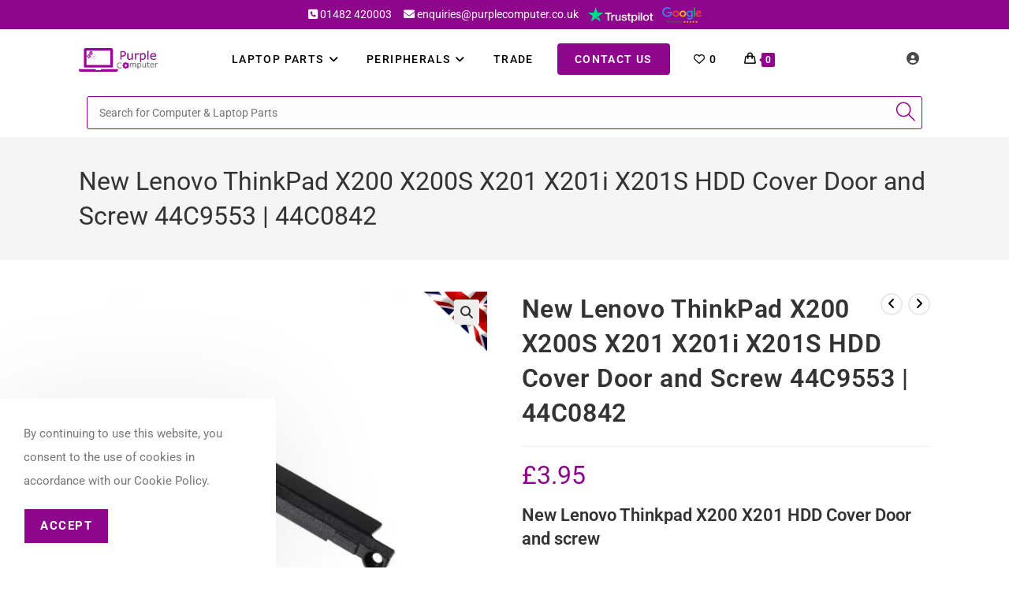

--- FILE ---
content_type: text/html; charset=UTF-8
request_url: https://www.purplecomputer.co.uk/lenovo-thinkpad-x200-x201-hdd-cover-door-and-screw/
body_size: 40179
content:
<!DOCTYPE html>
<html class="html" lang="en-GB" prefix="og: https://ogp.me/ns#">
<head>
	<meta charset="UTF-8">
	<link rel="profile" href="https://gmpg.org/xfn/11">

					<script>document.documentElement.className = document.documentElement.className + ' yes-js js_active js'</script>
				<style>img:is([sizes="auto" i], [sizes^="auto," i]) { contain-intrinsic-size: 3000px 1500px }</style>
	<meta name="viewport" content="width=device-width, initial-scale=1">
<!-- Search Engine Optimization by Rank Math - https://rankmath.com/ -->
<title>New Lenovo Thinkpad X200 X201 HDD Cover Door and screw</title>
<meta name="description" content="New Lenovo Thinkpad X200 X201 HDD Cover Door and screw ✅ FREE UK Shipping ✅ 30 Day Returns ✅ Quality Assured ✅ UK Stocks ✅ Same Day 24 Dispatch"/>
<meta name="robots" content="follow, index, max-snippet:-1, max-video-preview:-1, max-image-preview:large"/>
<link rel="canonical" href="https://www.purplecomputer.co.uk/lenovo-thinkpad-x200-x201-hdd-cover-door-and-screw/" />
<meta property="og:locale" content="en_GB" />
<meta property="og:type" content="product" />
<meta property="og:title" content="New Lenovo Thinkpad X200 X201 HDD Cover Door and screw" />
<meta property="og:description" content="New Lenovo Thinkpad X200 X201 HDD Cover Door and screw 44C9553 | 44C0842.  
✅ FREE UK Shipping ✅ 30 Day Returns ✅ Quality Assured  ✅ UK Stocks ✅ Same Day 24 Dispatch.  purplecomputer.co.uk" />
<meta property="og:url" content="https://www.purplecomputer.co.uk/lenovo-thinkpad-x200-x201-hdd-cover-door-and-screw/" />
<meta property="og:site_name" content="Purple Computer" />
<meta property="og:updated_time" content="2025-06-23T10:45:12+01:00" />
<meta property="og:image" content="https://www.purplecomputer.co.uk/wp-content/uploads/2020/05/Untitled-2-3.png" />
<meta property="og:image:secure_url" content="https://www.purplecomputer.co.uk/wp-content/uploads/2020/05/Untitled-2-3.png" />
<meta property="og:image:width" content="1600" />
<meta property="og:image:height" content="1513" />
<meta property="og:image:alt" content="Lenovo X200 X201 HDD Caddy | Rubber Rails | HDD Door 9.5 Hard Drive.Models" />
<meta property="og:image:type" content="image/png" />
<meta property="product:brand" content="Laptop Parts" />
<meta property="product:price:amount" content="3.95" />
<meta property="product:price:currency" content="GBP" />
<meta property="product:availability" content="instock" />
<meta name="twitter:card" content="summary_large_image" />
<meta name="twitter:title" content="New Lenovo Thinkpad X200 X201 HDD Cover Door and screw" />
<meta name="twitter:description" content="New Lenovo Thinkpad X200 X201 HDD Cover Door and screw 44C9553 | 44C0842.  
✅ FREE UK Shipping ✅ 30 Day Returns ✅ Quality Assured  ✅ UK Stocks ✅ Same Day 24 Dispatch.  purplecomputer.co.uk" />
<meta name="twitter:image" content="https://www.purplecomputer.co.uk/wp-content/uploads/2020/05/Untitled-2-3.png" />
<script type="application/ld+json" class="rank-math-schema">{"@context":"https://schema.org","@graph":[{"@type":"Place","@id":"https://www.purplecomputer.co.uk/#place","address":{"@type":"PostalAddress","streetAddress":"1C Main Street","addressLocality":"Willerby","addressRegion":"Hull","postalCode":"HU10 6BP","addressCountry":"London"}},{"@type":["ElectronicsStore","Organization"],"@id":"https://www.purplecomputer.co.uk/#organization","name":"Purple Computer","url":"https://www.purplecomputer.co.uk","sameAs":["https://www.facebook.com/purplecomputeruk/"],"email":"enquiries@purplecomputer.co.uk","address":{"@type":"PostalAddress","streetAddress":"1C Main Street","addressLocality":"Willerby","addressRegion":"Hull","postalCode":"HU10 6BP","addressCountry":"London"},"logo":{"@type":"ImageObject","@id":"https://www.purplecomputer.co.uk/#logo","url":"https://www.purplecomputer.co.uk/wp-content/uploads/2020/11/PC_Option2_SVG-e1620650899824.png","contentUrl":"https://www.purplecomputer.co.uk/wp-content/uploads/2020/11/PC_Option2_SVG-e1620650899824.png","caption":"Purple Computer","inLanguage":"en-GB","width":"285","height":"84"},"priceRange":"\u00a3\u00a3","openingHours":["Monday,Tuesday,Wednesday,Thursday,Friday,Saturday,Sunday 09:00-17:00"],"location":{"@id":"https://www.purplecomputer.co.uk/#place"},"image":{"@id":"https://www.purplecomputer.co.uk/#logo"}},{"@type":"WebSite","@id":"https://www.purplecomputer.co.uk/#website","url":"https://www.purplecomputer.co.uk","name":"Purple Computer","publisher":{"@id":"https://www.purplecomputer.co.uk/#organization"},"inLanguage":"en-GB"},{"@type":"ImageObject","@id":"https://www.purplecomputer.co.uk/wp-content/uploads/2020/05/Door1.png","url":"https://www.purplecomputer.co.uk/wp-content/uploads/2020/05/Door1.png","width":"1600","height":"1513","caption":"Lenovo ThinkPad X200 X201 HDD Cover Door and Screw","inLanguage":"en-GB"},{"@type":"BreadcrumbList","@id":"https://www.purplecomputer.co.uk/lenovo-thinkpad-x200-x201-hdd-cover-door-and-screw/#breadcrumb","itemListElement":[{"@type":"ListItem","position":"1","item":{"@id":"https://www.purplecomputer.co.uk","name":"Home"}},{"@type":"ListItem","position":"2","item":{"@id":"https://www.purplecomputer.co.uk/lenovo-thinkpad-x200-x201-hdd-cover-door-and-screw/","name":"New Lenovo ThinkPad X200 X200S X201 X201i X201S HDD Cover Door and Screw 44C9553 | 44C0842"}}]},{"@type":"ItemPage","@id":"https://www.purplecomputer.co.uk/lenovo-thinkpad-x200-x201-hdd-cover-door-and-screw/#webpage","url":"https://www.purplecomputer.co.uk/lenovo-thinkpad-x200-x201-hdd-cover-door-and-screw/","name":"New Lenovo Thinkpad X200 X201 HDD Cover Door and screw","datePublished":"2020-05-11T19:48:57+01:00","dateModified":"2025-06-23T10:45:12+01:00","isPartOf":{"@id":"https://www.purplecomputer.co.uk/#website"},"primaryImageOfPage":{"@id":"https://www.purplecomputer.co.uk/wp-content/uploads/2020/05/Door1.png"},"inLanguage":"en-GB","breadcrumb":{"@id":"https://www.purplecomputer.co.uk/lenovo-thinkpad-x200-x201-hdd-cover-door-and-screw/#breadcrumb"}},{"@type":"Product","brand":{"@type":"Brand","name":"Laptop Parts"},"name":"New Lenovo Thinkpad X200 X201 HDD Cover Door and screw","description":"New Lenovo Thinkpad X200 X201 HDD Cover Door and screw\n\u2705 FREE UK Shipping \u2705 30 Day Returns \u2705 Quality Assured  \u2705 UK Stocks \u2705 Same Day  24 Dispatch","sku":"L1038","category":"Laptop Parts","mainEntityOfPage":{"@id":"https://www.purplecomputer.co.uk/lenovo-thinkpad-x200-x201-hdd-cover-door-and-screw/#webpage"},"weight":{"@type":"QuantitativeValue","unitCode":"GRM","value":"20"},"height":{"@type":"QuantitativeValue","unitCode":"CMT","value":"1.5"},"width":{"@type":"QuantitativeValue","unitCode":"CMT","value":"7"},"depth":{"@type":"QuantitativeValue","unitCode":"CMT","value":"10"},"image":[{"@type":"ImageObject","url":"https://www.purplecomputer.co.uk/wp-content/uploads/2020/05/Door1.png","height":"1513","width":"1600"},{"@type":"ImageObject","url":"https://www.purplecomputer.co.uk/wp-content/uploads/2020/05/Untitled-2-2.png","height":"1513","width":"1600"},{"@type":"ImageObject","url":"https://www.purplecomputer.co.uk/wp-content/uploads/2020/05/Door2.png","height":"1521","width":"1600"}],"offers":{"@type":"Offer","price":"3.95","priceCurrency":"GBP","priceValidUntil":"2027-12-31","availability":"http://schema.org/InStock","itemCondition":"NewCondition","url":"https://www.purplecomputer.co.uk/lenovo-thinkpad-x200-x201-hdd-cover-door-and-screw/","seller":{"@type":"Organization","@id":"https://www.purplecomputer.co.uk/","name":"Purple Computer","url":"https://www.purplecomputer.co.uk","logo":"https://www.purplecomputer.co.uk/wp-content/uploads/2020/11/PC_Option2_SVG-e1620650899824.png"},"priceSpecification":{"price":"3.95","priceCurrency":"GBP","valueAddedTaxIncluded":"false"}},"@id":"https://www.purplecomputer.co.uk/lenovo-thinkpad-x200-x201-hdd-cover-door-and-screw/#richSnippet"}]}</script>
<!-- /Rank Math WordPress SEO plugin -->

<link rel='dns-prefetch' href='//www.google.com' />
<link rel='dns-prefetch' href='//fonts.googleapis.com' />
<link rel="alternate" type="application/rss+xml" title="Purple Computer &raquo; Feed" href="https://www.purplecomputer.co.uk/feed/" />
<link rel="alternate" type="application/rss+xml" title="Purple Computer &raquo; Comments Feed" href="https://www.purplecomputer.co.uk/comments/feed/" />
<link rel="alternate" type="application/rss+xml" title="Purple Computer &raquo; New Lenovo ThinkPad X200 X200S X201 X201i X201S HDD Cover Door and Screw 44C9553 | 44C0842 Comments Feed" href="https://www.purplecomputer.co.uk/lenovo-thinkpad-x200-x201-hdd-cover-door-and-screw/feed/" />
<script>
window._wpemojiSettings = {"baseUrl":"https:\/\/s.w.org\/images\/core\/emoji\/16.0.1\/72x72\/","ext":".png","svgUrl":"https:\/\/s.w.org\/images\/core\/emoji\/16.0.1\/svg\/","svgExt":".svg","source":{"concatemoji":"https:\/\/www.purplecomputer.co.uk\/wp-includes\/js\/wp-emoji-release.min.js?ver=6.8.3"}};
/*! This file is auto-generated */
!function(s,n){var o,i,e;function c(e){try{var t={supportTests:e,timestamp:(new Date).valueOf()};sessionStorage.setItem(o,JSON.stringify(t))}catch(e){}}function p(e,t,n){e.clearRect(0,0,e.canvas.width,e.canvas.height),e.fillText(t,0,0);var t=new Uint32Array(e.getImageData(0,0,e.canvas.width,e.canvas.height).data),a=(e.clearRect(0,0,e.canvas.width,e.canvas.height),e.fillText(n,0,0),new Uint32Array(e.getImageData(0,0,e.canvas.width,e.canvas.height).data));return t.every(function(e,t){return e===a[t]})}function u(e,t){e.clearRect(0,0,e.canvas.width,e.canvas.height),e.fillText(t,0,0);for(var n=e.getImageData(16,16,1,1),a=0;a<n.data.length;a++)if(0!==n.data[a])return!1;return!0}function f(e,t,n,a){switch(t){case"flag":return n(e,"\ud83c\udff3\ufe0f\u200d\u26a7\ufe0f","\ud83c\udff3\ufe0f\u200b\u26a7\ufe0f")?!1:!n(e,"\ud83c\udde8\ud83c\uddf6","\ud83c\udde8\u200b\ud83c\uddf6")&&!n(e,"\ud83c\udff4\udb40\udc67\udb40\udc62\udb40\udc65\udb40\udc6e\udb40\udc67\udb40\udc7f","\ud83c\udff4\u200b\udb40\udc67\u200b\udb40\udc62\u200b\udb40\udc65\u200b\udb40\udc6e\u200b\udb40\udc67\u200b\udb40\udc7f");case"emoji":return!a(e,"\ud83e\udedf")}return!1}function g(e,t,n,a){var r="undefined"!=typeof WorkerGlobalScope&&self instanceof WorkerGlobalScope?new OffscreenCanvas(300,150):s.createElement("canvas"),o=r.getContext("2d",{willReadFrequently:!0}),i=(o.textBaseline="top",o.font="600 32px Arial",{});return e.forEach(function(e){i[e]=t(o,e,n,a)}),i}function t(e){var t=s.createElement("script");t.src=e,t.defer=!0,s.head.appendChild(t)}"undefined"!=typeof Promise&&(o="wpEmojiSettingsSupports",i=["flag","emoji"],n.supports={everything:!0,everythingExceptFlag:!0},e=new Promise(function(e){s.addEventListener("DOMContentLoaded",e,{once:!0})}),new Promise(function(t){var n=function(){try{var e=JSON.parse(sessionStorage.getItem(o));if("object"==typeof e&&"number"==typeof e.timestamp&&(new Date).valueOf()<e.timestamp+604800&&"object"==typeof e.supportTests)return e.supportTests}catch(e){}return null}();if(!n){if("undefined"!=typeof Worker&&"undefined"!=typeof OffscreenCanvas&&"undefined"!=typeof URL&&URL.createObjectURL&&"undefined"!=typeof Blob)try{var e="postMessage("+g.toString()+"("+[JSON.stringify(i),f.toString(),p.toString(),u.toString()].join(",")+"));",a=new Blob([e],{type:"text/javascript"}),r=new Worker(URL.createObjectURL(a),{name:"wpTestEmojiSupports"});return void(r.onmessage=function(e){c(n=e.data),r.terminate(),t(n)})}catch(e){}c(n=g(i,f,p,u))}t(n)}).then(function(e){for(var t in e)n.supports[t]=e[t],n.supports.everything=n.supports.everything&&n.supports[t],"flag"!==t&&(n.supports.everythingExceptFlag=n.supports.everythingExceptFlag&&n.supports[t]);n.supports.everythingExceptFlag=n.supports.everythingExceptFlag&&!n.supports.flag,n.DOMReady=!1,n.readyCallback=function(){n.DOMReady=!0}}).then(function(){return e}).then(function(){var e;n.supports.everything||(n.readyCallback(),(e=n.source||{}).concatemoji?t(e.concatemoji):e.wpemoji&&e.twemoji&&(t(e.twemoji),t(e.wpemoji)))}))}((window,document),window._wpemojiSettings);
</script>
<style id='wp-emoji-styles-inline-css'>

	img.wp-smiley, img.emoji {
		display: inline !important;
		border: none !important;
		box-shadow: none !important;
		height: 1em !important;
		width: 1em !important;
		margin: 0 0.07em !important;
		vertical-align: -0.1em !important;
		background: none !important;
		padding: 0 !important;
	}
</style>
<link rel='stylesheet' id='wp-block-library-css' href='https://www.purplecomputer.co.uk/wp-includes/css/dist/block-library/style.min.css?ver=6.8.3' media='all' />
<style id='wp-block-library-theme-inline-css'>
.wp-block-audio :where(figcaption){color:#555;font-size:13px;text-align:center}.is-dark-theme .wp-block-audio :where(figcaption){color:#ffffffa6}.wp-block-audio{margin:0 0 1em}.wp-block-code{border:1px solid #ccc;border-radius:4px;font-family:Menlo,Consolas,monaco,monospace;padding:.8em 1em}.wp-block-embed :where(figcaption){color:#555;font-size:13px;text-align:center}.is-dark-theme .wp-block-embed :where(figcaption){color:#ffffffa6}.wp-block-embed{margin:0 0 1em}.blocks-gallery-caption{color:#555;font-size:13px;text-align:center}.is-dark-theme .blocks-gallery-caption{color:#ffffffa6}:root :where(.wp-block-image figcaption){color:#555;font-size:13px;text-align:center}.is-dark-theme :root :where(.wp-block-image figcaption){color:#ffffffa6}.wp-block-image{margin:0 0 1em}.wp-block-pullquote{border-bottom:4px solid;border-top:4px solid;color:currentColor;margin-bottom:1.75em}.wp-block-pullquote cite,.wp-block-pullquote footer,.wp-block-pullquote__citation{color:currentColor;font-size:.8125em;font-style:normal;text-transform:uppercase}.wp-block-quote{border-left:.25em solid;margin:0 0 1.75em;padding-left:1em}.wp-block-quote cite,.wp-block-quote footer{color:currentColor;font-size:.8125em;font-style:normal;position:relative}.wp-block-quote:where(.has-text-align-right){border-left:none;border-right:.25em solid;padding-left:0;padding-right:1em}.wp-block-quote:where(.has-text-align-center){border:none;padding-left:0}.wp-block-quote.is-large,.wp-block-quote.is-style-large,.wp-block-quote:where(.is-style-plain){border:none}.wp-block-search .wp-block-search__label{font-weight:700}.wp-block-search__button{border:1px solid #ccc;padding:.375em .625em}:where(.wp-block-group.has-background){padding:1.25em 2.375em}.wp-block-separator.has-css-opacity{opacity:.4}.wp-block-separator{border:none;border-bottom:2px solid;margin-left:auto;margin-right:auto}.wp-block-separator.has-alpha-channel-opacity{opacity:1}.wp-block-separator:not(.is-style-wide):not(.is-style-dots){width:100px}.wp-block-separator.has-background:not(.is-style-dots){border-bottom:none;height:1px}.wp-block-separator.has-background:not(.is-style-wide):not(.is-style-dots){height:2px}.wp-block-table{margin:0 0 1em}.wp-block-table td,.wp-block-table th{word-break:normal}.wp-block-table :where(figcaption){color:#555;font-size:13px;text-align:center}.is-dark-theme .wp-block-table :where(figcaption){color:#ffffffa6}.wp-block-video :where(figcaption){color:#555;font-size:13px;text-align:center}.is-dark-theme .wp-block-video :where(figcaption){color:#ffffffa6}.wp-block-video{margin:0 0 1em}:root :where(.wp-block-template-part.has-background){margin-bottom:0;margin-top:0;padding:1.25em 2.375em}
</style>
<style id='classic-theme-styles-inline-css'>
/*! This file is auto-generated */
.wp-block-button__link{color:#fff;background-color:#32373c;border-radius:9999px;box-shadow:none;text-decoration:none;padding:calc(.667em + 2px) calc(1.333em + 2px);font-size:1.125em}.wp-block-file__button{background:#32373c;color:#fff;text-decoration:none}
</style>
<link rel='stylesheet' id='cr-frontend-css-css' href='https://www.purplecomputer.co.uk/wp-content/plugins/customer-reviews-woocommerce/css/frontend.css?ver=5.90.0' media='all' />
<link rel='stylesheet' id='cr-badges-css-css' href='https://www.purplecomputer.co.uk/wp-content/plugins/customer-reviews-woocommerce/css/badges.css?ver=5.90.0' media='all' />
<style id='global-styles-inline-css'>
:root{--wp--preset--aspect-ratio--square: 1;--wp--preset--aspect-ratio--4-3: 4/3;--wp--preset--aspect-ratio--3-4: 3/4;--wp--preset--aspect-ratio--3-2: 3/2;--wp--preset--aspect-ratio--2-3: 2/3;--wp--preset--aspect-ratio--16-9: 16/9;--wp--preset--aspect-ratio--9-16: 9/16;--wp--preset--color--black: #000000;--wp--preset--color--cyan-bluish-gray: #abb8c3;--wp--preset--color--white: #ffffff;--wp--preset--color--pale-pink: #f78da7;--wp--preset--color--vivid-red: #cf2e2e;--wp--preset--color--luminous-vivid-orange: #ff6900;--wp--preset--color--luminous-vivid-amber: #fcb900;--wp--preset--color--light-green-cyan: #7bdcb5;--wp--preset--color--vivid-green-cyan: #00d084;--wp--preset--color--pale-cyan-blue: #8ed1fc;--wp--preset--color--vivid-cyan-blue: #0693e3;--wp--preset--color--vivid-purple: #9b51e0;--wp--preset--gradient--vivid-cyan-blue-to-vivid-purple: linear-gradient(135deg,rgba(6,147,227,1) 0%,rgb(155,81,224) 100%);--wp--preset--gradient--light-green-cyan-to-vivid-green-cyan: linear-gradient(135deg,rgb(122,220,180) 0%,rgb(0,208,130) 100%);--wp--preset--gradient--luminous-vivid-amber-to-luminous-vivid-orange: linear-gradient(135deg,rgba(252,185,0,1) 0%,rgba(255,105,0,1) 100%);--wp--preset--gradient--luminous-vivid-orange-to-vivid-red: linear-gradient(135deg,rgba(255,105,0,1) 0%,rgb(207,46,46) 100%);--wp--preset--gradient--very-light-gray-to-cyan-bluish-gray: linear-gradient(135deg,rgb(238,238,238) 0%,rgb(169,184,195) 100%);--wp--preset--gradient--cool-to-warm-spectrum: linear-gradient(135deg,rgb(74,234,220) 0%,rgb(151,120,209) 20%,rgb(207,42,186) 40%,rgb(238,44,130) 60%,rgb(251,105,98) 80%,rgb(254,248,76) 100%);--wp--preset--gradient--blush-light-purple: linear-gradient(135deg,rgb(255,206,236) 0%,rgb(152,150,240) 100%);--wp--preset--gradient--blush-bordeaux: linear-gradient(135deg,rgb(254,205,165) 0%,rgb(254,45,45) 50%,rgb(107,0,62) 100%);--wp--preset--gradient--luminous-dusk: linear-gradient(135deg,rgb(255,203,112) 0%,rgb(199,81,192) 50%,rgb(65,88,208) 100%);--wp--preset--gradient--pale-ocean: linear-gradient(135deg,rgb(255,245,203) 0%,rgb(182,227,212) 50%,rgb(51,167,181) 100%);--wp--preset--gradient--electric-grass: linear-gradient(135deg,rgb(202,248,128) 0%,rgb(113,206,126) 100%);--wp--preset--gradient--midnight: linear-gradient(135deg,rgb(2,3,129) 0%,rgb(40,116,252) 100%);--wp--preset--font-size--small: 13px;--wp--preset--font-size--medium: 20px;--wp--preset--font-size--large: 36px;--wp--preset--font-size--x-large: 42px;--wp--preset--spacing--20: 0.44rem;--wp--preset--spacing--30: 0.67rem;--wp--preset--spacing--40: 1rem;--wp--preset--spacing--50: 1.5rem;--wp--preset--spacing--60: 2.25rem;--wp--preset--spacing--70: 3.38rem;--wp--preset--spacing--80: 5.06rem;--wp--preset--shadow--natural: 6px 6px 9px rgba(0, 0, 0, 0.2);--wp--preset--shadow--deep: 12px 12px 50px rgba(0, 0, 0, 0.4);--wp--preset--shadow--sharp: 6px 6px 0px rgba(0, 0, 0, 0.2);--wp--preset--shadow--outlined: 6px 6px 0px -3px rgba(255, 255, 255, 1), 6px 6px rgba(0, 0, 0, 1);--wp--preset--shadow--crisp: 6px 6px 0px rgba(0, 0, 0, 1);}:where(.is-layout-flex){gap: 0.5em;}:where(.is-layout-grid){gap: 0.5em;}body .is-layout-flex{display: flex;}.is-layout-flex{flex-wrap: wrap;align-items: center;}.is-layout-flex > :is(*, div){margin: 0;}body .is-layout-grid{display: grid;}.is-layout-grid > :is(*, div){margin: 0;}:where(.wp-block-columns.is-layout-flex){gap: 2em;}:where(.wp-block-columns.is-layout-grid){gap: 2em;}:where(.wp-block-post-template.is-layout-flex){gap: 1.25em;}:where(.wp-block-post-template.is-layout-grid){gap: 1.25em;}.has-black-color{color: var(--wp--preset--color--black) !important;}.has-cyan-bluish-gray-color{color: var(--wp--preset--color--cyan-bluish-gray) !important;}.has-white-color{color: var(--wp--preset--color--white) !important;}.has-pale-pink-color{color: var(--wp--preset--color--pale-pink) !important;}.has-vivid-red-color{color: var(--wp--preset--color--vivid-red) !important;}.has-luminous-vivid-orange-color{color: var(--wp--preset--color--luminous-vivid-orange) !important;}.has-luminous-vivid-amber-color{color: var(--wp--preset--color--luminous-vivid-amber) !important;}.has-light-green-cyan-color{color: var(--wp--preset--color--light-green-cyan) !important;}.has-vivid-green-cyan-color{color: var(--wp--preset--color--vivid-green-cyan) !important;}.has-pale-cyan-blue-color{color: var(--wp--preset--color--pale-cyan-blue) !important;}.has-vivid-cyan-blue-color{color: var(--wp--preset--color--vivid-cyan-blue) !important;}.has-vivid-purple-color{color: var(--wp--preset--color--vivid-purple) !important;}.has-black-background-color{background-color: var(--wp--preset--color--black) !important;}.has-cyan-bluish-gray-background-color{background-color: var(--wp--preset--color--cyan-bluish-gray) !important;}.has-white-background-color{background-color: var(--wp--preset--color--white) !important;}.has-pale-pink-background-color{background-color: var(--wp--preset--color--pale-pink) !important;}.has-vivid-red-background-color{background-color: var(--wp--preset--color--vivid-red) !important;}.has-luminous-vivid-orange-background-color{background-color: var(--wp--preset--color--luminous-vivid-orange) !important;}.has-luminous-vivid-amber-background-color{background-color: var(--wp--preset--color--luminous-vivid-amber) !important;}.has-light-green-cyan-background-color{background-color: var(--wp--preset--color--light-green-cyan) !important;}.has-vivid-green-cyan-background-color{background-color: var(--wp--preset--color--vivid-green-cyan) !important;}.has-pale-cyan-blue-background-color{background-color: var(--wp--preset--color--pale-cyan-blue) !important;}.has-vivid-cyan-blue-background-color{background-color: var(--wp--preset--color--vivid-cyan-blue) !important;}.has-vivid-purple-background-color{background-color: var(--wp--preset--color--vivid-purple) !important;}.has-black-border-color{border-color: var(--wp--preset--color--black) !important;}.has-cyan-bluish-gray-border-color{border-color: var(--wp--preset--color--cyan-bluish-gray) !important;}.has-white-border-color{border-color: var(--wp--preset--color--white) !important;}.has-pale-pink-border-color{border-color: var(--wp--preset--color--pale-pink) !important;}.has-vivid-red-border-color{border-color: var(--wp--preset--color--vivid-red) !important;}.has-luminous-vivid-orange-border-color{border-color: var(--wp--preset--color--luminous-vivid-orange) !important;}.has-luminous-vivid-amber-border-color{border-color: var(--wp--preset--color--luminous-vivid-amber) !important;}.has-light-green-cyan-border-color{border-color: var(--wp--preset--color--light-green-cyan) !important;}.has-vivid-green-cyan-border-color{border-color: var(--wp--preset--color--vivid-green-cyan) !important;}.has-pale-cyan-blue-border-color{border-color: var(--wp--preset--color--pale-cyan-blue) !important;}.has-vivid-cyan-blue-border-color{border-color: var(--wp--preset--color--vivid-cyan-blue) !important;}.has-vivid-purple-border-color{border-color: var(--wp--preset--color--vivid-purple) !important;}.has-vivid-cyan-blue-to-vivid-purple-gradient-background{background: var(--wp--preset--gradient--vivid-cyan-blue-to-vivid-purple) !important;}.has-light-green-cyan-to-vivid-green-cyan-gradient-background{background: var(--wp--preset--gradient--light-green-cyan-to-vivid-green-cyan) !important;}.has-luminous-vivid-amber-to-luminous-vivid-orange-gradient-background{background: var(--wp--preset--gradient--luminous-vivid-amber-to-luminous-vivid-orange) !important;}.has-luminous-vivid-orange-to-vivid-red-gradient-background{background: var(--wp--preset--gradient--luminous-vivid-orange-to-vivid-red) !important;}.has-very-light-gray-to-cyan-bluish-gray-gradient-background{background: var(--wp--preset--gradient--very-light-gray-to-cyan-bluish-gray) !important;}.has-cool-to-warm-spectrum-gradient-background{background: var(--wp--preset--gradient--cool-to-warm-spectrum) !important;}.has-blush-light-purple-gradient-background{background: var(--wp--preset--gradient--blush-light-purple) !important;}.has-blush-bordeaux-gradient-background{background: var(--wp--preset--gradient--blush-bordeaux) !important;}.has-luminous-dusk-gradient-background{background: var(--wp--preset--gradient--luminous-dusk) !important;}.has-pale-ocean-gradient-background{background: var(--wp--preset--gradient--pale-ocean) !important;}.has-electric-grass-gradient-background{background: var(--wp--preset--gradient--electric-grass) !important;}.has-midnight-gradient-background{background: var(--wp--preset--gradient--midnight) !important;}.has-small-font-size{font-size: var(--wp--preset--font-size--small) !important;}.has-medium-font-size{font-size: var(--wp--preset--font-size--medium) !important;}.has-large-font-size{font-size: var(--wp--preset--font-size--large) !important;}.has-x-large-font-size{font-size: var(--wp--preset--font-size--x-large) !important;}
:where(.wp-block-post-template.is-layout-flex){gap: 1.25em;}:where(.wp-block-post-template.is-layout-grid){gap: 1.25em;}
:where(.wp-block-columns.is-layout-flex){gap: 2em;}:where(.wp-block-columns.is-layout-grid){gap: 2em;}
:root :where(.wp-block-pullquote){font-size: 1.5em;line-height: 1.6;}
</style>
<link rel='stylesheet' id='contact-form-7-css' href='https://www.purplecomputer.co.uk/wp-content/plugins/contact-form-7/includes/css/styles.css?ver=6.1.3' media='all' />
<link rel='stylesheet' id='wcmamtx-frontend-unique-css' href='https://www.purplecomputer.co.uk/wp-content/plugins/customize-my-account-for-woocommerce/assets/css/frontend-unique.css?ver=6.8.3' media='all' />
<link rel='stylesheet' id='wwp-wholesale-css' href='https://www.purplecomputer.co.uk/wp-content/plugins/woocommerce-wholesale-pricing/assets/css/wwp-css-script.css?ver=1.1.0' media='' />
<link rel='stylesheet' id='wwp_dataTables-css' href='https://www.purplecomputer.co.uk/wp-content/plugins/woocommerce-wholesale-pricing/assets/css/jquery.dataTables.min.css?ver=1.0.0' media='' />
<link rel='stylesheet' id='photoswipe-css' href='https://www.purplecomputer.co.uk/wp-content/plugins/woocommerce/assets/css/photoswipe/photoswipe.min.css?ver=10.3.5' media='all' />
<link rel='stylesheet' id='photoswipe-default-skin-css' href='https://www.purplecomputer.co.uk/wp-content/plugins/woocommerce/assets/css/photoswipe/default-skin/default-skin.min.css?ver=10.3.5' media='all' />
<style id='woocommerce-inline-inline-css'>
.woocommerce form .form-row .required { visibility: visible; }
</style>
<link rel='stylesheet' id='yith-quick-view-css' href='https://www.purplecomputer.co.uk/wp-content/plugins/yith-woocommerce-quick-view/assets/css/yith-quick-view.css?ver=2.9.0' media='all' />
<style id='yith-quick-view-inline-css'>

				#yith-quick-view-modal .yith-quick-view-overlay{background:rgba( 0, 0, 0, 0.8)}
				#yith-quick-view-modal .yith-wcqv-main{background:#ffffff;}
				#yith-quick-view-close{color:#cdcdcd;}
				#yith-quick-view-close:hover{color:#ff0000;}
</style>
<link rel='stylesheet' id='jquery-selectBox-css' href='https://www.purplecomputer.co.uk/wp-content/plugins/yith-woocommerce-wishlist/assets/css/jquery.selectBox.css?ver=1.2.0' media='all' />
<link rel='stylesheet' id='woocommerce_prettyPhoto_css-css' href='//www.purplecomputer.co.uk/wp-content/plugins/woocommerce/assets/css/prettyPhoto.css?ver=3.1.6' media='all' />
<link rel='stylesheet' id='yith-wcwl-main-css' href='https://www.purplecomputer.co.uk/wp-content/plugins/yith-woocommerce-wishlist/assets/css/style.css?ver=4.11.0' media='all' />
<style id='yith-wcwl-main-inline-css'>
 :root { --color-add-to-wishlist-background: #333333; --color-add-to-wishlist-text: #FFFFFF; --color-add-to-wishlist-border: #333333; --color-add-to-wishlist-background-hover: #333333; --color-add-to-wishlist-text-hover: #FFFFFF; --color-add-to-wishlist-border-hover: #333333; --rounded-corners-radius: 16px; --color-add-to-cart-background: #333333; --color-add-to-cart-text: #FFFFFF; --color-add-to-cart-border: #333333; --color-add-to-cart-background-hover: #4F4F4F; --color-add-to-cart-text-hover: #FFFFFF; --color-add-to-cart-border-hover: #4F4F4F; --add-to-cart-rounded-corners-radius: 16px; --color-button-style-1-background: #333333; --color-button-style-1-text: #FFFFFF; --color-button-style-1-border: #333333; --color-button-style-1-background-hover: #4F4F4F; --color-button-style-1-text-hover: #FFFFFF; --color-button-style-1-border-hover: #4F4F4F; --color-button-style-2-background: #333333; --color-button-style-2-text: #FFFFFF; --color-button-style-2-border: #333333; --color-button-style-2-background-hover: #4F4F4F; --color-button-style-2-text-hover: #FFFFFF; --color-button-style-2-border-hover: #4F4F4F; --color-wishlist-table-background: #FFFFFF; --color-wishlist-table-text: #6d6c6c; --color-wishlist-table-border: #FFFFFF; --color-headers-background: #F4F4F4; --color-share-button-color: #FFFFFF; --color-share-button-color-hover: #FFFFFF; --color-fb-button-background: #39599E; --color-fb-button-background-hover: #595A5A; --color-tw-button-background: #45AFE2; --color-tw-button-background-hover: #595A5A; --color-pr-button-background: #AB2E31; --color-pr-button-background-hover: #595A5A; --color-em-button-background: #FBB102; --color-em-button-background-hover: #595A5A; --color-wa-button-background: #00A901; --color-wa-button-background-hover: #595A5A; --feedback-duration: 3s } 
 :root { --color-add-to-wishlist-background: #333333; --color-add-to-wishlist-text: #FFFFFF; --color-add-to-wishlist-border: #333333; --color-add-to-wishlist-background-hover: #333333; --color-add-to-wishlist-text-hover: #FFFFFF; --color-add-to-wishlist-border-hover: #333333; --rounded-corners-radius: 16px; --color-add-to-cart-background: #333333; --color-add-to-cart-text: #FFFFFF; --color-add-to-cart-border: #333333; --color-add-to-cart-background-hover: #4F4F4F; --color-add-to-cart-text-hover: #FFFFFF; --color-add-to-cart-border-hover: #4F4F4F; --add-to-cart-rounded-corners-radius: 16px; --color-button-style-1-background: #333333; --color-button-style-1-text: #FFFFFF; --color-button-style-1-border: #333333; --color-button-style-1-background-hover: #4F4F4F; --color-button-style-1-text-hover: #FFFFFF; --color-button-style-1-border-hover: #4F4F4F; --color-button-style-2-background: #333333; --color-button-style-2-text: #FFFFFF; --color-button-style-2-border: #333333; --color-button-style-2-background-hover: #4F4F4F; --color-button-style-2-text-hover: #FFFFFF; --color-button-style-2-border-hover: #4F4F4F; --color-wishlist-table-background: #FFFFFF; --color-wishlist-table-text: #6d6c6c; --color-wishlist-table-border: #FFFFFF; --color-headers-background: #F4F4F4; --color-share-button-color: #FFFFFF; --color-share-button-color-hover: #FFFFFF; --color-fb-button-background: #39599E; --color-fb-button-background-hover: #595A5A; --color-tw-button-background: #45AFE2; --color-tw-button-background-hover: #595A5A; --color-pr-button-background: #AB2E31; --color-pr-button-background-hover: #595A5A; --color-em-button-background: #FBB102; --color-em-button-background-hover: #595A5A; --color-wa-button-background: #00A901; --color-wa-button-background-hover: #595A5A; --feedback-duration: 3s } 
</style>
<link rel='stylesheet' id='yith-wcwl-theme-css' href='https://www.purplecomputer.co.uk/wp-content/plugins/yith-woocommerce-wishlist/assets/css/themes/oceanwp.css?ver=4.11.0' media='all' />
<link rel='stylesheet' id='brands-styles-css' href='https://www.purplecomputer.co.uk/wp-content/plugins/woocommerce/assets/css/brands.css?ver=10.3.5' media='all' />
<link rel='stylesheet' id='oceanwp-style-css' href='https://www.purplecomputer.co.uk/wp-content/themes/oceanwp/assets/css/style.min.css?ver=1.0' media='all' />
<link rel='stylesheet' id='child-style-css' href='https://www.purplecomputer.co.uk/wp-content/themes/oceanwp-child-theme-master/style.css?ver=6.8.3' media='all' />
<link rel='stylesheet' id='elementor-frontend-css' href='https://www.purplecomputer.co.uk/wp-content/plugins/elementor/assets/css/frontend.min.css?ver=3.33.2' media='all' />
<link rel='stylesheet' id='elementor-post-6118-css' href='https://www.purplecomputer.co.uk/wp-content/uploads/elementor/css/post-6118.css?ver=1768451641' media='all' />
<link rel='stylesheet' id='elementor-post-6135-css' href='https://www.purplecomputer.co.uk/wp-content/uploads/elementor/css/post-6135.css?ver=1768451641' media='all' />
<link rel='stylesheet' id='oceanwp-woo-mini-cart-css' href='https://www.purplecomputer.co.uk/wp-content/themes/oceanwp/assets/css/woo/woo-mini-cart.min.css?ver=6.8.3' media='all' />
<link rel='stylesheet' id='font-awesome-css' href='https://www.purplecomputer.co.uk/wp-content/themes/oceanwp/assets/fonts/fontawesome/css/all.min.css?ver=6.7.2' media='all' />
<style id='font-awesome-inline-css'>
[data-font="FontAwesome"]:before {font-family: 'FontAwesome' !important;content: attr(data-icon) !important;speak: none !important;font-weight: normal !important;font-variant: normal !important;text-transform: none !important;line-height: 1 !important;font-style: normal !important;-webkit-font-smoothing: antialiased !important;-moz-osx-font-smoothing: grayscale !important;}
</style>
<link rel='stylesheet' id='simple-line-icons-css' href='https://www.purplecomputer.co.uk/wp-content/themes/oceanwp/assets/css/third/simple-line-icons.min.css?ver=2.4.0' media='all' />
<link rel='stylesheet' id='oceanwp-hamburgers-css' href='https://www.purplecomputer.co.uk/wp-content/themes/oceanwp/assets/css/third/hamburgers/hamburgers.min.css?ver=1.0' media='all' />
<link rel='stylesheet' id='oceanwp-collapse-css' href='https://www.purplecomputer.co.uk/wp-content/themes/oceanwp/assets/css/third/hamburgers/types/collapse.css?ver=1.0' media='all' />
<link rel='stylesheet' id='oceanwp-google-font-roboto-css' href='//fonts.googleapis.com/css?family=Roboto%3A100%2C200%2C300%2C400%2C500%2C600%2C700%2C800%2C900%2C100i%2C200i%2C300i%2C400i%2C500i%2C600i%2C700i%2C800i%2C900i&#038;subset=latin&#038;display=swap&#038;ver=6.8.3' media='all' />
<link rel='stylesheet' id='oceanwp-google-font-montserrat-css' href='//fonts.googleapis.com/css?family=Montserrat%3A100%2C200%2C300%2C400%2C500%2C600%2C700%2C800%2C900%2C100i%2C200i%2C300i%2C400i%2C500i%2C600i%2C700i%2C800i%2C900i&#038;subset=latin&#038;display=swap&#038;ver=6.8.3' media='all' />
<link rel='stylesheet' id='exad-slick-css' href='https://www.purplecomputer.co.uk/wp-content/plugins/exclusive-addons-for-elementor/assets/vendor/css/slick.min.css?ver=6.8.3' media='all' />
<link rel='stylesheet' id='exad-slick-theme-css' href='https://www.purplecomputer.co.uk/wp-content/plugins/exclusive-addons-for-elementor/assets/vendor/css/slick-theme.min.css?ver=6.8.3' media='all' />
<link rel='stylesheet' id='exad-image-hover-css' href='https://www.purplecomputer.co.uk/wp-content/plugins/exclusive-addons-for-elementor/assets/vendor/css/imagehover.css?ver=6.8.3' media='all' />
<link rel='stylesheet' id='exad-swiperv5-css' href='https://www.purplecomputer.co.uk/wp-content/plugins/exclusive-addons-for-elementor/assets/vendor/css/swiper.min.css?ver=2.7.9.7' media='all' />
<link rel='stylesheet' id='exad-main-style-css' href='https://www.purplecomputer.co.uk/wp-content/plugins/exclusive-addons-for-elementor/assets/css/exad-styles.min.css?ver=6.8.3' media='all' />
<link rel='stylesheet' id='oceanwp-woocommerce-css' href='https://www.purplecomputer.co.uk/wp-content/themes/oceanwp/assets/css/woo/woocommerce.min.css?ver=6.8.3' media='all' />
<link rel='stylesheet' id='oceanwp-woo-star-font-css' href='https://www.purplecomputer.co.uk/wp-content/themes/oceanwp/assets/css/woo/woo-star-font.min.css?ver=6.8.3' media='all' />
<link rel='stylesheet' id='oceanwp-woo-hover-style-css' href='https://www.purplecomputer.co.uk/wp-content/themes/oceanwp/assets/css/woo/hover-style.min.css?ver=6.8.3' media='all' />
<link rel='stylesheet' id='oceanwp-wishlist-css' href='https://www.purplecomputer.co.uk/wp-content/themes/oceanwp/assets/css/woo/wishlist.min.css?ver=6.8.3' media='all' />
<link rel='stylesheet' id='oceanwp-woo-floating-bar-css' href='https://www.purplecomputer.co.uk/wp-content/themes/oceanwp/assets/css/woo/woo-floating-bar.min.css?ver=6.8.3' media='all' />
<link rel='stylesheet' id='oe-widgets-style-css' href='https://www.purplecomputer.co.uk/wp-content/plugins/ocean-extra/assets/css/widgets.css?ver=6.8.3' media='all' />
<link rel='stylesheet' id='ops-product-share-style-css' href='https://www.purplecomputer.co.uk/wp-content/plugins/ocean-product-sharing/assets/css/style.min.css?ver=6.8.3' media='all' />
<link rel='stylesheet' id='ocean-cookie-notice-css' href='https://www.purplecomputer.co.uk/wp-content/plugins/ocean-cookie-notice/assets/css/style.min.css?ver=6.8.3' media='all' />
<link rel='stylesheet' id='osh-styles-css' href='https://www.purplecomputer.co.uk/wp-content/plugins/ocean-sticky-header/assets/css/style.min.css?ver=6.8.3' media='all' />
<link rel='stylesheet' id='elementor-gf-local-roboto-css' href='https://www.purplecomputer.co.uk/wp-content/uploads/elementor/google-fonts/css/roboto.css?ver=1742896060' media='all' />
<!--n2css--><!--n2js--><script src="https://www.purplecomputer.co.uk/wp-includes/js/jquery/jquery.min.js?ver=3.7.1" id="jquery-core-js"></script>
<script src="https://www.purplecomputer.co.uk/wp-includes/js/jquery/jquery-migrate.min.js?ver=3.4.1" id="jquery-migrate-js"></script>
<script src="https://www.purplecomputer.co.uk/wp-content/plugins/customize-my-account-for-woocommerce/assets/js/frontend-unique.js?ver=6.8.3" id="wcmamtx-frontend-unique-js"></script>
<script id="tp-js-js-extra">
var trustpilot_settings = {"key":"","TrustpilotScriptUrl":"https:\/\/invitejs.trustpilot.com\/tp.min.js","IntegrationAppUrl":"\/\/ecommscript-integrationapp.trustpilot.com","PreviewScriptUrl":"\/\/ecommplugins-scripts.trustpilot.com\/v2.1\/js\/preview.min.js","PreviewCssUrl":"\/\/ecommplugins-scripts.trustpilot.com\/v2.1\/css\/preview.min.css","PreviewWPCssUrl":"\/\/ecommplugins-scripts.trustpilot.com\/v2.1\/css\/preview_wp.css","WidgetScriptUrl":"\/\/widget.trustpilot.com\/bootstrap\/v5\/tp.widget.bootstrap.min.js"};
</script>
<script src="https://www.purplecomputer.co.uk/wp-content/plugins/trustpilot-reviews/review/assets/js/headerScript.min.js?ver=1.0&#039; async=&#039;async" id="tp-js-js"></script>
<script src="https://www.purplecomputer.co.uk/wp-content/plugins/woocommerce-wholesale-pricing/assets/js/jquery.dataTables.min.js?ver=1.1.0" id="wwp_dataTables-js"></script>
<script src="https://www.purplecomputer.co.uk/wp-content/plugins/woocommerce/assets/js/jquery-blockui/jquery.blockUI.min.js?ver=2.7.0-wc.10.3.5" id="wc-jquery-blockui-js" defer data-wp-strategy="defer"></script>
<script id="wc-add-to-cart-js-extra">
var wc_add_to_cart_params = {"ajax_url":"\/wp-admin\/admin-ajax.php","wc_ajax_url":"\/?wc-ajax=%%endpoint%%","i18n_view_cart":"View basket","cart_url":"https:\/\/www.purplecomputer.co.uk\/basket\/","is_cart":"","cart_redirect_after_add":"no"};
</script>
<script src="https://www.purplecomputer.co.uk/wp-content/plugins/woocommerce/assets/js/frontend/add-to-cart.min.js?ver=10.3.5" id="wc-add-to-cart-js" defer data-wp-strategy="defer"></script>
<script src="https://www.purplecomputer.co.uk/wp-content/plugins/woocommerce/assets/js/zoom/jquery.zoom.min.js?ver=1.7.21-wc.10.3.5" id="wc-zoom-js" defer data-wp-strategy="defer"></script>
<script src="https://www.purplecomputer.co.uk/wp-content/plugins/woocommerce/assets/js/flexslider/jquery.flexslider.min.js?ver=2.7.2-wc.10.3.5" id="wc-flexslider-js" defer data-wp-strategy="defer"></script>
<script src="https://www.purplecomputer.co.uk/wp-content/plugins/woocommerce/assets/js/photoswipe/photoswipe.min.js?ver=4.1.1-wc.10.3.5" id="wc-photoswipe-js" defer data-wp-strategy="defer"></script>
<script src="https://www.purplecomputer.co.uk/wp-content/plugins/woocommerce/assets/js/photoswipe/photoswipe-ui-default.min.js?ver=4.1.1-wc.10.3.5" id="wc-photoswipe-ui-default-js" defer data-wp-strategy="defer"></script>
<script id="wc-single-product-js-extra">
var wc_single_product_params = {"i18n_required_rating_text":"Please select a rating","i18n_rating_options":["1 of 5 stars","2 of 5 stars","3 of 5 stars","4 of 5 stars","5 of 5 stars"],"i18n_product_gallery_trigger_text":"View full-screen image gallery","review_rating_required":"yes","flexslider":{"rtl":false,"animation":"slide","smoothHeight":true,"directionNav":false,"controlNav":"thumbnails","slideshow":false,"animationSpeed":500,"animationLoop":false,"allowOneSlide":false},"zoom_enabled":"1","zoom_options":[],"photoswipe_enabled":"1","photoswipe_options":{"shareEl":false,"closeOnScroll":false,"history":false,"hideAnimationDuration":0,"showAnimationDuration":0},"flexslider_enabled":"1"};
</script>
<script src="https://www.purplecomputer.co.uk/wp-content/plugins/woocommerce/assets/js/frontend/single-product.min.js?ver=10.3.5" id="wc-single-product-js" defer data-wp-strategy="defer"></script>
<script src="https://www.purplecomputer.co.uk/wp-content/plugins/woocommerce/assets/js/js-cookie/js.cookie.min.js?ver=2.1.4-wc.10.3.5" id="wc-js-cookie-js" defer data-wp-strategy="defer"></script>
<script id="woocommerce-js-extra">
var woocommerce_params = {"ajax_url":"\/wp-admin\/admin-ajax.php","wc_ajax_url":"\/?wc-ajax=%%endpoint%%","i18n_password_show":"Show password","i18n_password_hide":"Hide password"};
</script>
<script src="https://www.purplecomputer.co.uk/wp-content/plugins/woocommerce/assets/js/frontend/woocommerce.min.js?ver=10.3.5" id="woocommerce-js" defer data-wp-strategy="defer"></script>
<script src="https://www.google.com/recaptcha/api.js?hl=en-GB&amp;render=6LdFLN4kAAAAADuK4ML6F40N8O1beJd5eN2Junq8&amp;ver=6.8.3" id="recaptcha-js"></script>
<script id="wc-cart-fragments-js-extra">
var wc_cart_fragments_params = {"ajax_url":"\/wp-admin\/admin-ajax.php","wc_ajax_url":"\/?wc-ajax=%%endpoint%%","cart_hash_key":"wc_cart_hash_1578e2adebd842c2798e0387d8272bba","fragment_name":"wc_fragments_1578e2adebd842c2798e0387d8272bba","request_timeout":"5000"};
</script>
<script src="https://www.purplecomputer.co.uk/wp-content/plugins/woocommerce/assets/js/frontend/cart-fragments.min.js?ver=10.3.5" id="wc-cart-fragments-js" defer data-wp-strategy="defer"></script>
<link rel="https://api.w.org/" href="https://www.purplecomputer.co.uk/wp-json/" /><link rel="alternate" title="JSON" type="application/json" href="https://www.purplecomputer.co.uk/wp-json/wp/v2/product/1562" /><link rel="EditURI" type="application/rsd+xml" title="RSD" href="https://www.purplecomputer.co.uk/xmlrpc.php?rsd" />
<meta name="generator" content="WordPress 6.8.3" />
<meta name="generator" content="WooCommerce 10.3.5" />
<link rel='shortlink' href='https://www.purplecomputer.co.uk/?p=1562' />
<link rel="alternate" title="oEmbed (JSON)" type="application/json+oembed" href="https://www.purplecomputer.co.uk/wp-json/oembed/1.0/embed?url=https%3A%2F%2Fwww.purplecomputer.co.uk%2Flenovo-thinkpad-x200-x201-hdd-cover-door-and-screw%2F" />
<link rel="alternate" title="oEmbed (XML)" type="text/xml+oembed" href="https://www.purplecomputer.co.uk/wp-json/oembed/1.0/embed?url=https%3A%2F%2Fwww.purplecomputer.co.uk%2Flenovo-thinkpad-x200-x201-hdd-cover-door-and-screw%2F&#038;format=xml" />
			<style type="text/css">
				p.user_not_wholesale {
					text-align: center;
				}
				p.user_not_wholesale a {
					text-decoration: none;
					border: 2px solid #333;
					color: #333;
					padding: 10px 60px;
				}
			</style>
							<style>.woocommerce-MyAccount-navigation ul li.woocommerce-MyAccount-navigation-link--upgrade-account a::before {content: '\f1de';}</style> 
			<!-- Google site verification - Google for WooCommerce -->
<meta name="google-site-verification" content="rZ0R6TG52zf3xRtCoQQytz2BdH-U6PdFlSYYD-o50wk" />
	<noscript><style>.woocommerce-product-gallery{ opacity: 1 !important; }</style></noscript>
	<meta name="generator" content="Elementor 3.33.2; features: e_font_icon_svg, additional_custom_breakpoints; settings: css_print_method-external, google_font-enabled, font_display-auto">
			<style>
				.e-con.e-parent:nth-of-type(n+4):not(.e-lazyloaded):not(.e-no-lazyload),
				.e-con.e-parent:nth-of-type(n+4):not(.e-lazyloaded):not(.e-no-lazyload) * {
					background-image: none !important;
				}
				@media screen and (max-height: 1024px) {
					.e-con.e-parent:nth-of-type(n+3):not(.e-lazyloaded):not(.e-no-lazyload),
					.e-con.e-parent:nth-of-type(n+3):not(.e-lazyloaded):not(.e-no-lazyload) * {
						background-image: none !important;
					}
				}
				@media screen and (max-height: 640px) {
					.e-con.e-parent:nth-of-type(n+2):not(.e-lazyloaded):not(.e-no-lazyload),
					.e-con.e-parent:nth-of-type(n+2):not(.e-lazyloaded):not(.e-no-lazyload) * {
						background-image: none !important;
					}
				}
			</style>
			<script id="google_gtagjs" src="https://www.googletagmanager.com/gtag/js?id=G-5LV1R38T35" async></script>
<script id="google_gtagjs-inline">
window.dataLayer = window.dataLayer || [];function gtag(){dataLayer.push(arguments);}gtag('js', new Date());gtag('config', 'G-5LV1R38T35', {} );
</script>
<link rel="icon" href="https://www.purplecomputer.co.uk/wp-content/uploads/2020/11/cropped-PC_Option5_SVG-32x32.png" sizes="32x32" />
<link rel="icon" href="https://www.purplecomputer.co.uk/wp-content/uploads/2020/11/cropped-PC_Option5_SVG-192x192.png" sizes="192x192" />
<link rel="apple-touch-icon" href="https://www.purplecomputer.co.uk/wp-content/uploads/2020/11/cropped-PC_Option5_SVG-180x180.png" />
<meta name="msapplication-TileImage" content="https://www.purplecomputer.co.uk/wp-content/uploads/2020/11/cropped-PC_Option5_SVG-270x270.png" />
		<style id="wp-custom-css">
			div#n2-ss-5 .n2-font-9b162226db3305746aaae8d2598cb2c2-paragraph a,div#n2-ss-5 .n2-font-9b162226db3305746aaae8d2598cb2c2-paragraph a:FOCUS{color:#F5CB4F}div#n2-ss-5 .n2-font-9b162226db3305746aaae8d2598cb2c2-paragraph a,div#n2-ss-5 .n2-font-9b162226db3305746aaae8d2598cb2c2-paragraph a:HOVER{color:#F5CB4F}#directories a:HOVER{color:#000000}.grecaptcha-badge{visibility:hidden}.wp-block-heading{color:#8D068C}.wp-block-heading a{color:#8D068C}.woocommerce #tab-description ul{margin:0 0 0 20px}button,input,optgroup,select,textarea{color:#ffffff}#mobile-dropdown{z-index:10}		</style>
		<!-- OceanWP CSS -->
<style type="text/css">
/* Colors */.woocommerce-MyAccount-navigation ul li a:before,.woocommerce-checkout .woocommerce-info a,.woocommerce-checkout #payment ul.payment_methods .wc_payment_method>input[type=radio]:first-child:checked+label:before,.woocommerce-checkout #payment .payment_method_paypal .about_paypal,.woocommerce ul.products li.product li.category a:hover,.woocommerce ul.products li.product .button:hover,.woocommerce ul.products li.product .product-inner .added_to_cart:hover,.product_meta .posted_in a:hover,.product_meta .tagged_as a:hover,.woocommerce div.product .woocommerce-tabs ul.tabs li a:hover,.woocommerce div.product .woocommerce-tabs ul.tabs li.active a,.woocommerce .oceanwp-grid-list a.active,.woocommerce .oceanwp-grid-list a:hover,.woocommerce .oceanwp-off-canvas-filter:hover,.widget_shopping_cart ul.cart_list li .owp-grid-wrap .owp-grid a.remove:hover,.widget_product_categories li a:hover ~ .count,.widget_layered_nav li a:hover ~ .count,.woocommerce ul.products li.product:not(.product-category) .woo-entry-buttons li a:hover,a:hover,a.light:hover,.theme-heading .text::before,.theme-heading .text::after,#top-bar-content >a:hover,#top-bar-social li.oceanwp-email a:hover,#site-navigation-wrap .dropdown-menu >li >a:hover,#site-header.medium-header #medium-searchform button:hover,.oceanwp-mobile-menu-icon a:hover,.blog-entry.post .blog-entry-header .entry-title a:hover,.blog-entry.post .blog-entry-readmore a:hover,.blog-entry.thumbnail-entry .blog-entry-category a,ul.meta li a:hover,.dropcap,.single nav.post-navigation .nav-links .title,body .related-post-title a:hover,body #wp-calendar caption,body .contact-info-widget.default i,body .contact-info-widget.big-icons i,body .custom-links-widget .oceanwp-custom-links li a:hover,body .custom-links-widget .oceanwp-custom-links li a:hover:before,body .posts-thumbnails-widget li a:hover,body .social-widget li.oceanwp-email a:hover,.comment-author .comment-meta .comment-reply-link,#respond #cancel-comment-reply-link:hover,#footer-widgets .footer-box a:hover,#footer-bottom a:hover,#footer-bottom #footer-bottom-menu a:hover,.sidr a:hover,.sidr-class-dropdown-toggle:hover,.sidr-class-menu-item-has-children.active >a,.sidr-class-menu-item-has-children.active >a >.sidr-class-dropdown-toggle,input[type=checkbox]:checked:before{color:#8d068c}.woocommerce .oceanwp-grid-list a.active .owp-icon use,.woocommerce .oceanwp-grid-list a:hover .owp-icon use,.single nav.post-navigation .nav-links .title .owp-icon use,.blog-entry.post .blog-entry-readmore a:hover .owp-icon use,body .contact-info-widget.default .owp-icon use,body .contact-info-widget.big-icons .owp-icon use{stroke:#8d068c}.woocommerce div.product div.images .open-image,.wcmenucart-details.count,.woocommerce-message a,.woocommerce-error a,.woocommerce-info a,.woocommerce .widget_price_filter .ui-slider .ui-slider-handle,.woocommerce .widget_price_filter .ui-slider .ui-slider-range,.owp-product-nav li a.owp-nav-link:hover,.woocommerce div.product.owp-tabs-layout-vertical .woocommerce-tabs ul.tabs li a:after,.woocommerce .widget_product_categories li.current-cat >a ~ .count,.woocommerce .widget_product_categories li.current-cat >a:before,.woocommerce .widget_layered_nav li.chosen a ~ .count,.woocommerce .widget_layered_nav li.chosen a:before,#owp-checkout-timeline .active .timeline-wrapper,.bag-style:hover .wcmenucart-cart-icon .wcmenucart-count,.show-cart .wcmenucart-cart-icon .wcmenucart-count,.woocommerce ul.products li.product:not(.product-category) .image-wrap .button,input[type="button"],input[type="reset"],input[type="submit"],button[type="submit"],.button,#site-navigation-wrap .dropdown-menu >li.btn >a >span,.thumbnail:hover i,.thumbnail:hover .link-post-svg-icon,.post-quote-content,.omw-modal .omw-close-modal,body .contact-info-widget.big-icons li:hover i,body .contact-info-widget.big-icons li:hover .owp-icon,body div.wpforms-container-full .wpforms-form input[type=submit],body div.wpforms-container-full .wpforms-form button[type=submit],body div.wpforms-container-full .wpforms-form .wpforms-page-button,.woocommerce-cart .wp-element-button,.woocommerce-checkout .wp-element-button,.wp-block-button__link{background-color:#8d068c}.current-shop-items-dropdown{border-top-color:#8d068c}.woocommerce div.product .woocommerce-tabs ul.tabs li.active a{border-bottom-color:#8d068c}.wcmenucart-details.count:before{border-color:#8d068c}.woocommerce ul.products li.product .button:hover{border-color:#8d068c}.woocommerce ul.products li.product .product-inner .added_to_cart:hover{border-color:#8d068c}.woocommerce div.product .woocommerce-tabs ul.tabs li.active a{border-color:#8d068c}.woocommerce .oceanwp-grid-list a.active{border-color:#8d068c}.woocommerce .oceanwp-grid-list a:hover{border-color:#8d068c}.woocommerce .oceanwp-off-canvas-filter:hover{border-color:#8d068c}.owp-product-nav li a.owp-nav-link:hover{border-color:#8d068c}.widget_shopping_cart_content .buttons .button:first-child:hover{border-color:#8d068c}.widget_shopping_cart ul.cart_list li .owp-grid-wrap .owp-grid a.remove:hover{border-color:#8d068c}.widget_product_categories li a:hover ~ .count{border-color:#8d068c}.woocommerce .widget_product_categories li.current-cat >a ~ .count{border-color:#8d068c}.woocommerce .widget_product_categories li.current-cat >a:before{border-color:#8d068c}.widget_layered_nav li a:hover ~ .count{border-color:#8d068c}.woocommerce .widget_layered_nav li.chosen a ~ .count{border-color:#8d068c}.woocommerce .widget_layered_nav li.chosen a:before{border-color:#8d068c}#owp-checkout-timeline.arrow .active .timeline-wrapper:before{border-top-color:#8d068c;border-bottom-color:#8d068c}#owp-checkout-timeline.arrow .active .timeline-wrapper:after{border-left-color:#8d068c;border-right-color:#8d068c}.bag-style:hover .wcmenucart-cart-icon .wcmenucart-count{border-color:#8d068c}.bag-style:hover .wcmenucart-cart-icon .wcmenucart-count:after{border-color:#8d068c}.show-cart .wcmenucart-cart-icon .wcmenucart-count{border-color:#8d068c}.show-cart .wcmenucart-cart-icon .wcmenucart-count:after{border-color:#8d068c}.woocommerce ul.products li.product:not(.product-category) .woo-product-gallery .active a{border-color:#8d068c}.woocommerce ul.products li.product:not(.product-category) .woo-product-gallery a:hover{border-color:#8d068c}.widget-title{border-color:#8d068c}blockquote{border-color:#8d068c}.wp-block-quote{border-color:#8d068c}#searchform-dropdown{border-color:#8d068c}.dropdown-menu .sub-menu{border-color:#8d068c}.blog-entry.large-entry .blog-entry-readmore a:hover{border-color:#8d068c}.oceanwp-newsletter-form-wrap input[type="email"]:focus{border-color:#8d068c}.social-widget li.oceanwp-email a:hover{border-color:#8d068c}#respond #cancel-comment-reply-link:hover{border-color:#8d068c}body .contact-info-widget.big-icons li:hover i{border-color:#8d068c}body .contact-info-widget.big-icons li:hover .owp-icon{border-color:#8d068c}#footer-widgets .oceanwp-newsletter-form-wrap input[type="email"]:focus{border-color:#8d068c}.woocommerce div.product div.images .open-image:hover,.woocommerce-error a:hover,.woocommerce-info a:hover,.woocommerce-message a:hover,.woocommerce-message a:focus,.woocommerce .button:focus,.woocommerce ul.products li.product:not(.product-category) .image-wrap .button:hover,input[type="button"]:hover,input[type="reset"]:hover,input[type="submit"]:hover,button[type="submit"]:hover,input[type="button"]:focus,input[type="reset"]:focus,input[type="submit"]:focus,button[type="submit"]:focus,.button:hover,.button:focus,#site-navigation-wrap .dropdown-menu >li.btn >a:hover >span,.post-quote-author,.omw-modal .omw-close-modal:hover,body div.wpforms-container-full .wpforms-form input[type=submit]:hover,body div.wpforms-container-full .wpforms-form button[type=submit]:hover,body div.wpforms-container-full .wpforms-form .wpforms-page-button:hover,.woocommerce-cart .wp-element-button:hover,.woocommerce-checkout .wp-element-button:hover,.wp-block-button__link:hover{background-color:#000000}a{color:#000000}a .owp-icon use{stroke:#000000}a:hover{color:#8d068c}a:hover .owp-icon use{stroke:#8d068c}body .theme-button,body input[type="submit"],body button[type="submit"],body button,body .button,body div.wpforms-container-full .wpforms-form input[type=submit],body div.wpforms-container-full .wpforms-form button[type=submit],body div.wpforms-container-full .wpforms-form .wpforms-page-button,.woocommerce-cart .wp-element-button,.woocommerce-checkout .wp-element-button,.wp-block-button__link{background-color:#8d068c}body .theme-button:hover,body input[type="submit"]:hover,body button[type="submit"]:hover,body button:hover,body .button:hover,body div.wpforms-container-full .wpforms-form input[type=submit]:hover,body div.wpforms-container-full .wpforms-form input[type=submit]:active,body div.wpforms-container-full .wpforms-form button[type=submit]:hover,body div.wpforms-container-full .wpforms-form button[type=submit]:active,body div.wpforms-container-full .wpforms-form .wpforms-page-button:hover,body div.wpforms-container-full .wpforms-form .wpforms-page-button:active,.woocommerce-cart .wp-element-button:hover,.woocommerce-checkout .wp-element-button:hover,.wp-block-button__link:hover{background-color:#8d068c}body .theme-button,body input[type="submit"],body button[type="submit"],body button,body .button,body div.wpforms-container-full .wpforms-form input[type=submit],body div.wpforms-container-full .wpforms-form button[type=submit],body div.wpforms-container-full .wpforms-form .wpforms-page-button,.woocommerce-cart .wp-element-button,.woocommerce-checkout .wp-element-button,.wp-block-button__link{border-color:#ffffff}body .theme-button:hover,body input[type="submit"]:hover,body button[type="submit"]:hover,body button:hover,body .button:hover,body div.wpforms-container-full .wpforms-form input[type=submit]:hover,body div.wpforms-container-full .wpforms-form input[type=submit]:active,body div.wpforms-container-full .wpforms-form button[type=submit]:hover,body div.wpforms-container-full .wpforms-form button[type=submit]:active,body div.wpforms-container-full .wpforms-form .wpforms-page-button:hover,body div.wpforms-container-full .wpforms-form .wpforms-page-button:active,.woocommerce-cart .wp-element-button:hover,.woocommerce-checkout .wp-element-button:hover,.wp-block-button__link:hover{border-color:#ffffff}form input[type="text"],form input[type="password"],form input[type="email"],form input[type="url"],form input[type="date"],form input[type="month"],form input[type="time"],form input[type="datetime"],form input[type="datetime-local"],form input[type="week"],form input[type="number"],form input[type="search"],form input[type="tel"],form input[type="color"],form select,form textarea,.select2-container .select2-choice,.woocommerce .woocommerce-checkout .select2-container--default .select2-selection--single{border-color:#f2f2f2}body div.wpforms-container-full .wpforms-form input[type=date],body div.wpforms-container-full .wpforms-form input[type=datetime],body div.wpforms-container-full .wpforms-form input[type=datetime-local],body div.wpforms-container-full .wpforms-form input[type=email],body div.wpforms-container-full .wpforms-form input[type=month],body div.wpforms-container-full .wpforms-form input[type=number],body div.wpforms-container-full .wpforms-form input[type=password],body div.wpforms-container-full .wpforms-form input[type=range],body div.wpforms-container-full .wpforms-form input[type=search],body div.wpforms-container-full .wpforms-form input[type=tel],body div.wpforms-container-full .wpforms-form input[type=text],body div.wpforms-container-full .wpforms-form input[type=time],body div.wpforms-container-full .wpforms-form input[type=url],body div.wpforms-container-full .wpforms-form input[type=week],body div.wpforms-container-full .wpforms-form select,body div.wpforms-container-full .wpforms-form textarea{border-color:#f2f2f2}form input[type="text"]:focus,form input[type="password"]:focus,form input[type="email"]:focus,form input[type="tel"]:focus,form input[type="url"]:focus,form input[type="search"]:focus,form textarea:focus,.select2-drop-active,.select2-dropdown-open.select2-drop-above .select2-choice,.select2-dropdown-open.select2-drop-above .select2-choices,.select2-drop.select2-drop-above.select2-drop-active,.select2-container-active .select2-choice,.select2-container-active .select2-choices{border-color:#e2e2e2}body div.wpforms-container-full .wpforms-form input:focus,body div.wpforms-container-full .wpforms-form textarea:focus,body div.wpforms-container-full .wpforms-form select:focus{border-color:#e2e2e2}form input[type="text"],form input[type="password"],form input[type="email"],form input[type="url"],form input[type="date"],form input[type="month"],form input[type="time"],form input[type="datetime"],form input[type="datetime-local"],form input[type="week"],form input[type="number"],form input[type="search"],form input[type="tel"],form input[type="color"],form select,form textarea,.woocommerce .woocommerce-checkout .select2-container--default .select2-selection--single{background-color:#fcfcfc}body div.wpforms-container-full .wpforms-form input[type=date],body div.wpforms-container-full .wpforms-form input[type=datetime],body div.wpforms-container-full .wpforms-form input[type=datetime-local],body div.wpforms-container-full .wpforms-form input[type=email],body div.wpforms-container-full .wpforms-form input[type=month],body div.wpforms-container-full .wpforms-form input[type=number],body div.wpforms-container-full .wpforms-form input[type=password],body div.wpforms-container-full .wpforms-form input[type=range],body div.wpforms-container-full .wpforms-form input[type=search],body div.wpforms-container-full .wpforms-form input[type=tel],body div.wpforms-container-full .wpforms-form input[type=text],body div.wpforms-container-full .wpforms-form input[type=time],body div.wpforms-container-full .wpforms-form input[type=url],body div.wpforms-container-full .wpforms-form input[type=week],body div.wpforms-container-full .wpforms-form select,body div.wpforms-container-full .wpforms-form textarea{background-color:#fcfcfc}.site-breadcrumbs a:hover,.background-image-page-header .site-breadcrumbs a:hover{color:#8d068c}.site-breadcrumbs a:hover .owp-icon use,.background-image-page-header .site-breadcrumbs a:hover .owp-icon use{stroke:#8d068c}/* OceanWP Style Settings CSS */.container{width:1080px}.theme-button,input[type="submit"],button[type="submit"],button,.button,body div.wpforms-container-full .wpforms-form input[type=submit],body div.wpforms-container-full .wpforms-form button[type=submit],body div.wpforms-container-full .wpforms-form .wpforms-page-button{border-style:solid}.theme-button,input[type="submit"],button[type="submit"],button,.button,body div.wpforms-container-full .wpforms-form input[type=submit],body div.wpforms-container-full .wpforms-form button[type=submit],body div.wpforms-container-full .wpforms-form .wpforms-page-button{border-width:1px}form input[type="text"],form input[type="password"],form input[type="email"],form input[type="url"],form input[type="date"],form input[type="month"],form input[type="time"],form input[type="datetime"],form input[type="datetime-local"],form input[type="week"],form input[type="number"],form input[type="search"],form input[type="tel"],form input[type="color"],form select,form textarea{padding:12px 15px 12px 15px}body div.wpforms-container-full .wpforms-form input[type=date],body div.wpforms-container-full .wpforms-form input[type=datetime],body div.wpforms-container-full .wpforms-form input[type=datetime-local],body div.wpforms-container-full .wpforms-form input[type=email],body div.wpforms-container-full .wpforms-form input[type=month],body div.wpforms-container-full .wpforms-form input[type=number],body div.wpforms-container-full .wpforms-form input[type=password],body div.wpforms-container-full .wpforms-form input[type=range],body div.wpforms-container-full .wpforms-form input[type=search],body div.wpforms-container-full .wpforms-form input[type=tel],body div.wpforms-container-full .wpforms-form input[type=text],body div.wpforms-container-full .wpforms-form input[type=time],body div.wpforms-container-full .wpforms-form input[type=url],body div.wpforms-container-full .wpforms-form input[type=week],body div.wpforms-container-full .wpforms-form select,body div.wpforms-container-full .wpforms-form textarea{padding:12px 15px 12px 15px;height:auto}form input[type="text"],form input[type="password"],form input[type="email"],form input[type="url"],form input[type="date"],form input[type="month"],form input[type="time"],form input[type="datetime"],form input[type="datetime-local"],form input[type="week"],form input[type="number"],form input[type="search"],form input[type="tel"],form input[type="color"],form select,form textarea,.woocommerce .woocommerce-checkout .select2-container--default .select2-selection--single{border-style:solid}body div.wpforms-container-full .wpforms-form input[type=date],body div.wpforms-container-full .wpforms-form input[type=datetime],body div.wpforms-container-full .wpforms-form input[type=datetime-local],body div.wpforms-container-full .wpforms-form input[type=email],body div.wpforms-container-full .wpforms-form input[type=month],body div.wpforms-container-full .wpforms-form input[type=number],body div.wpforms-container-full .wpforms-form input[type=password],body div.wpforms-container-full .wpforms-form input[type=range],body div.wpforms-container-full .wpforms-form input[type=search],body div.wpforms-container-full .wpforms-form input[type=tel],body div.wpforms-container-full .wpforms-form input[type=text],body div.wpforms-container-full .wpforms-form input[type=time],body div.wpforms-container-full .wpforms-form input[type=url],body div.wpforms-container-full .wpforms-form input[type=week],body div.wpforms-container-full .wpforms-form select,body div.wpforms-container-full .wpforms-form textarea{border-style:solid}form input[type="text"],form input[type="password"],form input[type="email"],form input[type="url"],form input[type="date"],form input[type="month"],form input[type="time"],form input[type="datetime"],form input[type="datetime-local"],form input[type="week"],form input[type="number"],form input[type="search"],form input[type="tel"],form input[type="color"],form select,form textarea{border-radius:3px}body div.wpforms-container-full .wpforms-form input[type=date],body div.wpforms-container-full .wpforms-form input[type=datetime],body div.wpforms-container-full .wpforms-form input[type=datetime-local],body div.wpforms-container-full .wpforms-form input[type=email],body div.wpforms-container-full .wpforms-form input[type=month],body div.wpforms-container-full .wpforms-form input[type=number],body div.wpforms-container-full .wpforms-form input[type=password],body div.wpforms-container-full .wpforms-form input[type=range],body div.wpforms-container-full .wpforms-form input[type=search],body div.wpforms-container-full .wpforms-form input[type=tel],body div.wpforms-container-full .wpforms-form input[type=text],body div.wpforms-container-full .wpforms-form input[type=time],body div.wpforms-container-full .wpforms-form input[type=url],body div.wpforms-container-full .wpforms-form input[type=week],body div.wpforms-container-full .wpforms-form select,body div.wpforms-container-full .wpforms-form textarea{border-radius:3px}#main #content-wrap,.separate-layout #main #content-wrap{padding-top:40px;padding-bottom:0}#scroll-top{background-color:#8d068c}/* Header */#site-header.has-header-media .overlay-header-media{background-color:rgba(0,0,0,0)}#site-logo #site-logo-inner a img,#site-header.center-header #site-navigation-wrap .middle-site-logo a img{max-width:120px}#site-header #site-logo #site-logo-inner a img,#site-header.center-header #site-navigation-wrap .middle-site-logo a img{max-height:30px}#site-logo a.site-logo-text{color:#000000}#site-logo a.site-logo-text:hover{color:#555555}#site-navigation-wrap .dropdown-menu >li >a,.oceanwp-mobile-menu-icon a,#searchform-header-replace-close{color:#000000}#site-navigation-wrap .dropdown-menu >li >a .owp-icon use,.oceanwp-mobile-menu-icon a .owp-icon use,#searchform-header-replace-close .owp-icon use{stroke:#000000}#site-navigation-wrap .dropdown-menu >li >a:hover,.oceanwp-mobile-menu-icon a:hover,#searchform-header-replace-close:hover{color:#8d068c}#site-navigation-wrap .dropdown-menu >li >a:hover .owp-icon use,.oceanwp-mobile-menu-icon a:hover .owp-icon use,#searchform-header-replace-close:hover .owp-icon use{stroke:#8d068c}.dropdown-menu .sub-menu,#searchform-dropdown,.current-shop-items-dropdown{border-color:#8d068c}.oceanwp-social-menu.simple-social ul li a{color:#19110b}.oceanwp-social-menu.simple-social ul li a .owp-icon use{stroke:#19110b}.oceanwp-social-menu.simple-social ul li a:hover{color:#8d068c!important}.oceanwp-social-menu.simple-social ul li a:hover .owp-icon use{stroke:#8d068c!important}.mobile-menu .hamburger-inner,.mobile-menu .hamburger-inner::before,.mobile-menu .hamburger-inner::after{background-color:#000000}/* Topbar */#top-bar{padding:6px 0 6px 0}@media (max-width:768px){#top-bar{padding:10px 0 10px 0}}#top-bar-wrap,.oceanwp-top-bar-sticky{background-color:#8d068c}#top-bar-wrap{border-color:#f6f5f3}#top-bar-wrap,#top-bar-content strong{color:#ffffff}#top-bar-content a,#top-bar-social-alt a{color:#ffffff}#top-bar-content a:hover,#top-bar-social-alt a:hover{color:#ffffff}/* Blog CSS */.ocean-single-post-header ul.meta-item li a:hover{color:#333333}/* Footer Widgets */#footer-widgets{padding:0}#footer-widgets{background-color:#19110b}#footer-widgets,#footer-widgets p,#footer-widgets li a:before,#footer-widgets .contact-info-widget span.oceanwp-contact-title,#footer-widgets .recent-posts-date,#footer-widgets .recent-posts-comments,#footer-widgets .widget-recent-posts-icons li .fa{color:rgba(255,255,255,0.8)}/* Footer Copyright */#footer-bottom,#footer-bottom p{color:#929292}/* WooCommerce */.widget_shopping_cart ul.cart_list li .owp-grid-wrap .owp-grid a:hover{color:#8d068c}.widget_shopping_cart ul.cart_list li .owp-grid-wrap .owp-grid a.remove:hover{color:#8d068c;border-color:#8d068c}.widget_shopping_cart ul.cart_list li .owp-grid-wrap .owp-grid .amount{color:#8d068c}.widget_shopping_cart .total .amount{color:#8d068c}.woocommerce div.product div.images,.woocommerce.content-full-width div.product div.images{width:48%}.woocommerce div.product div.summary,.woocommerce.content-full-width div.product div.summary{width:48%}.owp-floating-bar form.cart .quantity .minus:hover,.owp-floating-bar form.cart .quantity .plus:hover{color:#ffffff}#owp-checkout-timeline .timeline-step{color:#cccccc}#owp-checkout-timeline .timeline-step{border-color:#cccccc}.woocommerce span.onsale{background-color:#8d068c}.woocommerce .star-rating span,.woocommerce .star-rating span:before{color:#8d068c}.woocommerce .oceanwp-off-canvas-filter:hover{color:#8d068c}.woocommerce .oceanwp-off-canvas-filter:hover{border-color:#8d068c}.woocommerce .oceanwp-grid-list a:hover{color:#8d068c;border-color:#8d068c}.woocommerce .oceanwp-grid-list a:hover .owp-icon use{stroke:#8d068c}.woocommerce .oceanwp-grid-list a.active{color:#8d068c;border-color:#8d068c}.woocommerce .oceanwp-grid-list a.active .owp-icon use{stroke:#8d068c}.woocommerce ul.products li.product li.category a:hover{color:#8d068c}.woocommerce ul.products li.product li.title a:hover{color:#8d068c}.woocommerce ul.products li.product .price,.woocommerce ul.products li.product .price .amount{color:#8d068c}.woocommerce ul.products li.product li.owp-woo-cond-notice a:hover{color:#8d068c}.woocommerce ul.products li.product .woo-product-gallery .active a,.woocommerce ul.products li.product .woo-product-gallery a:hover{border-color:#8d068c}.woocommerce ul.products li.product .woo-entry-buttons li a.owp-quick-view:hover{color:#8d068c}.woocommerce ul.products li.product .woo-entry-buttons li a.tinvwl_add_to_wishlist_button:hover{color:#8d068c}.woocommerce ul.products li.product .button:hover,.woocommerce ul.products li.product .product-inner .added_to_cart:hover,.woocommerce ul.products li.product:not(.product-category) .image-wrap .button:hover{color:#8d068c}.woocommerce ul.products li.product .button:hover,.woocommerce ul.products li.product .product-inner .added_to_cart:hover,.woocommerce ul.products li.product:not(.product-category) .image-wrap .button:hover{border-color:#8d068c}.woocommerce ul.products li.product .button,.woocommerce ul.products li.product .product-inner .added_to_cart{border-radius:0px}.price,.amount{color:#8d068c}.product_meta .posted_in a:hover,.product_meta .tagged_as a:hover{color:#8d068c}.woocommerce div.owp-woo-single-cond-notice a:hover{color:#8d068c}.owp-product-nav li a.owp-nav-link:hover{background-color:#8d068c}.owp-product-nav li a.owp-nav-link:hover{border-color:#8d068c}.woocommerce div.product .woocommerce-tabs ul.tabs li a:hover{color:#8d068c}.woocommerce div.product .woocommerce-tabs ul.tabs li.active a{color:#8d068c}.woocommerce div.product .woocommerce-tabs ul.tabs li.active a{border-color:#8d068c}.woocommerce-MyAccount-navigation ul li a:before{color:#8d068c}.woocommerce-MyAccount-navigation ul li a:hover{color:#8d068c}.woocommerce-checkout .woocommerce-info a{color:#8d068c}#ocn-cookie-wrap .ocn-btn:hover{background-color:#0b7cac}#ocn-cookie-wrap .ocn-icon svg{fill:#777}#ocn-cookie-wrap .ocn-icon:hover svg{fill:#333}/* Sticky Header CSS */.is-sticky #site-header.shrink-header #site-logo #site-logo-inner,.is-sticky #site-header.shrink-header .oceanwp-social-menu .social-menu-inner,.is-sticky #site-header.shrink-header.full_screen-header .menu-bar-inner,.after-header-content .after-header-content-inner{height:55px}.is-sticky #site-header.shrink-header #site-navigation-wrap .dropdown-menu >li >a,.is-sticky #site-header.shrink-header .oceanwp-mobile-menu-icon a,.after-header-content .after-header-content-inner >a,.after-header-content .after-header-content-inner >div >a,#site-navigation-wrap .dropdown-menu >li >span.opl-logout-link{line-height:55px}/* Typography */body{font-family:Roboto;font-size:16px;line-height:2}h1,h2,h3,h4,h5,h6,.theme-heading,.widget-title,.oceanwp-widget-recent-posts-title,.comment-reply-title,.entry-title,.sidebar-box .widget-title{font-family:Roboto;line-height:1.4}h1{font-size:24px;line-height:1.4}h2{font-size:22px;line-height:1.4}h3{font-size:18px;line-height:1.4}h4{font-size:16px;line-height:1.4}h5{font-size:14px;line-height:1.4}h6{font-size:15px;line-height:1.4}.page-header .page-header-title,.page-header.background-image-page-header .page-header-title{font-size:32px;line-height:1.4}.page-header .page-subheading{font-size:16px;line-height:1.8}.site-breadcrumbs,.site-breadcrumbs a{font-size:14px;line-height:1.4}#top-bar-content,#top-bar-social-alt{font-size:14px;line-height:1.8}#site-logo a.site-logo-text{font-size:64px;line-height:1.8;letter-spacing:1px;text-transform:uppercase}#site-navigation-wrap .dropdown-menu >li >a,#site-header.full_screen-header .fs-dropdown-menu >li >a,#site-header.top-header #site-navigation-wrap .dropdown-menu >li >a,#site-header.center-header #site-navigation-wrap .dropdown-menu >li >a,#site-header.medium-header #site-navigation-wrap .dropdown-menu >li >a,.oceanwp-mobile-menu-icon a{font-size:16px;letter-spacing:1.4px;font-weight:500;text-transform:uppercase}.dropdown-menu ul li a.menu-link,#site-header.full_screen-header .fs-dropdown-menu ul.sub-menu li a{font-size:16px;line-height:1.2;letter-spacing:.6px}.sidr-class-dropdown-menu li a,a.sidr-class-toggle-sidr-close,#mobile-dropdown ul li a,body #mobile-fullscreen ul li a{font-size:14px;line-height:1.8}.blog-entry.post .blog-entry-header .entry-title a{font-size:24px;line-height:1.4}.ocean-single-post-header .single-post-title{font-size:34px;line-height:1.4;letter-spacing:.6px}.ocean-single-post-header ul.meta-item li,.ocean-single-post-header ul.meta-item li a{font-size:13px;line-height:1.4;letter-spacing:.6px}.ocean-single-post-header .post-author-name,.ocean-single-post-header .post-author-name a{font-size:14px;line-height:1.4;letter-spacing:.6px}.ocean-single-post-header .post-author-description{font-size:12px;line-height:1.4;letter-spacing:.6px}.single-post .entry-title{font-size:36px;line-height:1.4;letter-spacing:.6px}.single-post ul.meta li,.single-post ul.meta li a{font-size:14px;line-height:1.4;letter-spacing:.6px}.sidebar-box .widget-title,.sidebar-box.widget_block .wp-block-heading{font-size:16px;line-height:1;letter-spacing:1px}#footer-widgets .footer-box .widget-title{font-size:16px;line-height:1;letter-spacing:1px}#footer-bottom #copyright{font-family:Montserrat;font-size:11px;line-height:1;letter-spacing:1px;text-transform:uppercase}#footer-bottom #footer-bottom-menu{font-size:12px;line-height:1}.woocommerce-store-notice.demo_store{line-height:2;letter-spacing:1.5px}.demo_store .woocommerce-store-notice__dismiss-link{line-height:2;letter-spacing:1.5px}.woocommerce ul.products li.product li.title h2,.woocommerce ul.products li.product li.title a{font-size:16px;line-height:1.5}.woocommerce ul.products li.product li.category,.woocommerce ul.products li.product li.category a{font-size:16px;line-height:1}.woocommerce ul.products li.product .price{font-size:18px;line-height:1}.woocommerce ul.products li.product .button,.woocommerce ul.products li.product .product-inner .added_to_cart{font-size:16px;line-height:1.5;letter-spacing:1px}.woocommerce ul.products li.owp-woo-cond-notice span,.woocommerce ul.products li.owp-woo-cond-notice a{font-size:16px;line-height:1;letter-spacing:1px;font-weight:600;text-transform:capitalize}.woocommerce div.product .product_title{font-size:32px;line-height:1.4;letter-spacing:.6px}.woocommerce div.product p.price{font-size:32px;line-height:1}.woocommerce .owp-btn-normal .summary form button.button,.woocommerce .owp-btn-big .summary form button.button,.woocommerce .owp-btn-very-big .summary form button.button{font-size:16px;line-height:1.5;letter-spacing:1px;text-transform:uppercase}.woocommerce div.owp-woo-single-cond-notice span,.woocommerce div.owp-woo-single-cond-notice a{font-size:18px;line-height:2;letter-spacing:1.5px;font-weight:600;text-transform:capitalize}.ocean-preloader--active .preloader-after-content{font-size:20px;line-height:1.8;letter-spacing:.6px}#ocn-cookie-wrap .ocn-cookie-content{font-size:15px}#ocn-cookie-wrap .ocn-btn{font-size:15px}
</style></head>

<body class="wp-singular product-template-default single single-product postid-1562 wp-custom-logo wp-embed-responsive wp-theme-oceanwp wp-child-theme-oceanwp-child-theme-master theme-oceanwp woocommerce woocommerce-page woocommerce-no-js oceanwp-theme dropdown-mobile no-header-border default-breakpoint content-full-width content-max-width has-topbar has-blog-grid has-grid-list account-original-style exclusive-addons-elementor elementor-default elementor-kit-2947" itemscope="itemscope" itemtype="https://schema.org/WebPage">

	
	
	<div id="outer-wrap" class="site clr">

		<a class="skip-link screen-reader-text" href="#main">Skip to content</a>

		
		<div id="wrap" class="clr">

			

<div id="top-bar-wrap" class="clr">

	<div id="top-bar" class="clr container">

		
		<div id="top-bar-inner" class="clr">

			
	<div id="top-bar-content" class="clr has-content top-bar-centered">

		
		
			
				<span class="topbar-content">

						<i class="fa fa-phone-square"></i>
		<a href="tel:+44%2014824%2020003"> 01482 420003</a>	 	 
	<i class="fa fa-envelope"></i>
		<a href="mailto:enquiries@purplecomputer.co.uk">enquiries@purplecomputer.co.uk</a>
	<a href="https://www.trustpilot.com/review/purplecomputer.co.uk" target="_blank"><img src="https://www.purplecomputer.co.uk/wp-content/uploads/2025/02/trustpilot-logo-white.svg" alt="Trust Pilot Reviews" style="width:100px;height:20px"></a>
	<a href="https://maps.app.goo.gl/9zuL5P4VNP3wcQD29" target="_blank"><img src="https://www.purplecomputer.co.uk/wp-content/uploads/2025/02/google-reviews-logo.png" alt="Google Reviews" style="width:50px;height:20px"></a>
				</span>

				
	</div><!-- #top-bar-content -->


		</div><!-- #top-bar-inner -->

		
	</div><!-- #top-bar -->

</div><!-- #top-bar-wrap -->


			
<header id="site-header" class="custom-header has-social clr fixed-scroll shrink-header" data-height="55" itemscope="itemscope" itemtype="https://schema.org/WPHeader" role="banner">

	
		

<div id="site-header-inner" class="clr container">

			<div data-elementor-type="wp-post" data-elementor-id="6118" class="elementor elementor-6118">
						<section class="elementor-section elementor-top-section elementor-element elementor-element-67eab45d elementor-section-boxed elementor-section-height-default elementor-section-height-default exad-glass-effect-no exad-sticky-section-no" data-id="67eab45d" data-element_type="section">
						<div class="elementor-container elementor-column-gap-default">
					<div class="elementor-column elementor-col-33 elementor-top-column elementor-element elementor-element-5f5892a6 exad-glass-effect-no exad-sticky-section-no" data-id="5f5892a6" data-element_type="column">
			<div class="elementor-widget-wrap elementor-element-populated">
						<div class="elementor-element elementor-element-7ac7d138 exad-sticky-section-no exad-glass-effect-no elementor-widget elementor-widget-oew-logo" data-id="7ac7d138" data-element_type="widget" data-widget_type="oew-logo.default">
				<div class="elementor-widget-container">
					
		<div class="custom-header-logo clr">

			

<div id="site-logo" class="clr has-sticky-logo" itemscope itemtype="https://schema.org/Brand" >

	
	<div id="site-logo-inner" class="clr">

		<a href="https://www.purplecomputer.co.uk/" class="custom-logo-link" rel="home"><img width="285" height="84" src="https://www.purplecomputer.co.uk/wp-content/uploads/2020/11/PC_Option2_SVG-e1620650899824.png" class="custom-logo" alt="Purple computer Logo" decoding="async" /></a><a href="https://www.purplecomputer.co.uk/" class="sticky-logo-link" rel="home" itemprop="url"><img src="https://www.purplecomputer.co.uk/wp-content/uploads/2020/11/PC_Option2_SVG-e1620650899824.png" class="sticky-logo" width="285" height="84" alt="Purple computer Logo" itemprop="url" /></a>
	</div><!-- #site-logo-inner -->

	
	
</div><!-- #site-logo -->


		</div>

						</div>
				</div>
					</div>
		</div>
				<div class="elementor-column elementor-col-33 elementor-top-column elementor-element elementor-element-2b75a412 exad-glass-effect-no exad-sticky-section-no" data-id="2b75a412" data-element_type="column">
			<div class="elementor-widget-wrap elementor-element-populated">
						<div class="elementor-element elementor-element-4c39cd1c exad-sticky-section-no exad-glass-effect-no elementor-widget elementor-widget-oew-nav" data-id="4c39cd1c" data-element_type="widget" data-widget_type="oew-nav.default">
				<div class="elementor-widget-container">
					
		<div class="custom-header-nav clr">
						<div id="site-navigation-wrap" class="clr">
			
			
			
			<nav id="site-navigation" class="navigation main-navigation clr" itemscope="itemscope" itemtype="https://schema.org/SiteNavigationElement" role="navigation" >

				<ul id="menu-shop" class="main-menu dropdown-menu sf-menu"><li id="menu-item-2363" class="menu-item menu-item-type-taxonomy menu-item-object-product_cat current-product-ancestor current-menu-parent current-product-parent menu-item-has-children dropdown menu-item-2363"><a href="https://www.purplecomputer.co.uk/laptop-parts/" class="menu-link"><span class="text-wrap">Laptop Parts<i class="nav-arrow fa fa-angle-down" aria-hidden="true" role="img"></i></span></a>
<ul class="sub-menu">
	<li id="menu-item-2362" class="menu-item menu-item-type-taxonomy menu-item-object-product_cat menu-item-2362"><a href="https://www.purplecomputer.co.uk/laptop-parts/acer/" class="menu-link"><span class="text-wrap">Acer</span></a></li>	<li id="menu-item-1427" class="menu-item menu-item-type-taxonomy menu-item-object-product_cat menu-item-1427"><a href="https://www.purplecomputer.co.uk/laptop-parts/apple/" class="menu-link"><span class="text-wrap">Apple</span></a></li>	<li id="menu-item-1818" class="menu-item menu-item-type-taxonomy menu-item-object-product_cat menu-item-1818"><a href="https://www.purplecomputer.co.uk/laptop-parts/asus/" class="menu-link"><span class="text-wrap">Asus</span></a></li>	<li id="menu-item-1690" class="menu-item menu-item-type-taxonomy menu-item-object-product_cat menu-item-1690"><a href="https://www.purplecomputer.co.uk/laptop-parts/dell/" class="menu-link"><span class="text-wrap">Dell</span></a></li>	<li id="menu-item-2524" class="menu-item menu-item-type-taxonomy menu-item-object-product_cat menu-item-2524"><a href="https://www.purplecomputer.co.uk/laptop-parts/fujitsu/" class="menu-link"><span class="text-wrap">Fujitsu</span></a></li>	<li id="menu-item-6233" class="menu-item menu-item-type-taxonomy menu-item-object-product_cat menu-item-6233"><a href="https://www.purplecomputer.co.uk/laptop-parts/getac/" class="menu-link"><span class="text-wrap">Getac</span></a></li>	<li id="menu-item-1624" class="menu-item menu-item-type-taxonomy menu-item-object-product_cat menu-item-1624"><a href="https://www.purplecomputer.co.uk/laptop-parts/hp/" class="menu-link"><span class="text-wrap">HP</span></a></li>	<li id="menu-item-1481" class="menu-item menu-item-type-taxonomy menu-item-object-product_cat current-product-ancestor current-menu-parent current-product-parent menu-item-1481"><a href="https://www.purplecomputer.co.uk/laptop-parts/lenovo/" class="menu-link"><span class="text-wrap">Lenovo</span></a></li>	<li id="menu-item-6234" class="menu-item menu-item-type-taxonomy menu-item-object-product_cat menu-item-6234"><a href="https://www.purplecomputer.co.uk/laptop-parts/panasonic/" class="menu-link"><span class="text-wrap">Panasonic</span></a></li>	<li id="menu-item-11859" class="menu-item menu-item-type-taxonomy menu-item-object-product_cat menu-item-11859"><a href="https://www.purplecomputer.co.uk/laptop-parts/samsung/" class="menu-link"><span class="text-wrap">Samsung</span></a></li>	<li id="menu-item-1461" class="menu-item menu-item-type-taxonomy menu-item-object-product_cat menu-item-1461"><a href="https://www.purplecomputer.co.uk/laptop-parts/toshiba/" class="menu-link"><span class="text-wrap">Toshiba</span></a></li></ul>
</li><li id="menu-item-1749" class="menu-item menu-item-type-taxonomy menu-item-object-product_cat menu-item-has-children dropdown menu-item-1749"><a href="https://www.purplecomputer.co.uk/peripherals/" class="menu-link"><span class="text-wrap">Peripherals<i class="nav-arrow fa fa-angle-down" aria-hidden="true" role="img"></i></span></a>
<ul class="sub-menu">
	<li id="menu-item-4258" class="menu-item menu-item-type-taxonomy menu-item-object-product_cat menu-item-4258"><a href="https://www.purplecomputer.co.uk/peripherals/general-peripherals/" class="menu-link"><span class="text-wrap">General Peripherals</span></a></li>	<li id="menu-item-5880" class="menu-item menu-item-type-taxonomy menu-item-object-product_cat menu-item-5880"><a href="https://www.purplecomputer.co.uk/peripherals/zebra-printer-parts/" class="menu-link"><span class="text-wrap">Zebra Printer Parts</span></a></li>	<li id="menu-item-4257" class="menu-item menu-item-type-taxonomy menu-item-object-product_cat menu-item-4257"><a href="https://www.purplecomputer.co.uk/peripherals/dvd-bay-caddies/" class="menu-link"><span class="text-wrap">DVD Bay Caddies</span></a></li>	<li id="menu-item-4256" class="menu-item menu-item-type-taxonomy menu-item-object-product_cat menu-item-4256"><a href="https://www.purplecomputer.co.uk/peripherals/cables-adapters/" class="menu-link"><span class="text-wrap">Cables &amp; Adapters</span></a></li>	<li id="menu-item-4259" class="menu-item menu-item-type-taxonomy menu-item-object-product_cat menu-item-4259"><a href="https://www.purplecomputer.co.uk/peripherals/tablet-parts-and-components/" class="menu-link"><span class="text-wrap">Tablet Parts and Components</span></a></li></ul>
</li><li id="menu-item-20348" class="menu-item menu-item-type-post_type menu-item-object-page menu-item-20348"><a href="https://www.purplecomputer.co.uk/trade-account-application/" class="menu-link"><span class="text-wrap">Trade</span></a></li><li id="menu-item-5676" class="btn btn-contact-us menu-item menu-item-type-post_type menu-item-object-page menu-item-5676"><a href="https://www.purplecomputer.co.uk/contact-us/" class="menu-link"><span class="text-wrap">Contact Us</span></a></li><li class="woo-wishlist-link"><a href="https://www.purplecomputer.co.uk/wishlist/"><i class=" far fa-heart" aria-hidden="true" role="img"></i><span class="count">0</i></span></a></li>
			<li class="woo-menu-icon wcmenucart-toggle-drop_down toggle-cart-widget">
				
			<a href="https://www.purplecomputer.co.uk/basket/" class="wcmenucart">
				<span class="wcmenucart-count"><i class=" icon-handbag" aria-hidden="true" role="img"></i><span class="wcmenucart-details count">0</span></span>
			</a>

												<div class="current-shop-items-dropdown owp-mini-cart clr">
						<div class="current-shop-items-inner clr">
							<div class="widget woocommerce widget_shopping_cart"><div class="widget_shopping_cart_content"></div></div>						</div>
					</div>
							</li>

			</ul>
			</nav><!-- #site-navigation -->

			
			
					</div><!-- #site-navigation-wrap -->
			
		
	
	
	<div class="oceanwp-mobile-menu-icon clr mobile-right">

		
		
		
			<a href="https://www.purplecomputer.co.uk/basket/" class="wcmenucart">
				<span class="wcmenucart-count"><i class=" icon-handbag" aria-hidden="true" role="img"></i><span class="wcmenucart-details count">0</span></span>
			</a>

			
		<a href="https://www.purplecomputer.co.uk/#mobile-menu-toggle" class="mobile-menu"  aria-label="Mobile Menu">
							<div class="hamburger hamburger--collapse" aria-expanded="false" role="navigation">
					<div class="hamburger-box">
						<div class="hamburger-inner"></div>
					</div>
				</div>
						</a>

		
		
		
	</div><!-- #oceanwp-mobile-menu-navbar -->

	

<div id="mobile-dropdown" class="clr" >

	<nav class="clr has-social" itemscope="itemscope" itemtype="https://schema.org/SiteNavigationElement">

		<ul id="menu-shop-1" class="menu"><li class="menu-item menu-item-type-taxonomy menu-item-object-product_cat current-product-ancestor current-menu-parent current-product-parent menu-item-has-children menu-item-2363"><a href="https://www.purplecomputer.co.uk/laptop-parts/">Laptop Parts</a>
<ul class="sub-menu">
	<li class="menu-item menu-item-type-taxonomy menu-item-object-product_cat menu-item-2362"><a href="https://www.purplecomputer.co.uk/laptop-parts/acer/">Acer</a></li>
	<li class="menu-item menu-item-type-taxonomy menu-item-object-product_cat menu-item-1427"><a href="https://www.purplecomputer.co.uk/laptop-parts/apple/">Apple</a></li>
	<li class="menu-item menu-item-type-taxonomy menu-item-object-product_cat menu-item-1818"><a href="https://www.purplecomputer.co.uk/laptop-parts/asus/">Asus</a></li>
	<li class="menu-item menu-item-type-taxonomy menu-item-object-product_cat menu-item-1690"><a href="https://www.purplecomputer.co.uk/laptop-parts/dell/">Dell</a></li>
	<li class="menu-item menu-item-type-taxonomy menu-item-object-product_cat menu-item-2524"><a href="https://www.purplecomputer.co.uk/laptop-parts/fujitsu/">Fujitsu</a></li>
	<li class="menu-item menu-item-type-taxonomy menu-item-object-product_cat menu-item-6233"><a href="https://www.purplecomputer.co.uk/laptop-parts/getac/">Getac</a></li>
	<li class="menu-item menu-item-type-taxonomy menu-item-object-product_cat menu-item-1624"><a href="https://www.purplecomputer.co.uk/laptop-parts/hp/">HP</a></li>
	<li class="menu-item menu-item-type-taxonomy menu-item-object-product_cat current-product-ancestor current-menu-parent current-product-parent menu-item-1481"><a href="https://www.purplecomputer.co.uk/laptop-parts/lenovo/">Lenovo</a></li>
	<li class="menu-item menu-item-type-taxonomy menu-item-object-product_cat menu-item-6234"><a href="https://www.purplecomputer.co.uk/laptop-parts/panasonic/">Panasonic</a></li>
	<li class="menu-item menu-item-type-taxonomy menu-item-object-product_cat menu-item-11859"><a href="https://www.purplecomputer.co.uk/laptop-parts/samsung/">Samsung</a></li>
	<li class="menu-item menu-item-type-taxonomy menu-item-object-product_cat menu-item-1461"><a href="https://www.purplecomputer.co.uk/laptop-parts/toshiba/">Toshiba</a></li>
</ul>
</li>
<li class="menu-item menu-item-type-taxonomy menu-item-object-product_cat menu-item-has-children menu-item-1749"><a href="https://www.purplecomputer.co.uk/peripherals/">Peripherals</a>
<ul class="sub-menu">
	<li class="menu-item menu-item-type-taxonomy menu-item-object-product_cat menu-item-4258"><a href="https://www.purplecomputer.co.uk/peripherals/general-peripherals/">General Peripherals</a></li>
	<li class="menu-item menu-item-type-taxonomy menu-item-object-product_cat menu-item-5880"><a href="https://www.purplecomputer.co.uk/peripherals/zebra-printer-parts/">Zebra Printer Parts</a></li>
	<li class="menu-item menu-item-type-taxonomy menu-item-object-product_cat menu-item-4257"><a href="https://www.purplecomputer.co.uk/peripherals/dvd-bay-caddies/">DVD Bay Caddies</a></li>
	<li class="menu-item menu-item-type-taxonomy menu-item-object-product_cat menu-item-4256"><a href="https://www.purplecomputer.co.uk/peripherals/cables-adapters/">Cables &amp; Adapters</a></li>
	<li class="menu-item menu-item-type-taxonomy menu-item-object-product_cat menu-item-4259"><a href="https://www.purplecomputer.co.uk/peripherals/tablet-parts-and-components/">Tablet Parts and Components</a></li>
</ul>
</li>
<li class="menu-item menu-item-type-post_type menu-item-object-page menu-item-20348"><a href="https://www.purplecomputer.co.uk/trade-account-application/">Trade</a></li>
<li class="btn btn-contact-us menu-item menu-item-type-post_type menu-item-object-page menu-item-5676"><a href="https://www.purplecomputer.co.uk/contact-us/">Contact Us</a></li>
<li class="woo-wishlist-link"><a href="https://www.purplecomputer.co.uk/wishlist/"><i class=" far fa-heart" aria-hidden="true" role="img"></i><span class="count">0</i></span></a></li>
			<li class="woo-menu-icon wcmenucart-toggle-drop_down toggle-cart-widget">
				
			<a href="https://www.purplecomputer.co.uk/basket/" class="wcmenucart">
				<span class="wcmenucart-count"><i class=" icon-handbag" aria-hidden="true" role="img"></i><span class="wcmenucart-details count">0</span></span>
			</a>

												<div class="current-shop-items-dropdown owp-mini-cart clr">
						<div class="current-shop-items-inner clr">
							<div class="widget woocommerce widget_shopping_cart"><div class="widget_shopping_cart_content"></div></div>						</div>
					</div>
							</li>

			</ul>
<div class="oceanwp-social-menu clr simple-social">

	<div class="social-menu-inner clr">

		
			<ul aria-label="Social links">

				
			</ul>

		
	</div>

</div>

	</nav>

</div>
		</div>

					</div>
				</div>
					</div>
		</div>
				<div class="elementor-column elementor-col-33 elementor-top-column elementor-element elementor-element-33ea05a0 exad-glass-effect-no exad-sticky-section-no" data-id="33ea05a0" data-element_type="column">
			<div class="elementor-widget-wrap elementor-element-populated">
						<div class="exad-link-anything-wrapper elementor-element elementor-element-3920e918 exad-sticky-section-no exad-glass-effect-no elementor-widget elementor-widget-oew-logged-in-out" data-exad-element-link="{&quot;url&quot;:&quot;https:\/\/www.purplecomputer.co.uk\/my-account\/&quot;,&quot;is_external&quot;:&quot;&quot;,&quot;nofollow&quot;:&quot;&quot;,&quot;custom_attributes&quot;:&quot;&quot;}" style="cursor: pointer" data-id="3920e918" data-element_type="widget" data-widget_type="oew-logged-in-out.default">
				<div class="elementor-widget-container">
					
		<div class="oew-login-link out">
							 <span class="oew-login-content"><i class="fa fa-user-circle"></i></span>
					</div>

					</div>
				</div>
					</div>
		</div>
					</div>
		</section>
				<section class="elementor-section elementor-top-section elementor-element elementor-element-6605b201 elementor-section-boxed elementor-section-height-default elementor-section-height-default exad-glass-effect-no exad-sticky-section-no" data-id="6605b201" data-element_type="section">
						<div class="elementor-container elementor-column-gap-default">
					<div class="elementor-column elementor-col-100 elementor-top-column elementor-element elementor-element-1ee48e60 exad-glass-effect-no exad-sticky-section-no" data-id="1ee48e60" data-element_type="column">
			<div class="elementor-widget-wrap elementor-element-populated">
						<div class="elementor-element elementor-element-7cea1f6e oew-align-right exad-sticky-section-no exad-glass-effect-no elementor-widget elementor-widget-oew-search" data-id="7cea1f6e" data-element_type="widget" data-widget_type="oew-search.default">
				<div class="elementor-widget-container">
					
		<div class="oew-search-wrap" data-ajaxurl="https://www.purplecomputer.co.uk/wp-admin/admin-ajax.php">
			<form method="get" class="oceanwp-searchform oew-ajax-search" id="searchform" action="https://www.purplecomputer.co.uk/">
				<label for="oew-ajaxs-1">
					<span class="screen-reader-text">Search the website</span>
					<input type="text" class="field" name="s" id="oew-ajaxs-1" placeholder="Search for Computer & Laptop Parts">
					<button aria-label="Submit search query" type="submit" class="search-submit" value=""><i class=" icon-magnifier" aria-hidden="true" role="img"></i></button>
											<input type="hidden" name="post_type" value="product">
									</label>
			</form>
							<div class="oew-ajax-loading"></div>
				<div class="oew-search-results"></div>
					</div>

					</div>
				</div>
					</div>
		</div>
					</div>
		</section>
				</div>
		
</div>


<div id="mobile-dropdown" class="clr" >

	<nav class="clr has-social" itemscope="itemscope" itemtype="https://schema.org/SiteNavigationElement">

		<ul id="menu-shop-2" class="menu"><li class="menu-item menu-item-type-taxonomy menu-item-object-product_cat current-product-ancestor current-menu-parent current-product-parent menu-item-has-children menu-item-2363"><a href="https://www.purplecomputer.co.uk/laptop-parts/">Laptop Parts</a>
<ul class="sub-menu">
	<li class="menu-item menu-item-type-taxonomy menu-item-object-product_cat menu-item-2362"><a href="https://www.purplecomputer.co.uk/laptop-parts/acer/">Acer</a></li>
	<li class="menu-item menu-item-type-taxonomy menu-item-object-product_cat menu-item-1427"><a href="https://www.purplecomputer.co.uk/laptop-parts/apple/">Apple</a></li>
	<li class="menu-item menu-item-type-taxonomy menu-item-object-product_cat menu-item-1818"><a href="https://www.purplecomputer.co.uk/laptop-parts/asus/">Asus</a></li>
	<li class="menu-item menu-item-type-taxonomy menu-item-object-product_cat menu-item-1690"><a href="https://www.purplecomputer.co.uk/laptop-parts/dell/">Dell</a></li>
	<li class="menu-item menu-item-type-taxonomy menu-item-object-product_cat menu-item-2524"><a href="https://www.purplecomputer.co.uk/laptop-parts/fujitsu/">Fujitsu</a></li>
	<li class="menu-item menu-item-type-taxonomy menu-item-object-product_cat menu-item-6233"><a href="https://www.purplecomputer.co.uk/laptop-parts/getac/">Getac</a></li>
	<li class="menu-item menu-item-type-taxonomy menu-item-object-product_cat menu-item-1624"><a href="https://www.purplecomputer.co.uk/laptop-parts/hp/">HP</a></li>
	<li class="menu-item menu-item-type-taxonomy menu-item-object-product_cat current-product-ancestor current-menu-parent current-product-parent menu-item-1481"><a href="https://www.purplecomputer.co.uk/laptop-parts/lenovo/">Lenovo</a></li>
	<li class="menu-item menu-item-type-taxonomy menu-item-object-product_cat menu-item-6234"><a href="https://www.purplecomputer.co.uk/laptop-parts/panasonic/">Panasonic</a></li>
	<li class="menu-item menu-item-type-taxonomy menu-item-object-product_cat menu-item-11859"><a href="https://www.purplecomputer.co.uk/laptop-parts/samsung/">Samsung</a></li>
	<li class="menu-item menu-item-type-taxonomy menu-item-object-product_cat menu-item-1461"><a href="https://www.purplecomputer.co.uk/laptop-parts/toshiba/">Toshiba</a></li>
</ul>
</li>
<li class="menu-item menu-item-type-taxonomy menu-item-object-product_cat menu-item-has-children menu-item-1749"><a href="https://www.purplecomputer.co.uk/peripherals/">Peripherals</a>
<ul class="sub-menu">
	<li class="menu-item menu-item-type-taxonomy menu-item-object-product_cat menu-item-4258"><a href="https://www.purplecomputer.co.uk/peripherals/general-peripherals/">General Peripherals</a></li>
	<li class="menu-item menu-item-type-taxonomy menu-item-object-product_cat menu-item-5880"><a href="https://www.purplecomputer.co.uk/peripherals/zebra-printer-parts/">Zebra Printer Parts</a></li>
	<li class="menu-item menu-item-type-taxonomy menu-item-object-product_cat menu-item-4257"><a href="https://www.purplecomputer.co.uk/peripherals/dvd-bay-caddies/">DVD Bay Caddies</a></li>
	<li class="menu-item menu-item-type-taxonomy menu-item-object-product_cat menu-item-4256"><a href="https://www.purplecomputer.co.uk/peripherals/cables-adapters/">Cables &amp; Adapters</a></li>
	<li class="menu-item menu-item-type-taxonomy menu-item-object-product_cat menu-item-4259"><a href="https://www.purplecomputer.co.uk/peripherals/tablet-parts-and-components/">Tablet Parts and Components</a></li>
</ul>
</li>
<li class="menu-item menu-item-type-post_type menu-item-object-page menu-item-20348"><a href="https://www.purplecomputer.co.uk/trade-account-application/">Trade</a></li>
<li class="btn btn-contact-us menu-item menu-item-type-post_type menu-item-object-page menu-item-5676"><a href="https://www.purplecomputer.co.uk/contact-us/">Contact Us</a></li>
<li class="woo-wishlist-link"><a href="https://www.purplecomputer.co.uk/wishlist/"><i class=" far fa-heart" aria-hidden="true" role="img"></i><span class="count">0</i></span></a></li>
			<li class="woo-menu-icon wcmenucart-toggle-drop_down toggle-cart-widget">
				
			<a href="https://www.purplecomputer.co.uk/basket/" class="wcmenucart">
				<span class="wcmenucart-count"><i class=" icon-handbag" aria-hidden="true" role="img"></i><span class="wcmenucart-details count">0</span></span>
			</a>

												<div class="current-shop-items-dropdown owp-mini-cart clr">
						<div class="current-shop-items-inner clr">
							<div class="widget woocommerce widget_shopping_cart"><div class="widget_shopping_cart_content"></div></div>						</div>
					</div>
							</li>

			</ul>
<div class="oceanwp-social-menu clr simple-social">

	<div class="social-menu-inner clr">

		
			<ul aria-label="Social links">

				
			</ul>

		
	</div>

</div>

	</nav>

</div>


		
		
</header><!-- #site-header -->


			
			<div class="owp-floating-bar">
				<div class="container clr">
					<div class="left">
						<p class="selected">Selected:</p>
						<h2 class="entry-title" itemprop="name">New Lenovo ThinkPad X200&hellip;</h2>
					</div>
											<div class="right">
							<div class="product_price">
								<p class="price"><span class="woocommerce-Price-amount amount"><bdi><span class="woocommerce-Price-currencySymbol">&pound;</span>3.95</bdi></span></p>
							</div>
											<form action="/lenovo-thinkpad-x200-x201-hdd-cover-door-and-screw/?add-to-cart=1562" class="cart" method="post" enctype="multipart/form-data"><div class="quantity">
		<label class="screen-reader-text" for="quantity_696a6f1b90cd6">New Lenovo ThinkPad X200 X200S X201 X201i X201S HDD Cover Door and Screw 44C9553 | 44C0842 quantity</label>
	<input
		type="number"
				id="quantity_696a6f1b90cd6"
		class="input-text qty text"
		name="quantity"
		value="1"
		aria-label="Product quantity"
				min="1"
					max="18"
							step="1"
			placeholder=""
			inputmode="numeric"
			autocomplete="off"
			/>
	</div>
<button type="submit" name="add-to-cart" value="1562" class="floating_add_to_cart_button button alt">Add to basket</button></form>					</div>
										</div>
			</div>

			
			<main id="main" class="site-main clr"  role="main">

				

<header class="page-header">

	
	<div class="container clr page-header-inner">

		
			<h1 class="page-header-title clr" itemprop="headline">New Lenovo ThinkPad X200 X200S X201 X201i X201S HDD Cover Door and Screw 44C9553 | 44C0842</h1>

			
		
		
	</div><!-- .page-header-inner -->

	
	
</header><!-- .page-header -->


	

<div id="content-wrap" class="container clr">

	
	<div id="primary" class="content-area clr">

		
		<div id="content" class="clr site-content">

			
			<article class="entry-content entry clr">

					
			<div class="woocommerce-notices-wrapper"></div>
<div id="product-1562" class="entry has-media has-product-nav col span_1_of_4 owp-content-center owp-thumbs-layout-horizontal owp-btn-normal owp-tabs-layout-horizontal product type-product post-1562 status-publish first instock product_cat-laptop-parts product_cat-lenovo product_tag-44c0842 product_tag-44c9553 product_tag-hdd-cover-door product_tag-thinkpad product_tag-x200 product_tag-x201 has-post-thumbnail purchasable product-type-simple">

	
			<div class="owp-product-nav-wrap clr">
				<ul class="owp-product-nav">
					
				<li class="prev-li">
				<a href="https://www.purplecomputer.co.uk/lenovo-thinkpad-palmrest-touchpad/" class="owp-nav-link prev" rel="next" aria-label="View previous product"><i class=" fa fa-angle-left" aria-hidden="true" role="img"></i></a>
					<a href="https://www.purplecomputer.co.uk/lenovo-thinkpad-palmrest-touchpad/" class="owp-nav-text prev-text">Previous Product</a>
					<div class="owp-nav-thumb">
						<a title="New Lenovo ThinkPad X230 X230i Palmrest, Touchpad + Sensor PCB, FPR Hole.  ZVOT739 | 04W3725" href="https://www.purplecomputer.co.uk/lenovo-thinkpad-palmrest-touchpad/"><img width="150" height="150" src="https://www.purplecomputer.co.uk/wp-content/uploads/2020/05/siteP1150864-150x150.png" class="attachment-shop_thumbnail size-shop_thumbnail wp-post-image" alt="Palmrest Touchpad with Finger Print Reader Hole for Lenovo ThinkPad" decoding="async" srcset="https://www.purplecomputer.co.uk/wp-content/uploads/2020/05/siteP1150864-150x150.png 150w, https://www.purplecomputer.co.uk/wp-content/uploads/2020/05/siteP1150864-100x100.png 100w, https://www.purplecomputer.co.uk/wp-content/uploads/2020/05/siteP1150864-66x66.png 66w" sizes="(max-width: 150px) 100vw, 150px" title="New Lenovo ThinkPad X230 X230i Palmrest, Touchpad + Sensor PCB, FPR Hole. ZVOT739 | 04W3725 1"></a>
					</div>
				</li>

				
				<li class="next-li">
					<a href="https://www.purplecomputer.co.uk/dvd-rw-bezel-trim-plate-black/" class="owp-nav-text next-text">Next Product</a>
					<a href="https://www.purplecomputer.co.uk/dvd-rw-bezel-trim-plate-black/" class="owp-nav-link next" rel="next" aria-label="View next product"><i class=" fa fa-angle-right" aria-hidden="true" role="img"></i></i></a>
					<div class="owp-nav-thumb">
						<a title="DVD-RW Bezel Trim Plate (Black)" href="https://www.purplecomputer.co.uk/dvd-rw-bezel-trim-plate-black/"><img loading="lazy" width="150" height="150" src="https://www.purplecomputer.co.uk/wp-content/uploads/2020/05/P1160043-150x150.png" class="attachment-shop_thumbnail size-shop_thumbnail wp-post-image" alt="DVD-RW Bezel Trim Plate (Black)" decoding="async" srcset="https://www.purplecomputer.co.uk/wp-content/uploads/2020/05/P1160043-150x150.png 150w, https://www.purplecomputer.co.uk/wp-content/uploads/2020/05/P1160043-360x360.png 360w, https://www.purplecomputer.co.uk/wp-content/uploads/2020/05/P1160043-100x100.png 100w, https://www.purplecomputer.co.uk/wp-content/uploads/2020/05/P1160043-600x600.png 600w, https://www.purplecomputer.co.uk/wp-content/uploads/2020/05/P1160043-64x64.png 64w, https://www.purplecomputer.co.uk/wp-content/uploads/2020/05/P1160043-300x300.png 300w, https://www.purplecomputer.co.uk/wp-content/uploads/2020/05/P1160043-1024x1024.png 1024w, https://www.purplecomputer.co.uk/wp-content/uploads/2020/05/P1160043-768x768.png 768w, https://www.purplecomputer.co.uk/wp-content/uploads/2020/05/P1160043-1536x1536.png 1536w, https://www.purplecomputer.co.uk/wp-content/uploads/2020/05/P1160043-66x66.png 66w, https://www.purplecomputer.co.uk/wp-content/uploads/2020/05/P1160043-200x200.png 200w, https://www.purplecomputer.co.uk/wp-content/uploads/2020/05/P1160043-400x400.png 400w, https://www.purplecomputer.co.uk/wp-content/uploads/2020/05/P1160043-800x800.png 800w, https://www.purplecomputer.co.uk/wp-content/uploads/2020/05/P1160043-1200x1200.png 1200w, https://www.purplecomputer.co.uk/wp-content/uploads/2020/05/P1160043.png 1600w" sizes="(max-width: 150px) 100vw, 150px" title="DVD-RW Bezel Trim Plate (Black) 2"></a>
					</div>
				</li>

								</ul>
			</div>

			<div class="woocommerce-product-gallery woocommerce-product-gallery--with-images woocommerce-product-gallery--columns-4 images" data-columns="4" style="opacity: 0; transition: opacity .25s ease-in-out;">
		<figure class="woocommerce-product-gallery__wrapper">
		<div data-thumb="https://www.purplecomputer.co.uk/wp-content/uploads/2020/05/Door1-100x100.png" data-thumb-alt="Lenovo ThinkPad X200 X201 HDD Cover Door and Screw" data-thumb-srcset="https://www.purplecomputer.co.uk/wp-content/uploads/2020/05/Door1-100x100.png 100w, https://www.purplecomputer.co.uk/wp-content/uploads/2020/05/Door1-150x150.png 150w, https://www.purplecomputer.co.uk/wp-content/uploads/2020/05/Door1-66x66.png 66w"  data-thumb-sizes="(max-width: 100px) 100vw, 100px" class="woocommerce-product-gallery__image"><a href="https://www.purplecomputer.co.uk/wp-content/uploads/2020/05/Door1.png"><img loading="lazy" width="600" height="567" src="https://www.purplecomputer.co.uk/wp-content/uploads/2020/05/Door1-600x567.png" class="wp-post-image" alt="Lenovo ThinkPad X200 X201 HDD Cover Door and Screw" data-caption="" data-src="https://www.purplecomputer.co.uk/wp-content/uploads/2020/05/Door1.png" data-large_image="https://www.purplecomputer.co.uk/wp-content/uploads/2020/05/Door1.png" data-large_image_width="1600" data-large_image_height="1513" decoding="async" srcset="https://www.purplecomputer.co.uk/wp-content/uploads/2020/05/Door1-600x567.png 600w, https://www.purplecomputer.co.uk/wp-content/uploads/2020/05/Door1-360x340.png 360w, https://www.purplecomputer.co.uk/wp-content/uploads/2020/05/Door1-64x61.png 64w, https://www.purplecomputer.co.uk/wp-content/uploads/2020/05/Door1-300x284.png 300w, https://www.purplecomputer.co.uk/wp-content/uploads/2020/05/Door1-1024x968.png 1024w, https://www.purplecomputer.co.uk/wp-content/uploads/2020/05/Door1-768x726.png 768w, https://www.purplecomputer.co.uk/wp-content/uploads/2020/05/Door1-1536x1452.png 1536w, https://www.purplecomputer.co.uk/wp-content/uploads/2020/05/Door1-200x189.png 200w, https://www.purplecomputer.co.uk/wp-content/uploads/2020/05/Door1-400x378.png 400w, https://www.purplecomputer.co.uk/wp-content/uploads/2020/05/Door1-800x757.png 800w, https://www.purplecomputer.co.uk/wp-content/uploads/2020/05/Door1-1200x1135.png 1200w, https://www.purplecomputer.co.uk/wp-content/uploads/2020/05/Door1.png 1600w" sizes="(max-width: 600px) 100vw, 600px" title="New Lenovo ThinkPad X200 X200S X201 X201i X201S HDD Cover Door and Screw 44C9553 | 44C0842 3"></a></div><div data-thumb="https://www.purplecomputer.co.uk/wp-content/uploads/2020/05/Untitled-2-2-100x100.png" data-thumb-alt="Lenovo ThinkPad X200 X201 HDD Cover Door and Screw" data-thumb-srcset="https://www.purplecomputer.co.uk/wp-content/uploads/2020/05/Untitled-2-2-100x100.png 100w, https://www.purplecomputer.co.uk/wp-content/uploads/2020/05/Untitled-2-2-150x150.png 150w, https://www.purplecomputer.co.uk/wp-content/uploads/2020/05/Untitled-2-2-66x66.png 66w"  data-thumb-sizes="(max-width: 100px) 100vw, 100px" class="woocommerce-product-gallery__image"><a href="https://www.purplecomputer.co.uk/wp-content/uploads/2020/05/Untitled-2-2.png"><img loading="lazy" width="600" height="567" src="https://www.purplecomputer.co.uk/wp-content/uploads/2020/05/Untitled-2-2-600x567.png" class="" alt="Lenovo ThinkPad X200 X201 HDD Cover Door and Screw" data-caption="" data-src="https://www.purplecomputer.co.uk/wp-content/uploads/2020/05/Untitled-2-2.png" data-large_image="https://www.purplecomputer.co.uk/wp-content/uploads/2020/05/Untitled-2-2.png" data-large_image_width="1600" data-large_image_height="1513" decoding="async" srcset="https://www.purplecomputer.co.uk/wp-content/uploads/2020/05/Untitled-2-2-600x567.png 600w, https://www.purplecomputer.co.uk/wp-content/uploads/2020/05/Untitled-2-2-360x340.png 360w, https://www.purplecomputer.co.uk/wp-content/uploads/2020/05/Untitled-2-2-64x61.png 64w, https://www.purplecomputer.co.uk/wp-content/uploads/2020/05/Untitled-2-2-300x284.png 300w, https://www.purplecomputer.co.uk/wp-content/uploads/2020/05/Untitled-2-2-1024x968.png 1024w, https://www.purplecomputer.co.uk/wp-content/uploads/2020/05/Untitled-2-2-768x726.png 768w, https://www.purplecomputer.co.uk/wp-content/uploads/2020/05/Untitled-2-2-1536x1452.png 1536w, https://www.purplecomputer.co.uk/wp-content/uploads/2020/05/Untitled-2-2-200x189.png 200w, https://www.purplecomputer.co.uk/wp-content/uploads/2020/05/Untitled-2-2-400x378.png 400w, https://www.purplecomputer.co.uk/wp-content/uploads/2020/05/Untitled-2-2-800x757.png 800w, https://www.purplecomputer.co.uk/wp-content/uploads/2020/05/Untitled-2-2-1200x1135.png 1200w, https://www.purplecomputer.co.uk/wp-content/uploads/2020/05/Untitled-2-2.png 1600w" sizes="(max-width: 600px) 100vw, 600px" title="New Lenovo ThinkPad X200 X200S X201 X201i X201S HDD Cover Door and Screw 44C9553 | 44C0842 4"></a></div><div data-thumb="https://www.purplecomputer.co.uk/wp-content/uploads/2020/05/Door2-100x100.png" data-thumb-alt="Lenovo ThinkPad X200 X201 HDD Cover Door and Screw" data-thumb-srcset="https://www.purplecomputer.co.uk/wp-content/uploads/2020/05/Door2-100x100.png 100w, https://www.purplecomputer.co.uk/wp-content/uploads/2020/05/Door2-150x150.png 150w, https://www.purplecomputer.co.uk/wp-content/uploads/2020/05/Door2-66x66.png 66w"  data-thumb-sizes="(max-width: 100px) 100vw, 100px" class="woocommerce-product-gallery__image"><a href="https://www.purplecomputer.co.uk/wp-content/uploads/2020/05/Door2.png"><img loading="lazy" width="600" height="570" src="https://www.purplecomputer.co.uk/wp-content/uploads/2020/05/Door2-600x570.png" class="" alt="Lenovo ThinkPad X200 X201 HDD Cover Door and Screw" data-caption="" data-src="https://www.purplecomputer.co.uk/wp-content/uploads/2020/05/Door2.png" data-large_image="https://www.purplecomputer.co.uk/wp-content/uploads/2020/05/Door2.png" data-large_image_width="1600" data-large_image_height="1521" decoding="async" srcset="https://www.purplecomputer.co.uk/wp-content/uploads/2020/05/Door2-600x570.png 600w, https://www.purplecomputer.co.uk/wp-content/uploads/2020/05/Door2-360x342.png 360w, https://www.purplecomputer.co.uk/wp-content/uploads/2020/05/Door2-64x61.png 64w, https://www.purplecomputer.co.uk/wp-content/uploads/2020/05/Door2-300x285.png 300w, https://www.purplecomputer.co.uk/wp-content/uploads/2020/05/Door2-1024x973.png 1024w, https://www.purplecomputer.co.uk/wp-content/uploads/2020/05/Door2-768x730.png 768w, https://www.purplecomputer.co.uk/wp-content/uploads/2020/05/Door2-1536x1460.png 1536w, https://www.purplecomputer.co.uk/wp-content/uploads/2020/05/Door2-200x190.png 200w, https://www.purplecomputer.co.uk/wp-content/uploads/2020/05/Door2-400x380.png 400w, https://www.purplecomputer.co.uk/wp-content/uploads/2020/05/Door2-800x761.png 800w, https://www.purplecomputer.co.uk/wp-content/uploads/2020/05/Door2-1200x1141.png 1200w, https://www.purplecomputer.co.uk/wp-content/uploads/2020/05/Door2.png 1600w" sizes="(max-width: 600px) 100vw, 600px" title="New Lenovo ThinkPad X200 X200S X201 X201i X201S HDD Cover Door and Screw 44C9553 | 44C0842 5"></a></div>	</figure>
</div>

		<div class="summary entry-summary">
			
<h2 class="single-post-title product_title entry-title" itemprop="name">New Lenovo ThinkPad X200 X200S X201 X201i X201S HDD Cover Door and Screw 44C9553 | 44C0842</h2>
<p class="price"><span class="woocommerce-Price-amount amount"><bdi><span class="woocommerce-Price-currencySymbol">&pound;</span>3.95</bdi></span></p>
<div class="woocommerce-product-details__short-description">
	<h2>New Lenovo Thinkpad X200 X201 HDD Cover Door and screw</h2>
<p>Lenovo ThinkPad Black HDD Cover Door and Screw<br />
<strong>Compatible Models: </strong> Lenovo Thinkpad X200 X200S X201 X201i X201S<br />
<strong>Part Number: </strong>44C9553 | 44C0842<br />
✅ FREE UK Shipping ✅ 30 Day Returns ✅ Quality Assured  ✅ UK Stocks ✅ Same Day 24 Dispatch</p>
</div>
<p class="stock in-stock">In stock</p>

	
	<form class="cart" action="https://www.purplecomputer.co.uk/lenovo-thinkpad-x200-x201-hdd-cover-door-and-screw/" method="post" enctype='multipart/form-data'>
		
		<div class="quantity">
		<label class="screen-reader-text" for="quantity_696a6f1b986c0">New Lenovo ThinkPad X200 X200S X201 X201i X201S HDD Cover Door and Screw 44C9553 | 44C0842 quantity</label>
	<input
		type="number"
				id="quantity_696a6f1b986c0"
		class="input-text qty text"
		name="quantity"
		value="1"
		aria-label="Product quantity"
				min="1"
					max="18"
							step="1"
			placeholder=""
			inputmode="numeric"
			autocomplete="off"
			/>
	</div>

		<button type="submit" name="add-to-cart" value="1562" class="single_add_to_cart_button button alt">Add to basket</button>

			</form>

	
<div class="product_meta">

	
	
		<span class="sku_wrapper">SKU: <span class="sku">L1038</span></span>

	
	<span class="posted_in">Categories: <a href="https://www.purplecomputer.co.uk/laptop-parts/" rel="tag">Laptop Parts</a>, <a href="https://www.purplecomputer.co.uk/laptop-parts/lenovo/" rel="tag">Lenovo</a></span>
	<span class="tagged_as">Tags: <a href="https://www.purplecomputer.co.uk/product-tag/44c0842/" rel="tag">44C0842</a>, <a href="https://www.purplecomputer.co.uk/product-tag/44c9553/" rel="tag">44C9553</a>, <a href="https://www.purplecomputer.co.uk/product-tag/hdd-cover-door/" rel="tag">HDD Cover Door</a>, <a href="https://www.purplecomputer.co.uk/product-tag/thinkpad/" rel="tag">Thinkpad</a>, <a href="https://www.purplecomputer.co.uk/product-tag/x200/" rel="tag">X200</a>, <a href="https://www.purplecomputer.co.uk/product-tag/x201/" rel="tag">X201</a></span>
	
</div>

<div
	class="yith-wcwl-add-to-wishlist add-to-wishlist-1562 yith-wcwl-add-to-wishlist--link-style yith-wcwl-add-to-wishlist--single wishlist-fragment on-first-load"
	data-fragment-ref="1562"
	data-fragment-options="{&quot;base_url&quot;:&quot;&quot;,&quot;product_id&quot;:1562,&quot;parent_product_id&quot;:0,&quot;product_type&quot;:&quot;simple&quot;,&quot;is_single&quot;:true,&quot;in_default_wishlist&quot;:false,&quot;show_view&quot;:true,&quot;browse_wishlist_text&quot;:&quot;Browse wishlist&quot;,&quot;already_in_wishslist_text&quot;:&quot;The product is already in your wishlist!&quot;,&quot;product_added_text&quot;:&quot;Product added!&quot;,&quot;available_multi_wishlist&quot;:false,&quot;disable_wishlist&quot;:false,&quot;show_count&quot;:false,&quot;ajax_loading&quot;:false,&quot;loop_position&quot;:&quot;after_add_to_cart&quot;,&quot;item&quot;:&quot;add_to_wishlist&quot;}"
>
	</div>
<div id="ppcp-recaptcha-v2-container" style="margin:20px 0;"></div>		</div>

		<div class="clear-after-summary clr"></div>
	<div class="woocommerce-tabs wc-tabs-wrapper">
		<ul class="tabs wc-tabs" role="tablist">
							<li role="presentation" class="description_tab" id="tab-title-description">
					<a href="#tab-description" role="tab" aria-controls="tab-description">
						Description					</a>
				</li>
							<li role="presentation" class="additional_information_tab" id="tab-title-additional_information">
					<a href="#tab-additional_information" role="tab" aria-controls="tab-additional_information">
						Additional information					</a>
				</li>
							<li role="presentation" class="reviews_tab" id="tab-title-reviews">
					<a href="#tab-reviews" role="tab" aria-controls="tab-reviews">
						Reviews (0)					</a>
				</li>
					</ul>
					<div class="woocommerce-Tabs-panel woocommerce-Tabs-panel--description panel entry-content wc-tab" id="tab-description" role="tabpanel" aria-labelledby="tab-title-description">
				
	<h2>Description</h2>

<h2>New Lenovo Thinkpad X200 X201 HDD Cover Door and screw</h2>
<p>Lenovo ThinkPad Black HDD Cover Door and Screw<br />
<strong>Compatible Models: </strong> Lenovo Thinkpad X200 X200S X201 X201i X201S<br />
<strong>Part Number: </strong>44C9553 | 44C0842<br />
<a href="https://www.purplecomputer.co.uk/wp-content/uploads/2020/08/t60.png"><img loading="lazy" decoding="async" src="https://www.purplecomputer.co.uk/wp-content/uploads/2020/08/t60-300x259.png" alt="Lenovo Thinkpad X200 X201 HDD Cover Door and screw" width="300" height="259" class="alignnone size-medium wp-image-18347" title="New Lenovo ThinkPad X200 X200S X201 X201i X201S HDD Cover Door and Screw 44C9553 | 44C0842 6" srcset="https://www.purplecomputer.co.uk/wp-content/uploads/2020/08/t60-300x259.png 300w, https://www.purplecomputer.co.uk/wp-content/uploads/2020/08/t60-768x664.png 768w, https://www.purplecomputer.co.uk/wp-content/uploads/2020/08/t60-360x311.png 360w, https://www.purplecomputer.co.uk/wp-content/uploads/2020/08/t60-600x518.png 600w, https://www.purplecomputer.co.uk/wp-content/uploads/2020/08/t60.png 1000w" sizes="(max-width: 300px) 100vw, 300px" /></a></p>
<h3>New Lenovo ThinkPad X200 X200S X201 X201i X201S HDD Cover Door and Screw 44C9553 | 44C0842.  </p>
<p>✅ FREE UK Shipping ✅ 30 Day Returns ✅ Quality Assured  ✅ UK Stocks ✅ Same Day 24 Dispatch</H3></p>
<p>More Parts for this Model <a href="https://www.purplecomputer.co.uk/?s=x200&#038;post_type=product&#038;product_cat="target="blank"  rel="dofollow"> <strong>Here</strong></a><br />
HDD and Door Removal Tutorial <a href="https://www.youtube.com/watch?v=WdjSayv2qJ0" target="blank" rel="dofollow noopener"> <strong>Here</strong></a><br />
Lenovo Support UK <a href="https://www.lenovo.com/gb/en/data-center/services/support/" target="blank" rel="dofollow noopener"><strong> Here</strong> </a></p>
<p>Brand: Lenovo<br />
Warranty: 1. Year<br />
Return: 30 Days</p>
<div><img decoding="async" src="https://www.purplecomputer.co.uk/wp-content/uploads/2022/11/PC-Credit-Cards-1024x205.png" style="width:312px;height:60px;" alt="PC Credit Cards" title="New Lenovo ThinkPad X200 X200S X201 X201i X201S HDD Cover Door and Screw 44C9553 | 44C0842 7"> </p>
<h2>Card Hotline 01482 420003</h2>
</div>
<div>
<div>
<h1><strong>Shipping</strong></h1>
<p>All Orders with cleared Payment will be Dispatched at 4pm each Day Monday-Friday.<br />
Orders received after 4pm Weekdays will be Dispatched at 4pm the next Working Day.<br />
Orders with cleared payment received before 10am Saturday will be Dispatched at 10.00am Saturday.<br />
Orders Placed after 10am Saturday and on Sunday will be Dispatched the following Monday at 4pm.<br />
Orders received on Public Holidays and Bank Holidays will be Dispatched next Working Day.
</p></div>
<p><a href=https://www.purplecomputer.co.uk/wp-content/uploads/2022/02/Shipping.png><img loading="lazy" class="size-medium wp-image-18169" src=https://www.purplecomputer.co.uk/wp-content/uploads/2022/02/Shipping-300x150.png alt="All Orders with cleared Payment will be Dispatched at 4pm each Day Monday-Friday. Orders received after 4pm Weekdays will be Dispatched at 4pm the next Working Day. Orders with cleared payment received before 10am Saturday will be Dispatched at 10.00am Saturday . Orders Placed after 10am Saturday and on Sunday will be Dispatched the following Monday at 4pm Orders received on Public Holidays and Bank Holidays will be Dispatched next Working Day" width="300" height="150" /></a>
</div>
			</div>
					<div class="woocommerce-Tabs-panel woocommerce-Tabs-panel--additional_information panel entry-content wc-tab" id="tab-additional_information" role="tabpanel" aria-labelledby="tab-title-additional_information">
				
	<h2>Additional information</h2>

<table class="woocommerce-product-attributes shop_attributes" aria-label="Product Details">
			<tr class="woocommerce-product-attributes-item woocommerce-product-attributes-item--weight">
			<th class="woocommerce-product-attributes-item__label" scope="row">Weight</th>
			<td class="woocommerce-product-attributes-item__value">20 g</td>
		</tr>
			<tr class="woocommerce-product-attributes-item woocommerce-product-attributes-item--dimensions">
			<th class="woocommerce-product-attributes-item__label" scope="row">Dimensions</th>
			<td class="woocommerce-product-attributes-item__value">10 &times; 7 &times; 1.5 cm</td>
		</tr>
	</table>
			</div>
					<div class="woocommerce-Tabs-panel woocommerce-Tabs-panel--reviews panel entry-content wc-tab" id="tab-reviews" role="tabpanel" aria-labelledby="tab-title-reviews">
				<div id="reviews" class="woocommerce-Reviews">
	<div id="comments">
		<h2 class="woocommerce-Reviews-title">
			Reviews		</h2>

					<p class="woocommerce-noreviews">There are no reviews yet.</p>
			</div>

			<p class="woocommerce-verification-required">Only logged in customers who have purchased this product may leave a review.</p>
	
	<div class="clear"></div>
</div>
			</div>
		
			</div>


<div class="oew-product-share clr">

	<ul class="ocean-social-share clr" aria-label="Share this product on social media">

		
				<li class="twitter">
					<a aria-label="Share this product on X" class="twitter-share-button" href="https://twitter.com/intent/tweet?text=New Lenovo ThinkPad X200 X200S X201 X201i X201S HDD Cover Door and Screw 44C9553 | 44C0842+https://www.purplecomputer.co.uk/lenovo-thinkpad-x200-x201-hdd-cover-door-and-screw/" onclick="ops_onClick( this.href );return false;">
						<span class="screen-reader-text">Opens in a new window</span>
						<span class="ops-icon-wrap">
							<svg class="ops-icon" role="img" viewBox="0 0 512 512" xmlns="http://www.w3.org/2000/svg" aria-hidden="true" focusable="false">
								<path d="M389.2 48h70.6L305.6 224.2 487 464H345L233.7 318.6 106.5 464H35.8L200.7 275.5 26.8 48H172.4L272.9 180.9 389.2 48zM364.4 421.8h39.1L151.1 88h-42L364.4 421.8z"/>
							</svg>
						</span>
						<div class="product-share-text" aria-hidden="true">Tweet This Product</div>
					</a>
				</li>

				
		
				<li class="facebook">
					<a href="https://www.facebook.com/sharer.php?u=https%3A%2F%2Fwww.purplecomputer.co.uk%2Flenovo-thinkpad-x200-x201-hdd-cover-door-and-screw%2F" target="_blank" aria-label="Share on Facebook" onclick="ops_onClick( this.href );return false;">
						<span class="screen-reader-text">Opens in a new window</span>
						<span class="ops-icon-wrap">
							<svg class="ops-icon" role="img" viewBox="0 0 512 512" xmlns="http://www.w3.org/2000/svg" aria-hidden="true" focusable="false">
								<path d="M504 256C504 119 393 8 256 8S8 119 8 256c0 123.78 90.69 226.38 209.25 245V327.69h-63V256h63v-54.64c0-62.15
								37-96.48 93.67-96.48 27.14 0 55.52 4.84 55.52 4.84v61h-31.28c-30.8 0-40.41 19.12-40.41 38.73V256h68.78l-11
								71.69h-57.78V501C413.31 482.38 504 379.78 504 256z"/>
							</svg>
						</span>
						<div class="product-share-text" aria-hidden="true">Share on Facebook</div>
					</a>
				</li>

				
		
				<li class="email">
					<a href="mailto:?subject=New Lenovo ThinkPad X200 X200S X201 X201i X201S HDD Cover Door and Screw 44C9553 | 44C0842&amp;body=https://www.purplecomputer.co.uk/lenovo-thinkpad-x200-x201-hdd-cover-door-and-screw/" target="_blank" aria-label="Share via email" onclick="ops_onClick( this.href );return false;">
						<span class="screen-reader-text">Opens in a new window</span>
						<span class="ops-icon-wrap">
							<svg class="ops-icon" role="img" viewBox="0 0 512 512" xmlns="http://www.w3.org/2000/svg" aria-hidden="true" focusable="false">
								<path d="M48 64C21.5 64 0 85.5 0 112c0 15.1 7.1 29.3 19.2 38.4L236.8 313.6c11.4 8.5 27 8.5 38.4 0L492.8 150.4c12.1-9.1 19.2-23.3
								19.2-38.4c0-26.5-21.5-48-48-48H48zM0 176V384c0 35.3 28.7 64 64 64H448c35.3 0 64-28.7 64-64V176L294.4 339.2c-22.8 17.1-54 17.1-76.8 0L0 176z"/>
							</svg>
						</span>
						<div class="product-share-text" aria-hidden="true">Mail This Product</div>
					</a>
				</li>

			
		
	</ul>

</div><!-- .entry-share -->

	<section class="related products">

					<h2>Related products</h2>
				
<ul class="products oceanwp-row clr grid tablet-col tablet-2-col mobile-col mobile-1-col">

			
					<li class="entry has-media add-to-wishlist-after_add_to_cart has-product-nav col span_1_of_4 owp-content-center owp-thumbs-layout-horizontal owp-btn-normal owp-tabs-layout-horizontal product type-product post-1509 status-publish first instock product_cat-laptop-parts product_cat-lenovo product_tag-cover-door product_tag-hdd-caddy product_tag-rubber-rails product_tag-thinkpad product_tag-x220 product_tag-x220i product_tag-x220t product_tag-x230 product_tag-x230i product_tag-x230t has-post-thumbnail purchasable product-type-simple">
	<div class="product-inner clr"><ul class="woo-entry-inner clr"><li class="image-wrap">
	<div class="woo-entry-image clr">
		<a href="https://www.purplecomputer.co.uk/thinkpad-x220-x220i-x220t-x230-x230i-x230t-hdd-caddy-rubber-rails-cover-door/" class="woocommerce-LoopProduct-link"><img width="360" height="357" src="https://www.purplecomputer.co.uk/wp-content/uploads/2020/05/Front2-2-360x357.png" class="woo-entry-image-main" alt="New Thinkpad X220 X220i X220T X230 X230i X230T HDD Caddy | Rubber Rails | Cover Door" itemprop="image" decoding="async" srcset="https://www.purplecomputer.co.uk/wp-content/uploads/2020/05/Front2-2-360x357.png 360w, https://www.purplecomputer.co.uk/wp-content/uploads/2020/05/Front2-2-100x100.png 100w, https://www.purplecomputer.co.uk/wp-content/uploads/2020/05/Front2-2-600x594.png 600w, https://www.purplecomputer.co.uk/wp-content/uploads/2020/05/Front2-2-64x63.png 64w, https://www.purplecomputer.co.uk/wp-content/uploads/2020/05/Front2-2-300x297.png 300w, https://www.purplecomputer.co.uk/wp-content/uploads/2020/05/Front2-2-1024x1014.png 1024w, https://www.purplecomputer.co.uk/wp-content/uploads/2020/05/Front2-2-150x150.png 150w, https://www.purplecomputer.co.uk/wp-content/uploads/2020/05/Front2-2-768x761.png 768w, https://www.purplecomputer.co.uk/wp-content/uploads/2020/05/Front2-2-1536x1521.png 1536w, https://www.purplecomputer.co.uk/wp-content/uploads/2020/05/Front2-2-66x66.png 66w, https://www.purplecomputer.co.uk/wp-content/uploads/2020/05/Front2-2-200x198.png 200w, https://www.purplecomputer.co.uk/wp-content/uploads/2020/05/Front2-2-400x396.png 400w, https://www.purplecomputer.co.uk/wp-content/uploads/2020/05/Front2-2-800x792.png 800w, https://www.purplecomputer.co.uk/wp-content/uploads/2020/05/Front2-2-1200x1189.png 1200w, https://www.purplecomputer.co.uk/wp-content/uploads/2020/05/Front2-2.png 2010w" sizes="(max-width: 360px) 100vw, 360px" /></a>	</div><!-- .woo-entry-image -->

	<a href="/lenovo-thinkpad-x200-x201-hdd-cover-door-and-screw/?add-to-cart=1509" aria-describedby="woocommerce_loop_add_to_cart_link_describedby_1509" data-quantity="1" class="button product_type_simple add_to_cart_button ajax_add_to_cart" data-product_id="1509" data-product_sku="" aria-label="Add to basket: &ldquo;New Thinkpad X220 X220i X220T X230 X230i X230T HDD Caddy | Rubber Rails | Cover Door&rdquo;" rel="nofollow" data-success_message="&ldquo;New Thinkpad X220 X220i X220T X230 X230i X230T HDD Caddy | Rubber Rails | Cover Door&rdquo; has been added to your cart" role="button">Add to basket</a>	<span id="woocommerce_loop_add_to_cart_link_describedby_1509" class="screen-reader-text">
			</span>
<ul class="woo-entry-buttons"><li class="woo-wishlist-btn">
<div
	class="yith-wcwl-add-to-wishlist add-to-wishlist-1509 yith-wcwl-add-to-wishlist--link-style wishlist-fragment on-first-load"
	data-fragment-ref="1509"
	data-fragment-options="{&quot;base_url&quot;:&quot;&quot;,&quot;product_id&quot;:1509,&quot;parent_product_id&quot;:0,&quot;product_type&quot;:&quot;simple&quot;,&quot;is_single&quot;:false,&quot;in_default_wishlist&quot;:false,&quot;show_view&quot;:false,&quot;browse_wishlist_text&quot;:&quot;Browse wishlist&quot;,&quot;already_in_wishslist_text&quot;:&quot;The product is already in your wishlist!&quot;,&quot;product_added_text&quot;:&quot;Product added!&quot;,&quot;available_multi_wishlist&quot;:false,&quot;disable_wishlist&quot;:false,&quot;show_count&quot;:false,&quot;ajax_loading&quot;:false,&quot;loop_position&quot;:&quot;after_add_to_cart&quot;,&quot;item&quot;:&quot;add_to_wishlist&quot;}"
>
	</div>
</li></ul></li><ul class="woo-product-info"><li class="category"><a href="https://www.purplecomputer.co.uk/laptop-parts/" rel="tag">Laptop Parts</a>, <a href="https://www.purplecomputer.co.uk/laptop-parts/lenovo/" rel="tag">Lenovo</a></li><li class="title"><h2><a href="https://www.purplecomputer.co.uk/thinkpad-x220-x220i-x220t-x230-x230i-x230t-hdd-caddy-rubber-rails-cover-door/">New Thinkpad X220 X220i X220T X230 X230i X230T HDD Caddy | Rubber Rails | Cover Door</a></h2></li><li class="price-wrap">
	<span class="price"><span class="woocommerce-Price-amount amount"><bdi><span class="woocommerce-Price-currencySymbol">&pound;</span>7.75</bdi></span></span>
</li><li class="rating"></li></ul>
<ul class="woo-product-gallery">

	
	
		<li class="active">
			<a href="https://www.purplecomputer.co.uk/wp-content/uploads/2020/05/Front2-2-360x357.png" class="woo-product-gallery-link no-lightbox">
				<img width="360" height="357" src="https://www.purplecomputer.co.uk/wp-content/uploads/2020/05/Front2-2-360x357.png" class="attachment-woocommerce_thumbnail size-woocommerce_thumbnail" alt="New Thinkpad X220 X220i X220T X230 X230i X230T HDD Caddy | Rubber Rails | Cover Door" itemprop="image" decoding="async" srcset="https://www.purplecomputer.co.uk/wp-content/uploads/2020/05/Front2-2-360x357.png 360w, https://www.purplecomputer.co.uk/wp-content/uploads/2020/05/Front2-2-100x100.png 100w, https://www.purplecomputer.co.uk/wp-content/uploads/2020/05/Front2-2-600x594.png 600w, https://www.purplecomputer.co.uk/wp-content/uploads/2020/05/Front2-2-64x63.png 64w, https://www.purplecomputer.co.uk/wp-content/uploads/2020/05/Front2-2-300x297.png 300w, https://www.purplecomputer.co.uk/wp-content/uploads/2020/05/Front2-2-1024x1014.png 1024w, https://www.purplecomputer.co.uk/wp-content/uploads/2020/05/Front2-2-150x150.png 150w, https://www.purplecomputer.co.uk/wp-content/uploads/2020/05/Front2-2-768x761.png 768w, https://www.purplecomputer.co.uk/wp-content/uploads/2020/05/Front2-2-1536x1521.png 1536w, https://www.purplecomputer.co.uk/wp-content/uploads/2020/05/Front2-2-66x66.png 66w, https://www.purplecomputer.co.uk/wp-content/uploads/2020/05/Front2-2-200x198.png 200w, https://www.purplecomputer.co.uk/wp-content/uploads/2020/05/Front2-2-400x396.png 400w, https://www.purplecomputer.co.uk/wp-content/uploads/2020/05/Front2-2-800x792.png 800w, https://www.purplecomputer.co.uk/wp-content/uploads/2020/05/Front2-2-1200x1189.png 1200w, https://www.purplecomputer.co.uk/wp-content/uploads/2020/05/Front2-2.png 2010w" sizes="(max-width: 360px) 100vw, 360px" />			</a>
		</li>

		
					<li>
						<a href="https://www.purplecomputer.co.uk/wp-content/uploads/2020/05/cover-door-1-360x360.png" class="woo-product-gallery-link no-lightbox">
							<img width="360" height="360" src="https://www.purplecomputer.co.uk/wp-content/uploads/2020/05/cover-door-1-360x360.png" class="attachment-woocommerce_thumbnail size-woocommerce_thumbnail" alt="New Thinkpad X220 X220i X220T X230 X230i X230T HDD Caddy | Rubber Rails | Cover Door" itemprop="image" decoding="async" srcset="https://www.purplecomputer.co.uk/wp-content/uploads/2020/05/cover-door-1-360x360.png 360w, https://www.purplecomputer.co.uk/wp-content/uploads/2020/05/cover-door-1-100x100.png 100w, https://www.purplecomputer.co.uk/wp-content/uploads/2020/05/cover-door-1-600x600.png 600w, https://www.purplecomputer.co.uk/wp-content/uploads/2020/05/cover-door-1-64x64.png 64w, https://www.purplecomputer.co.uk/wp-content/uploads/2020/05/cover-door-1-300x300.png 300w, https://www.purplecomputer.co.uk/wp-content/uploads/2020/05/cover-door-1-1024x1024.png 1024w, https://www.purplecomputer.co.uk/wp-content/uploads/2020/05/cover-door-1-150x150.png 150w, https://www.purplecomputer.co.uk/wp-content/uploads/2020/05/cover-door-1-768x768.png 768w, https://www.purplecomputer.co.uk/wp-content/uploads/2020/05/cover-door-1-66x66.png 66w, https://www.purplecomputer.co.uk/wp-content/uploads/2020/05/cover-door-1-200x200.png 200w, https://www.purplecomputer.co.uk/wp-content/uploads/2020/05/cover-door-1-400x400.png 400w, https://www.purplecomputer.co.uk/wp-content/uploads/2020/05/cover-door-1-800x800.png 800w, https://www.purplecomputer.co.uk/wp-content/uploads/2020/05/cover-door-1-1200x1200.png 1200w, https://www.purplecomputer.co.uk/wp-content/uploads/2020/05/cover-door-1.png 1500w" sizes="(max-width: 360px) 100vw, 360px" />						</a>
					</li>

					
					<li>
						<a href="https://www.purplecomputer.co.uk/wp-content/uploads/2020/05/Caddy-360x360.png" class="woo-product-gallery-link no-lightbox">
							<img width="360" height="360" src="https://www.purplecomputer.co.uk/wp-content/uploads/2020/05/Caddy-360x360.png" class="attachment-woocommerce_thumbnail size-woocommerce_thumbnail" alt="New Thinkpad X220 X220i X220T X230 X230i X230T HDD Caddy | Rubber Rails | Cover Door" itemprop="image" decoding="async" srcset="https://www.purplecomputer.co.uk/wp-content/uploads/2020/05/Caddy-360x360.png 360w, https://www.purplecomputer.co.uk/wp-content/uploads/2020/05/Caddy-100x100.png 100w, https://www.purplecomputer.co.uk/wp-content/uploads/2020/05/Caddy-600x600.png 600w, https://www.purplecomputer.co.uk/wp-content/uploads/2020/05/Caddy-64x64.png 64w, https://www.purplecomputer.co.uk/wp-content/uploads/2020/05/Caddy-300x300.png 300w, https://www.purplecomputer.co.uk/wp-content/uploads/2020/05/Caddy-1024x1024.png 1024w, https://www.purplecomputer.co.uk/wp-content/uploads/2020/05/Caddy-150x150.png 150w, https://www.purplecomputer.co.uk/wp-content/uploads/2020/05/Caddy-768x768.png 768w, https://www.purplecomputer.co.uk/wp-content/uploads/2020/05/Caddy-1536x1536.png 1536w, https://www.purplecomputer.co.uk/wp-content/uploads/2020/05/Caddy-66x66.png 66w, https://www.purplecomputer.co.uk/wp-content/uploads/2020/05/Caddy-200x200.png 200w, https://www.purplecomputer.co.uk/wp-content/uploads/2020/05/Caddy-400x400.png 400w, https://www.purplecomputer.co.uk/wp-content/uploads/2020/05/Caddy-800x800.png 800w, https://www.purplecomputer.co.uk/wp-content/uploads/2020/05/Caddy-1200x1200.png 1200w, https://www.purplecomputer.co.uk/wp-content/uploads/2020/05/Caddy.png 1600w" sizes="(max-width: 360px) 100vw, 360px" />						</a>
					</li>

					
					<li>
						<a href="https://www.purplecomputer.co.uk/wp-content/uploads/2020/05/Caddy-rails-360x360.png" class="woo-product-gallery-link no-lightbox">
							<img width="360" height="360" src="https://www.purplecomputer.co.uk/wp-content/uploads/2020/05/Caddy-rails-360x360.png" class="attachment-woocommerce_thumbnail size-woocommerce_thumbnail" alt="New Thinkpad X220 X220i X220T X230 X230i X230T HDD Caddy | Rubber Rails | Cover Door" itemprop="image" decoding="async" srcset="https://www.purplecomputer.co.uk/wp-content/uploads/2020/05/Caddy-rails-360x360.png 360w, https://www.purplecomputer.co.uk/wp-content/uploads/2020/05/Caddy-rails-100x100.png 100w, https://www.purplecomputer.co.uk/wp-content/uploads/2020/05/Caddy-rails-600x600.png 600w, https://www.purplecomputer.co.uk/wp-content/uploads/2020/05/Caddy-rails-64x64.png 64w, https://www.purplecomputer.co.uk/wp-content/uploads/2020/05/Caddy-rails-300x300.png 300w, https://www.purplecomputer.co.uk/wp-content/uploads/2020/05/Caddy-rails-1024x1024.png 1024w, https://www.purplecomputer.co.uk/wp-content/uploads/2020/05/Caddy-rails-150x150.png 150w, https://www.purplecomputer.co.uk/wp-content/uploads/2020/05/Caddy-rails-768x768.png 768w, https://www.purplecomputer.co.uk/wp-content/uploads/2020/05/Caddy-rails-66x66.png 66w, https://www.purplecomputer.co.uk/wp-content/uploads/2020/05/Caddy-rails-200x200.png 200w, https://www.purplecomputer.co.uk/wp-content/uploads/2020/05/Caddy-rails-400x400.png 400w, https://www.purplecomputer.co.uk/wp-content/uploads/2020/05/Caddy-rails-800x800.png 800w, https://www.purplecomputer.co.uk/wp-content/uploads/2020/05/Caddy-rails.png 1200w" sizes="(max-width: 360px) 100vw, 360px" />						</a>
					</li>

					
	
</ul>
</ul></div><!-- .product-inner .clr --><a href="#" class="button yith-wcqv-button" data-product_id="1509">Quick View</a>
<div
	class="yith-wcwl-add-to-wishlist add-to-wishlist-1509 yith-wcwl-add-to-wishlist--link-style wishlist-fragment on-first-load"
	data-fragment-ref="1509"
	data-fragment-options="{&quot;base_url&quot;:&quot;&quot;,&quot;product_id&quot;:1509,&quot;parent_product_id&quot;:0,&quot;product_type&quot;:&quot;simple&quot;,&quot;is_single&quot;:false,&quot;in_default_wishlist&quot;:false,&quot;show_view&quot;:false,&quot;browse_wishlist_text&quot;:&quot;Browse wishlist&quot;,&quot;already_in_wishslist_text&quot;:&quot;The product is already in your wishlist!&quot;,&quot;product_added_text&quot;:&quot;Product added!&quot;,&quot;available_multi_wishlist&quot;:false,&quot;disable_wishlist&quot;:false,&quot;show_count&quot;:false,&quot;ajax_loading&quot;:false,&quot;loop_position&quot;:&quot;after_add_to_cart&quot;,&quot;item&quot;:&quot;add_to_wishlist&quot;}"
>
	</div>
</li>

			
					<li class="entry has-media add-to-wishlist-after_add_to_cart has-product-nav col span_1_of_4 owp-content-center owp-thumbs-layout-horizontal owp-btn-normal owp-tabs-layout-horizontal product type-product post-1422 status-publish instock product_cat-apple product_cat-laptop-parts product_tag-10-piece-screw-set product_tag-1393 product_tag-a1398 product_tag-a1425 product_tag-apple product_tag-macbook-pro product_tag-screw-set has-post-thumbnail purchasable product-type-variable has-default-attributes">
	<div class="product-inner clr"><ul class="woo-entry-inner clr"><li class="image-wrap">
	<div class="woo-entry-image clr">
		<a href="https://www.purplecomputer.co.uk/macbook-a1425-a1398-base-screw-set/" class="woocommerce-LoopProduct-link"><img width="360" height="356" src="https://www.purplecomputer.co.uk/wp-content/uploads/2020/05/Untitled-2-360x356.png" class="woo-entry-image-main" alt="New Apple Macbook A1425  A1398 Base Screw Set" itemprop="image" decoding="async" srcset="https://www.purplecomputer.co.uk/wp-content/uploads/2020/05/Untitled-2-360x356.png 360w, https://www.purplecomputer.co.uk/wp-content/uploads/2020/05/Untitled-2-100x100.png 100w, https://www.purplecomputer.co.uk/wp-content/uploads/2020/05/Untitled-2-600x594.png 600w, https://www.purplecomputer.co.uk/wp-content/uploads/2020/05/Untitled-2-64x63.png 64w, https://www.purplecomputer.co.uk/wp-content/uploads/2020/05/Untitled-2-300x297.png 300w, https://www.purplecomputer.co.uk/wp-content/uploads/2020/05/Untitled-2-1024x1013.png 1024w, https://www.purplecomputer.co.uk/wp-content/uploads/2020/05/Untitled-2-768x760.png 768w, https://www.purplecomputer.co.uk/wp-content/uploads/2020/05/Untitled-2-66x66.png 66w, https://www.purplecomputer.co.uk/wp-content/uploads/2020/05/Untitled-2-200x198.png 200w, https://www.purplecomputer.co.uk/wp-content/uploads/2020/05/Untitled-2-400x396.png 400w, https://www.purplecomputer.co.uk/wp-content/uploads/2020/05/Untitled-2-800x791.png 800w, https://www.purplecomputer.co.uk/wp-content/uploads/2020/05/Untitled-2-1200x1187.png 1200w, https://www.purplecomputer.co.uk/wp-content/uploads/2020/05/Untitled-2.png 1500w" sizes="(max-width: 360px) 100vw, 360px" /></a>	</div><!-- .woo-entry-image -->

	<a href="https://www.purplecomputer.co.uk/macbook-a1425-a1398-base-screw-set/" aria-describedby="woocommerce_loop_add_to_cart_link_describedby_1422" data-quantity="1" class="button product_type_variable add_to_cart_button" data-product_id="1422" data-product_sku="" aria-label="Select options for &ldquo;New Apple Macbook A1425  A1398 Base Screw Set&rdquo;" rel="nofollow">Select options</a>	<span id="woocommerce_loop_add_to_cart_link_describedby_1422" class="screen-reader-text">
		This product has multiple variants. The options may be chosen on the product page	</span>
<ul class="woo-entry-buttons"><li class="woo-wishlist-btn">
<div
	class="yith-wcwl-add-to-wishlist add-to-wishlist-1422 yith-wcwl-add-to-wishlist--link-style wishlist-fragment on-first-load"
	data-fragment-ref="1422"
	data-fragment-options="{&quot;base_url&quot;:&quot;&quot;,&quot;product_id&quot;:1422,&quot;parent_product_id&quot;:0,&quot;product_type&quot;:&quot;variable&quot;,&quot;is_single&quot;:false,&quot;in_default_wishlist&quot;:false,&quot;show_view&quot;:false,&quot;browse_wishlist_text&quot;:&quot;Browse wishlist&quot;,&quot;already_in_wishslist_text&quot;:&quot;The product is already in your wishlist!&quot;,&quot;product_added_text&quot;:&quot;Product added!&quot;,&quot;available_multi_wishlist&quot;:false,&quot;disable_wishlist&quot;:false,&quot;show_count&quot;:false,&quot;ajax_loading&quot;:false,&quot;loop_position&quot;:&quot;after_add_to_cart&quot;,&quot;item&quot;:&quot;add_to_wishlist&quot;}"
>
	</div>
</li></ul></li><ul class="woo-product-info"><li class="category"><a href="https://www.purplecomputer.co.uk/laptop-parts/apple/" rel="tag">Apple</a>, <a href="https://www.purplecomputer.co.uk/laptop-parts/" rel="tag">Laptop Parts</a></li><li class="title"><h2><a href="https://www.purplecomputer.co.uk/macbook-a1425-a1398-base-screw-set/">New Apple Macbook A1425  A1398 Base Screw Set</a></h2></li><li class="price-wrap">
	<span class="price"><span class="woocommerce-Price-amount amount" aria-hidden="true"><bdi><span class="woocommerce-Price-currencySymbol">&pound;</span>5.75</bdi></span> <span aria-hidden="true">&ndash;</span> <span class="woocommerce-Price-amount amount" aria-hidden="true"><bdi><span class="woocommerce-Price-currencySymbol">&pound;</span>60.00</bdi></span><span class="screen-reader-text">Price range: &pound;5.75 through &pound;60.00</span></span>
</li><li class="rating"></li></ul>
<ul class="woo-product-gallery">

	
	
		<li class="active">
			<a href="https://www.purplecomputer.co.uk/wp-content/uploads/2020/05/Untitled-2-360x356.png" class="woo-product-gallery-link no-lightbox">
				<img width="360" height="356" src="https://www.purplecomputer.co.uk/wp-content/uploads/2020/05/Untitled-2-360x356.png" class="attachment-woocommerce_thumbnail size-woocommerce_thumbnail" alt="New Apple Macbook A1425  A1398 Base Screw Set" itemprop="image" decoding="async" srcset="https://www.purplecomputer.co.uk/wp-content/uploads/2020/05/Untitled-2-360x356.png 360w, https://www.purplecomputer.co.uk/wp-content/uploads/2020/05/Untitled-2-100x100.png 100w, https://www.purplecomputer.co.uk/wp-content/uploads/2020/05/Untitled-2-600x594.png 600w, https://www.purplecomputer.co.uk/wp-content/uploads/2020/05/Untitled-2-64x63.png 64w, https://www.purplecomputer.co.uk/wp-content/uploads/2020/05/Untitled-2-300x297.png 300w, https://www.purplecomputer.co.uk/wp-content/uploads/2020/05/Untitled-2-1024x1013.png 1024w, https://www.purplecomputer.co.uk/wp-content/uploads/2020/05/Untitled-2-768x760.png 768w, https://www.purplecomputer.co.uk/wp-content/uploads/2020/05/Untitled-2-66x66.png 66w, https://www.purplecomputer.co.uk/wp-content/uploads/2020/05/Untitled-2-200x198.png 200w, https://www.purplecomputer.co.uk/wp-content/uploads/2020/05/Untitled-2-400x396.png 400w, https://www.purplecomputer.co.uk/wp-content/uploads/2020/05/Untitled-2-800x791.png 800w, https://www.purplecomputer.co.uk/wp-content/uploads/2020/05/Untitled-2-1200x1187.png 1200w, https://www.purplecomputer.co.uk/wp-content/uploads/2020/05/Untitled-2.png 1500w" sizes="(max-width: 360px) 100vw, 360px" />			</a>
		</li>

		
					<li>
						<a href="https://www.purplecomputer.co.uk/wp-content/uploads/2020/05/Untitled-1-360x368.png" class="woo-product-gallery-link no-lightbox">
							<img width="360" height="368" src="https://www.purplecomputer.co.uk/wp-content/uploads/2020/05/Untitled-1-360x368.png" class="attachment-woocommerce_thumbnail size-woocommerce_thumbnail" alt="New Apple Macbook A1425  A1398 Base Screw Set" itemprop="image" decoding="async" srcset="https://www.purplecomputer.co.uk/wp-content/uploads/2020/05/Untitled-1-360x368.png 360w, https://www.purplecomputer.co.uk/wp-content/uploads/2020/05/Untitled-1-600x614.png 600w, https://www.purplecomputer.co.uk/wp-content/uploads/2020/05/Untitled-1-64x65.png 64w, https://www.purplecomputer.co.uk/wp-content/uploads/2020/05/Untitled-1-293x300.png 293w, https://www.purplecomputer.co.uk/wp-content/uploads/2020/05/Untitled-1-1001x1024.png 1001w, https://www.purplecomputer.co.uk/wp-content/uploads/2020/05/Untitled-1-768x786.png 768w, https://www.purplecomputer.co.uk/wp-content/uploads/2020/05/Untitled-1-66x66.png 66w, https://www.purplecomputer.co.uk/wp-content/uploads/2020/05/Untitled-1-200x205.png 200w, https://www.purplecomputer.co.uk/wp-content/uploads/2020/05/Untitled-1-400x409.png 400w, https://www.purplecomputer.co.uk/wp-content/uploads/2020/05/Untitled-1-800x819.png 800w, https://www.purplecomputer.co.uk/wp-content/uploads/2020/05/Untitled-1-1200x1228.png 1200w, https://www.purplecomputer.co.uk/wp-content/uploads/2020/05/Untitled-1.png 1500w" sizes="(max-width: 360px) 100vw, 360px" />						</a>
					</li>

					
	
</ul>
</ul></div><!-- .product-inner .clr --><a href="#" class="button yith-wcqv-button" data-product_id="1422">Quick View</a>
<div
	class="yith-wcwl-add-to-wishlist add-to-wishlist-1422 yith-wcwl-add-to-wishlist--link-style wishlist-fragment on-first-load"
	data-fragment-ref="1422"
	data-fragment-options="{&quot;base_url&quot;:&quot;&quot;,&quot;product_id&quot;:1422,&quot;parent_product_id&quot;:0,&quot;product_type&quot;:&quot;variable&quot;,&quot;is_single&quot;:false,&quot;in_default_wishlist&quot;:false,&quot;show_view&quot;:false,&quot;browse_wishlist_text&quot;:&quot;Browse wishlist&quot;,&quot;already_in_wishslist_text&quot;:&quot;The product is already in your wishlist!&quot;,&quot;product_added_text&quot;:&quot;Product added!&quot;,&quot;available_multi_wishlist&quot;:false,&quot;disable_wishlist&quot;:false,&quot;show_count&quot;:false,&quot;ajax_loading&quot;:false,&quot;loop_position&quot;:&quot;after_add_to_cart&quot;,&quot;item&quot;:&quot;add_to_wishlist&quot;}"
>
	</div>
</li>

			
					<li class="entry has-media add-to-wishlist-after_add_to_cart has-rating has-product-nav col span_1_of_4 owp-content-center owp-thumbs-layout-horizontal owp-btn-normal owp-tabs-layout-horizontal product type-product post-1319 status-publish instock product_cat-laptop-parts product_cat-lenovo product_tag-lenovo product_tag-red-soft-some product_tag-track-point-cap product_tag-trackpoint-cap has-post-thumbnail purchasable product-type-simple">
	<div class="product-inner clr"><ul class="woo-entry-inner clr"><li class="image-wrap">
	<div class="woo-entry-image clr">
		<a href="https://www.purplecomputer.co.uk/10-x-lenovo-thinkpad-red-soft-dome-track-point-caps-4-mm-post/" class="woocommerce-LoopProduct-link"><img width="360" height="322" src="https://www.purplecomputer.co.uk/wp-content/uploads/2020/05/4mmtp-360x322.png" class="woo-entry-image-main" alt="New 10 x Lenovo Thinkpad Red Soft Dome Track Point Caps 4 mm Post" itemprop="image" decoding="async" srcset="https://www.purplecomputer.co.uk/wp-content/uploads/2020/05/4mmtp-360x322.png 360w, https://www.purplecomputer.co.uk/wp-content/uploads/2020/05/4mmtp-600x537.png 600w, https://www.purplecomputer.co.uk/wp-content/uploads/2020/05/4mmtp-64x57.png 64w, https://www.purplecomputer.co.uk/wp-content/uploads/2020/05/4mmtp-300x269.png 300w, https://www.purplecomputer.co.uk/wp-content/uploads/2020/05/4mmtp-768x688.png 768w, https://www.purplecomputer.co.uk/wp-content/uploads/2020/05/4mmtp-200x179.png 200w, https://www.purplecomputer.co.uk/wp-content/uploads/2020/05/4mmtp-400x358.png 400w, https://www.purplecomputer.co.uk/wp-content/uploads/2020/05/4mmtp-800x716.png 800w, https://www.purplecomputer.co.uk/wp-content/uploads/2020/05/4mmtp.png 945w" sizes="(max-width: 360px) 100vw, 360px" /></a>	</div><!-- .woo-entry-image -->

	<a href="/lenovo-thinkpad-x200-x201-hdd-cover-door-and-screw/?add-to-cart=1319" aria-describedby="woocommerce_loop_add_to_cart_link_describedby_1319" data-quantity="1" class="button product_type_simple add_to_cart_button ajax_add_to_cart" data-product_id="1319" data-product_sku="L1053" aria-label="Add to basket: &ldquo;New 10 x Lenovo Thinkpad Red Soft Dome Track Point Caps 4 mm Post&rdquo;" rel="nofollow" data-success_message="&ldquo;New 10 x Lenovo Thinkpad Red Soft Dome Track Point Caps 4 mm Post&rdquo; has been added to your cart" role="button">Add to basket</a>	<span id="woocommerce_loop_add_to_cart_link_describedby_1319" class="screen-reader-text">
			</span>
<ul class="woo-entry-buttons"><li class="woo-wishlist-btn">
<div
	class="yith-wcwl-add-to-wishlist add-to-wishlist-1319 yith-wcwl-add-to-wishlist--link-style wishlist-fragment on-first-load"
	data-fragment-ref="1319"
	data-fragment-options="{&quot;base_url&quot;:&quot;&quot;,&quot;product_id&quot;:1319,&quot;parent_product_id&quot;:0,&quot;product_type&quot;:&quot;simple&quot;,&quot;is_single&quot;:false,&quot;in_default_wishlist&quot;:false,&quot;show_view&quot;:false,&quot;browse_wishlist_text&quot;:&quot;Browse wishlist&quot;,&quot;already_in_wishslist_text&quot;:&quot;The product is already in your wishlist!&quot;,&quot;product_added_text&quot;:&quot;Product added!&quot;,&quot;available_multi_wishlist&quot;:false,&quot;disable_wishlist&quot;:false,&quot;show_count&quot;:false,&quot;ajax_loading&quot;:false,&quot;loop_position&quot;:&quot;after_add_to_cart&quot;,&quot;item&quot;:&quot;add_to_wishlist&quot;}"
>
	</div>
</li></ul></li><ul class="woo-product-info"><li class="category"><a href="https://www.purplecomputer.co.uk/laptop-parts/" rel="tag">Laptop Parts</a>, <a href="https://www.purplecomputer.co.uk/laptop-parts/lenovo/" rel="tag">Lenovo</a></li><li class="title"><h2><a href="https://www.purplecomputer.co.uk/10-x-lenovo-thinkpad-red-soft-dome-track-point-caps-4-mm-post/">New 10 x Lenovo Thinkpad Red Soft Dome Track Point Caps 4 mm Post</a></h2></li><li class="price-wrap">
	<span class="price"><span class="woocommerce-Price-amount amount"><bdi><span class="woocommerce-Price-currencySymbol">&pound;</span>8.95</bdi></span></span>
</li><li class="rating"><div class="star-rating" role="img" aria-label="Rated 5.00 out of 5"><span style="width:100%">Rated <strong class="rating">5.00</strong> out of 5</span></div></li></ul>
<ul class="woo-product-gallery">

	
	
		<li class="active">
			<a href="https://www.purplecomputer.co.uk/wp-content/uploads/2020/05/4mmtp-360x322.png" class="woo-product-gallery-link no-lightbox">
				<img width="360" height="322" src="https://www.purplecomputer.co.uk/wp-content/uploads/2020/05/4mmtp-360x322.png" class="attachment-woocommerce_thumbnail size-woocommerce_thumbnail" alt="New 10 x Lenovo Thinkpad Red Soft Dome Track Point Caps 4 mm Post" itemprop="image" decoding="async" srcset="https://www.purplecomputer.co.uk/wp-content/uploads/2020/05/4mmtp-360x322.png 360w, https://www.purplecomputer.co.uk/wp-content/uploads/2020/05/4mmtp-600x537.png 600w, https://www.purplecomputer.co.uk/wp-content/uploads/2020/05/4mmtp-64x57.png 64w, https://www.purplecomputer.co.uk/wp-content/uploads/2020/05/4mmtp-300x269.png 300w, https://www.purplecomputer.co.uk/wp-content/uploads/2020/05/4mmtp-768x688.png 768w, https://www.purplecomputer.co.uk/wp-content/uploads/2020/05/4mmtp-200x179.png 200w, https://www.purplecomputer.co.uk/wp-content/uploads/2020/05/4mmtp-400x358.png 400w, https://www.purplecomputer.co.uk/wp-content/uploads/2020/05/4mmtp-800x716.png 800w, https://www.purplecomputer.co.uk/wp-content/uploads/2020/05/4mmtp.png 945w" sizes="(max-width: 360px) 100vw, 360px" />			</a>
		</li>

		
					<li>
						<a href="https://www.purplecomputer.co.uk/wp-content/uploads/2020/05/Untitled-3-360x330.png" class="woo-product-gallery-link no-lightbox">
							<img width="360" height="330" src="https://www.purplecomputer.co.uk/wp-content/uploads/2020/05/Untitled-3-360x330.png" class="attachment-woocommerce_thumbnail size-woocommerce_thumbnail" alt="New 10 x Lenovo Thinkpad Red Soft Dome Track Point Caps 4 mm Post" itemprop="image" decoding="async" srcset="https://www.purplecomputer.co.uk/wp-content/uploads/2020/05/Untitled-3-360x330.png 360w, https://www.purplecomputer.co.uk/wp-content/uploads/2020/05/Untitled-3-600x551.png 600w, https://www.purplecomputer.co.uk/wp-content/uploads/2020/05/Untitled-3-64x59.png 64w, https://www.purplecomputer.co.uk/wp-content/uploads/2020/05/Untitled-3-300x275.png 300w, https://www.purplecomputer.co.uk/wp-content/uploads/2020/05/Untitled-3-1024x940.png 1024w, https://www.purplecomputer.co.uk/wp-content/uploads/2020/05/Untitled-3-768x705.png 768w, https://www.purplecomputer.co.uk/wp-content/uploads/2020/05/Untitled-3-200x184.png 200w, https://www.purplecomputer.co.uk/wp-content/uploads/2020/05/Untitled-3-400x367.png 400w, https://www.purplecomputer.co.uk/wp-content/uploads/2020/05/Untitled-3-800x734.png 800w, https://www.purplecomputer.co.uk/wp-content/uploads/2020/05/Untitled-3.png 1200w" sizes="(max-width: 360px) 100vw, 360px" />						</a>
					</li>

					
					<li>
						<a href="" class="woo-product-gallery-link no-lightbox">
													</a>
					</li>

					
					<li>
						<a href="https://www.purplecomputer.co.uk/wp-content/uploads/2020/05/P1150211-360x343.png" class="woo-product-gallery-link no-lightbox">
							<img width="360" height="343" src="https://www.purplecomputer.co.uk/wp-content/uploads/2020/05/P1150211-360x343.png" class="attachment-woocommerce_thumbnail size-woocommerce_thumbnail" alt="New 10 x Lenovo Thinkpad Red Soft Dome Track Point Caps 4 mm Post" itemprop="image" decoding="async" srcset="https://www.purplecomputer.co.uk/wp-content/uploads/2020/05/P1150211-360x343.png 360w, https://www.purplecomputer.co.uk/wp-content/uploads/2020/05/P1150211-600x572.png 600w, https://www.purplecomputer.co.uk/wp-content/uploads/2020/05/P1150211-64x61.png 64w, https://www.purplecomputer.co.uk/wp-content/uploads/2020/05/P1150211-300x286.png 300w, https://www.purplecomputer.co.uk/wp-content/uploads/2020/05/P1150211-1024x977.png 1024w, https://www.purplecomputer.co.uk/wp-content/uploads/2020/05/P1150211-768x733.png 768w, https://www.purplecomputer.co.uk/wp-content/uploads/2020/05/P1150211-200x191.png 200w, https://www.purplecomputer.co.uk/wp-content/uploads/2020/05/P1150211-400x382.png 400w, https://www.purplecomputer.co.uk/wp-content/uploads/2020/05/P1150211-800x763.png 800w, https://www.purplecomputer.co.uk/wp-content/uploads/2020/05/P1150211-1200x1145.png 1200w, https://www.purplecomputer.co.uk/wp-content/uploads/2020/05/P1150211.png 1500w" sizes="(max-width: 360px) 100vw, 360px" />						</a>
					</li>

					
					<li>
						<a href="https://www.purplecomputer.co.uk/wp-content/uploads/2020/05/Untitled-2F-360x338.png" class="woo-product-gallery-link no-lightbox">
							<img width="360" height="338" src="https://www.purplecomputer.co.uk/wp-content/uploads/2020/05/Untitled-2F-360x338.png" class="attachment-woocommerce_thumbnail size-woocommerce_thumbnail" alt="New 10 x Lenovo Thinkpad Red Soft Dome Track Point Caps 4 mm Post" itemprop="image" decoding="async" srcset="https://www.purplecomputer.co.uk/wp-content/uploads/2020/05/Untitled-2F-360x338.png 360w, https://www.purplecomputer.co.uk/wp-content/uploads/2020/05/Untitled-2F-600x563.png 600w, https://www.purplecomputer.co.uk/wp-content/uploads/2020/05/Untitled-2F-64x60.png 64w, https://www.purplecomputer.co.uk/wp-content/uploads/2020/05/Untitled-2F-300x281.png 300w, https://www.purplecomputer.co.uk/wp-content/uploads/2020/05/Untitled-2F-1024x960.png 1024w, https://www.purplecomputer.co.uk/wp-content/uploads/2020/05/Untitled-2F-768x720.png 768w, https://www.purplecomputer.co.uk/wp-content/uploads/2020/05/Untitled-2F-200x188.png 200w, https://www.purplecomputer.co.uk/wp-content/uploads/2020/05/Untitled-2F-400x375.png 400w, https://www.purplecomputer.co.uk/wp-content/uploads/2020/05/Untitled-2F-800x750.png 800w, https://www.purplecomputer.co.uk/wp-content/uploads/2020/05/Untitled-2F.png 1200w" sizes="(max-width: 360px) 100vw, 360px" />						</a>
					</li>

					
	
</ul>
</ul></div><!-- .product-inner .clr --><a href="#" class="button yith-wcqv-button" data-product_id="1319">Quick View</a>
<div
	class="yith-wcwl-add-to-wishlist add-to-wishlist-1319 yith-wcwl-add-to-wishlist--link-style wishlist-fragment on-first-load"
	data-fragment-ref="1319"
	data-fragment-options="{&quot;base_url&quot;:&quot;&quot;,&quot;product_id&quot;:1319,&quot;parent_product_id&quot;:0,&quot;product_type&quot;:&quot;simple&quot;,&quot;is_single&quot;:false,&quot;in_default_wishlist&quot;:false,&quot;show_view&quot;:false,&quot;browse_wishlist_text&quot;:&quot;Browse wishlist&quot;,&quot;already_in_wishslist_text&quot;:&quot;The product is already in your wishlist!&quot;,&quot;product_added_text&quot;:&quot;Product added!&quot;,&quot;available_multi_wishlist&quot;:false,&quot;disable_wishlist&quot;:false,&quot;show_count&quot;:false,&quot;ajax_loading&quot;:false,&quot;loop_position&quot;:&quot;after_add_to_cart&quot;,&quot;item&quot;:&quot;add_to_wishlist&quot;}"
>
	</div>
</li>

			
					<li class="entry has-media add-to-wishlist-after_add_to_cart has-product-nav col span_1_of_4 owp-content-center owp-thumbs-layout-horizontal owp-btn-normal owp-tabs-layout-horizontal product type-product post-1449 status-publish last instock product_cat-apple product_cat-laptop-parts product_tag-593-1604-b product_tag-a1466 product_tag-flex-cable product_tag-macbook-air product_tag-touchpad-ribbon product_tag-trackpad-ribbon has-post-thumbnail purchasable product-type-simple">
	<div class="product-inner clr"><ul class="woo-entry-inner clr"><li class="image-wrap">
	<div class="woo-entry-image clr">
		<a href="https://www.purplecomputer.co.uk/macbook-air-13-3-a1466-trackpad-touchpad-ribbon-2013-2014-2015-593-1604-b/" class="woocommerce-LoopProduct-link"><img width="360" height="353" src="https://www.purplecomputer.co.uk/wp-content/uploads/2020/05/P1150939-360x353.png" class="woo-entry-image-main" alt="New Macbook Air 13.3&#8243; A1466 Trackpad Touchpad Flex Ribbon 2013 &#8211; 2015 593-1604-B" itemprop="image" decoding="async" srcset="https://www.purplecomputer.co.uk/wp-content/uploads/2020/05/P1150939-360x353.png 360w, https://www.purplecomputer.co.uk/wp-content/uploads/2020/05/P1150939-600x588.png 600w, https://www.purplecomputer.co.uk/wp-content/uploads/2020/05/P1150939-64x63.png 64w, https://www.purplecomputer.co.uk/wp-content/uploads/2020/05/P1150939-300x294.png 300w, https://www.purplecomputer.co.uk/wp-content/uploads/2020/05/P1150939-1024x1004.png 1024w, https://www.purplecomputer.co.uk/wp-content/uploads/2020/05/P1150939-768x753.png 768w, https://www.purplecomputer.co.uk/wp-content/uploads/2020/05/P1150939-1536x1506.png 1536w, https://www.purplecomputer.co.uk/wp-content/uploads/2020/05/P1150939-66x66.png 66w, https://www.purplecomputer.co.uk/wp-content/uploads/2020/05/P1150939-200x196.png 200w, https://www.purplecomputer.co.uk/wp-content/uploads/2020/05/P1150939-400x392.png 400w, https://www.purplecomputer.co.uk/wp-content/uploads/2020/05/P1150939-800x785.png 800w, https://www.purplecomputer.co.uk/wp-content/uploads/2020/05/P1150939-1200x1177.png 1200w, https://www.purplecomputer.co.uk/wp-content/uploads/2020/05/P1150939.png 1600w" sizes="(max-width: 360px) 100vw, 360px" /></a>	</div><!-- .woo-entry-image -->

	<a href="/lenovo-thinkpad-x200-x201-hdd-cover-door-and-screw/?add-to-cart=1449" aria-describedby="woocommerce_loop_add_to_cart_link_describedby_1449" data-quantity="1" class="button product_type_simple add_to_cart_button ajax_add_to_cart" data-product_id="1449" data-product_sku="" aria-label="Add to basket: &ldquo;New Macbook Air 13.3&quot; A1466 Trackpad Touchpad Flex Ribbon 2013 - 2015 593-1604-B&rdquo;" rel="nofollow" data-success_message="&ldquo;New Macbook Air 13.3&quot; A1466 Trackpad Touchpad Flex Ribbon 2013 - 2015 593-1604-B&rdquo; has been added to your cart" role="button">Add to basket</a>	<span id="woocommerce_loop_add_to_cart_link_describedby_1449" class="screen-reader-text">
			</span>
<ul class="woo-entry-buttons"><li class="woo-wishlist-btn">
<div
	class="yith-wcwl-add-to-wishlist add-to-wishlist-1449 yith-wcwl-add-to-wishlist--link-style wishlist-fragment on-first-load"
	data-fragment-ref="1449"
	data-fragment-options="{&quot;base_url&quot;:&quot;&quot;,&quot;product_id&quot;:1449,&quot;parent_product_id&quot;:0,&quot;product_type&quot;:&quot;simple&quot;,&quot;is_single&quot;:false,&quot;in_default_wishlist&quot;:false,&quot;show_view&quot;:false,&quot;browse_wishlist_text&quot;:&quot;Browse wishlist&quot;,&quot;already_in_wishslist_text&quot;:&quot;The product is already in your wishlist!&quot;,&quot;product_added_text&quot;:&quot;Product added!&quot;,&quot;available_multi_wishlist&quot;:false,&quot;disable_wishlist&quot;:false,&quot;show_count&quot;:false,&quot;ajax_loading&quot;:false,&quot;loop_position&quot;:&quot;after_add_to_cart&quot;,&quot;item&quot;:&quot;add_to_wishlist&quot;}"
>
	</div>
</li></ul></li><ul class="woo-product-info"><li class="category"><a href="https://www.purplecomputer.co.uk/laptop-parts/apple/" rel="tag">Apple</a>, <a href="https://www.purplecomputer.co.uk/laptop-parts/" rel="tag">Laptop Parts</a></li><li class="title"><h2><a href="https://www.purplecomputer.co.uk/macbook-air-13-3-a1466-trackpad-touchpad-ribbon-2013-2014-2015-593-1604-b/">New Macbook Air 13.3&#8243; A1466 Trackpad Touchpad Flex Ribbon 2013 &#8211; 2015 593-1604-B</a></h2></li><li class="price-wrap">
	<span class="price"><span class="woocommerce-Price-amount amount"><bdi><span class="woocommerce-Price-currencySymbol">&pound;</span>5.95</bdi></span></span>
</li><li class="rating"></li></ul>
<ul class="woo-product-gallery">

	
	
		<li class="active">
			<a href="https://www.purplecomputer.co.uk/wp-content/uploads/2020/05/P1150939-360x353.png" class="woo-product-gallery-link no-lightbox">
				<img width="360" height="353" src="https://www.purplecomputer.co.uk/wp-content/uploads/2020/05/P1150939-360x353.png" class="attachment-woocommerce_thumbnail size-woocommerce_thumbnail" alt="New Macbook Air 13.3&#8243; A1466 Trackpad Touchpad Flex Ribbon 2013 &#8211; 2015 593-1604-B" itemprop="image" decoding="async" srcset="https://www.purplecomputer.co.uk/wp-content/uploads/2020/05/P1150939-360x353.png 360w, https://www.purplecomputer.co.uk/wp-content/uploads/2020/05/P1150939-600x588.png 600w, https://www.purplecomputer.co.uk/wp-content/uploads/2020/05/P1150939-64x63.png 64w, https://www.purplecomputer.co.uk/wp-content/uploads/2020/05/P1150939-300x294.png 300w, https://www.purplecomputer.co.uk/wp-content/uploads/2020/05/P1150939-1024x1004.png 1024w, https://www.purplecomputer.co.uk/wp-content/uploads/2020/05/P1150939-768x753.png 768w, https://www.purplecomputer.co.uk/wp-content/uploads/2020/05/P1150939-1536x1506.png 1536w, https://www.purplecomputer.co.uk/wp-content/uploads/2020/05/P1150939-66x66.png 66w, https://www.purplecomputer.co.uk/wp-content/uploads/2020/05/P1150939-200x196.png 200w, https://www.purplecomputer.co.uk/wp-content/uploads/2020/05/P1150939-400x392.png 400w, https://www.purplecomputer.co.uk/wp-content/uploads/2020/05/P1150939-800x785.png 800w, https://www.purplecomputer.co.uk/wp-content/uploads/2020/05/P1150939-1200x1177.png 1200w, https://www.purplecomputer.co.uk/wp-content/uploads/2020/05/P1150939.png 1600w" sizes="(max-width: 360px) 100vw, 360px" />			</a>
		</li>

		
					<li>
						<a href="https://www.purplecomputer.co.uk/wp-content/uploads/2020/05/1466c-360x339.png" class="woo-product-gallery-link no-lightbox">
							<img width="360" height="339" src="https://www.purplecomputer.co.uk/wp-content/uploads/2020/05/1466c-360x339.png" class="attachment-woocommerce_thumbnail size-woocommerce_thumbnail" alt="New Macbook Air 13.3&#8243; A1466 Trackpad Touchpad Flex Ribbon 2013 &#8211; 2015 593-1604-B" itemprop="image" decoding="async" srcset="https://www.purplecomputer.co.uk/wp-content/uploads/2020/05/1466c-360x339.png 360w, https://www.purplecomputer.co.uk/wp-content/uploads/2020/05/1466c-600x565.png 600w, https://www.purplecomputer.co.uk/wp-content/uploads/2020/05/1466c-64x60.png 64w, https://www.purplecomputer.co.uk/wp-content/uploads/2020/05/1466c-300x282.png 300w, https://www.purplecomputer.co.uk/wp-content/uploads/2020/05/1466c-1024x963.png 1024w, https://www.purplecomputer.co.uk/wp-content/uploads/2020/05/1466c-768x723.png 768w, https://www.purplecomputer.co.uk/wp-content/uploads/2020/05/1466c-200x188.png 200w, https://www.purplecomputer.co.uk/wp-content/uploads/2020/05/1466c-400x376.png 400w, https://www.purplecomputer.co.uk/wp-content/uploads/2020/05/1466c-800x753.png 800w, https://www.purplecomputer.co.uk/wp-content/uploads/2020/05/1466c.png 1116w" sizes="(max-width: 360px) 100vw, 360px" />						</a>
					</li>

					
					<li>
						<a href="https://www.purplecomputer.co.uk/wp-content/uploads/2020/05/1466b-360x315.png" class="woo-product-gallery-link no-lightbox">
							<img width="360" height="315" src="https://www.purplecomputer.co.uk/wp-content/uploads/2020/05/1466b-360x315.png" class="attachment-woocommerce_thumbnail size-woocommerce_thumbnail" alt="New Macbook Air 13.3&#8243; A1466 Trackpad Touchpad Flex Ribbon 2013 &#8211; 2015 593-1604-B" itemprop="image" decoding="async" srcset="https://www.purplecomputer.co.uk/wp-content/uploads/2020/05/1466b-360x315.png 360w, https://www.purplecomputer.co.uk/wp-content/uploads/2020/05/1466b-600x525.png 600w, https://www.purplecomputer.co.uk/wp-content/uploads/2020/05/1466b-64x56.png 64w, https://www.purplecomputer.co.uk/wp-content/uploads/2020/05/1466b-300x263.png 300w, https://www.purplecomputer.co.uk/wp-content/uploads/2020/05/1466b-1024x896.png 1024w, https://www.purplecomputer.co.uk/wp-content/uploads/2020/05/1466b-768x672.png 768w, https://www.purplecomputer.co.uk/wp-content/uploads/2020/05/1466b-1536x1344.png 1536w, https://www.purplecomputer.co.uk/wp-content/uploads/2020/05/1466b-200x175.png 200w, https://www.purplecomputer.co.uk/wp-content/uploads/2020/05/1466b-400x350.png 400w, https://www.purplecomputer.co.uk/wp-content/uploads/2020/05/1466b-800x700.png 800w, https://www.purplecomputer.co.uk/wp-content/uploads/2020/05/1466b-1200x1050.png 1200w, https://www.purplecomputer.co.uk/wp-content/uploads/2020/05/1466b.png 1900w" sizes="(max-width: 360px) 100vw, 360px" />						</a>
					</li>

					
	
</ul>
</ul></div><!-- .product-inner .clr --><a href="#" class="button yith-wcqv-button" data-product_id="1449">Quick View</a>
<div
	class="yith-wcwl-add-to-wishlist add-to-wishlist-1449 yith-wcwl-add-to-wishlist--link-style wishlist-fragment on-first-load"
	data-fragment-ref="1449"
	data-fragment-options="{&quot;base_url&quot;:&quot;&quot;,&quot;product_id&quot;:1449,&quot;parent_product_id&quot;:0,&quot;product_type&quot;:&quot;simple&quot;,&quot;is_single&quot;:false,&quot;in_default_wishlist&quot;:false,&quot;show_view&quot;:false,&quot;browse_wishlist_text&quot;:&quot;Browse wishlist&quot;,&quot;already_in_wishslist_text&quot;:&quot;The product is already in your wishlist!&quot;,&quot;product_added_text&quot;:&quot;Product added!&quot;,&quot;available_multi_wishlist&quot;:false,&quot;disable_wishlist&quot;:false,&quot;show_count&quot;:false,&quot;ajax_loading&quot;:false,&quot;loop_position&quot;:&quot;after_add_to_cart&quot;,&quot;item&quot;:&quot;add_to_wishlist&quot;}"
>
	</div>
</li>

			
		</ul>

	</section>
	</div>


		
	
			</article><!-- #post -->

			
		</div><!-- #content -->

		
	</div><!-- #primary -->

	
</div><!-- #content-wrap -->


	

	</main><!-- #main -->

	
	
	
		
<footer id="footer" class="site-footer" itemscope="itemscope" itemtype="https://schema.org/WPFooter" role="contentinfo">

	
	<div id="footer-inner" class="clr">

		

<div id="footer-widgets" class="oceanwp-row clr tablet-2-col mobile-1-col">

	
	<div class="footer-widgets-inner">

				<div data-elementor-type="wp-post" data-elementor-id="6135" class="elementor elementor-6135">
						<section class="elementor-section elementor-top-section elementor-element elementor-element-447c057a elementor-section-boxed elementor-section-height-default elementor-section-height-default exad-glass-effect-no exad-sticky-section-no" data-id="447c057a" data-element_type="section" data-settings="{&quot;background_background&quot;:&quot;classic&quot;}">
						<div class="elementor-container elementor-column-gap-default">
					<div class="elementor-column elementor-col-25 elementor-top-column elementor-element elementor-element-523ffbed exad-glass-effect-no exad-sticky-section-no" data-id="523ffbed" data-element_type="column">
			<div class="elementor-widget-wrap elementor-element-populated">
						<div class="elementor-element elementor-element-2d9fb46c elementor-position-top exad-sticky-section-no exad-glass-effect-no elementor-widget elementor-widget-image-box" data-id="2d9fb46c" data-element_type="widget" data-widget_type="image-box.default">
				<div class="elementor-widget-container">
					<div class="elementor-image-box-wrapper"><figure class="elementor-image-box-img"><a href="https://www.purplecomputer.co.uk/" tabindex="-1"><img width="285" height="84" src="https://www.purplecomputer.co.uk/wp-content/uploads/2022/11/PC_Option2_SVG-e1620650899824.png" class="attachment-full size-full wp-image-6132" alt="" /></a></figure><div class="elementor-image-box-content"><p class="elementor-image-box-description">At Purple Computer, we offer a wide range of OEM, After Market Parts, Components Housings and Assemblies both New and Salvage, along with Media Adapters, PC and Laptop Peripherals.</p></div></div>				</div>
				</div>
				<div class="elementor-element elementor-element-c6825c3 exad-sticky-section-no exad-glass-effect-no elementor-widget elementor-widget-image" data-id="c6825c3" data-element_type="widget" data-widget_type="image.default">
				<div class="elementor-widget-container">
															<img width="1024" height="205" src="https://www.purplecomputer.co.uk/wp-content/uploads/2022/11/PC-Credit-Cards-1024x205.png" class="attachment-large size-large wp-image-6460" alt="PC - Credit Cards" srcset="https://www.purplecomputer.co.uk/wp-content/uploads/2022/11/PC-Credit-Cards-1024x205.png 1024w, https://www.purplecomputer.co.uk/wp-content/uploads/2022/11/PC-Credit-Cards-300x60.png 300w, https://www.purplecomputer.co.uk/wp-content/uploads/2022/11/PC-Credit-Cards-768x154.png 768w, https://www.purplecomputer.co.uk/wp-content/uploads/2022/11/PC-Credit-Cards-360x72.png 360w, https://www.purplecomputer.co.uk/wp-content/uploads/2022/11/PC-Credit-Cards-600x120.png 600w, https://www.purplecomputer.co.uk/wp-content/uploads/2022/11/PC-Credit-Cards.png 1500w" sizes="(max-width: 1024px) 100vw, 1024px" />															</div>
				</div>
				<div class="elementor-element elementor-element-87b7a41 exad-sticky-section-no exad-glass-effect-no elementor-widget elementor-widget-text-editor" data-id="87b7a41" data-element_type="widget" id="directories" data-widget_type="text-editor.default">
				<div class="elementor-widget-container">
									<p><a href="https://uksmall.business/">Small Business Directory</a></p>								</div>
				</div>
					</div>
		</div>
				<div class="elementor-column elementor-col-25 elementor-top-column elementor-element elementor-element-309c1e86 exad-glass-effect-no exad-sticky-section-no" data-id="309c1e86" data-element_type="column">
			<div class="elementor-widget-wrap elementor-element-populated">
						<div class="elementor-element elementor-element-44795793 exad-sticky-section-no exad-glass-effect-no elementor-widget elementor-widget-heading" data-id="44795793" data-element_type="widget" data-widget_type="heading.default">
				<div class="elementor-widget-container">
					<h2 class="elementor-heading-title elementor-size-default">Brands</h2>				</div>
				</div>
				<div class="elementor-element elementor-element-3c0c1d05 elementor-icon-list--layout-traditional elementor-list-item-link-full_width exad-sticky-section-no exad-glass-effect-no elementor-widget elementor-widget-icon-list" data-id="3c0c1d05" data-element_type="widget" data-widget_type="icon-list.default">
				<div class="elementor-widget-container">
							<ul class="elementor-icon-list-items">
							<li class="elementor-icon-list-item">
											<a href="https://www.purplecomputer.co.uk/laptop-parts/acer/">

												<span class="elementor-icon-list-icon">
							<svg aria-hidden="true" class="e-font-icon-svg e-far-dot-circle" viewBox="0 0 512 512" xmlns="http://www.w3.org/2000/svg"><path d="M256 56c110.532 0 200 89.451 200 200 0 110.532-89.451 200-200 200-110.532 0-200-89.451-200-200 0-110.532 89.451-200 200-200m0-48C119.033 8 8 119.033 8 256s111.033 248 248 248 248-111.033 248-248S392.967 8 256 8zm0 168c-44.183 0-80 35.817-80 80s35.817 80 80 80 80-35.817 80-80-35.817-80-80-80z"></path></svg>						</span>
										<span class="elementor-icon-list-text">Acer</span>
											</a>
									</li>
								<li class="elementor-icon-list-item">
											<a href="https://www.purplecomputer.co.uk/laptop-parts/apple/">

												<span class="elementor-icon-list-icon">
							<svg aria-hidden="true" class="e-font-icon-svg e-far-dot-circle" viewBox="0 0 512 512" xmlns="http://www.w3.org/2000/svg"><path d="M256 56c110.532 0 200 89.451 200 200 0 110.532-89.451 200-200 200-110.532 0-200-89.451-200-200 0-110.532 89.451-200 200-200m0-48C119.033 8 8 119.033 8 256s111.033 248 248 248 248-111.033 248-248S392.967 8 256 8zm0 168c-44.183 0-80 35.817-80 80s35.817 80 80 80 80-35.817 80-80-35.817-80-80-80z"></path></svg>						</span>
										<span class="elementor-icon-list-text">Apple</span>
											</a>
									</li>
								<li class="elementor-icon-list-item">
											<a href="https://www.purplecomputer.co.uk/laptop-parts/asus/">

												<span class="elementor-icon-list-icon">
							<svg aria-hidden="true" class="e-font-icon-svg e-far-dot-circle" viewBox="0 0 512 512" xmlns="http://www.w3.org/2000/svg"><path d="M256 56c110.532 0 200 89.451 200 200 0 110.532-89.451 200-200 200-110.532 0-200-89.451-200-200 0-110.532 89.451-200 200-200m0-48C119.033 8 8 119.033 8 256s111.033 248 248 248 248-111.033 248-248S392.967 8 256 8zm0 168c-44.183 0-80 35.817-80 80s35.817 80 80 80 80-35.817 80-80-35.817-80-80-80z"></path></svg>						</span>
										<span class="elementor-icon-list-text">Asus</span>
											</a>
									</li>
								<li class="elementor-icon-list-item">
											<a href="https://www.purplecomputer.co.uk/laptop-parts/dell/">

												<span class="elementor-icon-list-icon">
							<svg aria-hidden="true" class="e-font-icon-svg e-far-dot-circle" viewBox="0 0 512 512" xmlns="http://www.w3.org/2000/svg"><path d="M256 56c110.532 0 200 89.451 200 200 0 110.532-89.451 200-200 200-110.532 0-200-89.451-200-200 0-110.532 89.451-200 200-200m0-48C119.033 8 8 119.033 8 256s111.033 248 248 248 248-111.033 248-248S392.967 8 256 8zm0 168c-44.183 0-80 35.817-80 80s35.817 80 80 80 80-35.817 80-80-35.817-80-80-80z"></path></svg>						</span>
										<span class="elementor-icon-list-text">Dell</span>
											</a>
									</li>
								<li class="elementor-icon-list-item">
											<a href="https://www.purplecomputer.co.uk/laptop-parts/fujitsu/">

												<span class="elementor-icon-list-icon">
							<svg aria-hidden="true" class="e-font-icon-svg e-far-dot-circle" viewBox="0 0 512 512" xmlns="http://www.w3.org/2000/svg"><path d="M256 56c110.532 0 200 89.451 200 200 0 110.532-89.451 200-200 200-110.532 0-200-89.451-200-200 0-110.532 89.451-200 200-200m0-48C119.033 8 8 119.033 8 256s111.033 248 248 248 248-111.033 248-248S392.967 8 256 8zm0 168c-44.183 0-80 35.817-80 80s35.817 80 80 80 80-35.817 80-80-35.817-80-80-80z"></path></svg>						</span>
										<span class="elementor-icon-list-text">Fujitsu</span>
											</a>
									</li>
								<li class="elementor-icon-list-item">
											<a href="https://www.purplecomputer.co.uk/laptop-parts/getac/">

												<span class="elementor-icon-list-icon">
							<svg aria-hidden="true" class="e-font-icon-svg e-far-dot-circle" viewBox="0 0 512 512" xmlns="http://www.w3.org/2000/svg"><path d="M256 56c110.532 0 200 89.451 200 200 0 110.532-89.451 200-200 200-110.532 0-200-89.451-200-200 0-110.532 89.451-200 200-200m0-48C119.033 8 8 119.033 8 256s111.033 248 248 248 248-111.033 248-248S392.967 8 256 8zm0 168c-44.183 0-80 35.817-80 80s35.817 80 80 80 80-35.817 80-80-35.817-80-80-80z"></path></svg>						</span>
										<span class="elementor-icon-list-text">Getac</span>
											</a>
									</li>
								<li class="elementor-icon-list-item">
											<a href="https://www.purplecomputer.co.uk/laptop-parts/hp/">

												<span class="elementor-icon-list-icon">
							<svg aria-hidden="true" class="e-font-icon-svg e-far-dot-circle" viewBox="0 0 512 512" xmlns="http://www.w3.org/2000/svg"><path d="M256 56c110.532 0 200 89.451 200 200 0 110.532-89.451 200-200 200-110.532 0-200-89.451-200-200 0-110.532 89.451-200 200-200m0-48C119.033 8 8 119.033 8 256s111.033 248 248 248 248-111.033 248-248S392.967 8 256 8zm0 168c-44.183 0-80 35.817-80 80s35.817 80 80 80 80-35.817 80-80-35.817-80-80-80z"></path></svg>						</span>
										<span class="elementor-icon-list-text">HP</span>
											</a>
									</li>
								<li class="elementor-icon-list-item">
											<a href="https://www.purplecomputer.co.uk/laptop-parts/lenovo/">

												<span class="elementor-icon-list-icon">
							<svg aria-hidden="true" class="e-font-icon-svg e-far-dot-circle" viewBox="0 0 512 512" xmlns="http://www.w3.org/2000/svg"><path d="M256 56c110.532 0 200 89.451 200 200 0 110.532-89.451 200-200 200-110.532 0-200-89.451-200-200 0-110.532 89.451-200 200-200m0-48C119.033 8 8 119.033 8 256s111.033 248 248 248 248-111.033 248-248S392.967 8 256 8zm0 168c-44.183 0-80 35.817-80 80s35.817 80 80 80 80-35.817 80-80-35.817-80-80-80z"></path></svg>						</span>
										<span class="elementor-icon-list-text">Lenovo</span>
											</a>
									</li>
								<li class="elementor-icon-list-item">
											<a href="https://www.purplecomputer.co.uk/laptop-parts/panasonic/">

												<span class="elementor-icon-list-icon">
							<svg aria-hidden="true" class="e-font-icon-svg e-far-dot-circle" viewBox="0 0 512 512" xmlns="http://www.w3.org/2000/svg"><path d="M256 56c110.532 0 200 89.451 200 200 0 110.532-89.451 200-200 200-110.532 0-200-89.451-200-200 0-110.532 89.451-200 200-200m0-48C119.033 8 8 119.033 8 256s111.033 248 248 248 248-111.033 248-248S392.967 8 256 8zm0 168c-44.183 0-80 35.817-80 80s35.817 80 80 80 80-35.817 80-80-35.817-80-80-80z"></path></svg>						</span>
										<span class="elementor-icon-list-text">Panasonic</span>
											</a>
									</li>
								<li class="elementor-icon-list-item">
											<a href="https://www.purplecomputer.co.uk/laptop-parts/samsung/">

												<span class="elementor-icon-list-icon">
							<svg aria-hidden="true" class="e-font-icon-svg e-far-dot-circle" viewBox="0 0 512 512" xmlns="http://www.w3.org/2000/svg"><path d="M256 56c110.532 0 200 89.451 200 200 0 110.532-89.451 200-200 200-110.532 0-200-89.451-200-200 0-110.532 89.451-200 200-200m0-48C119.033 8 8 119.033 8 256s111.033 248 248 248 248-111.033 248-248S392.967 8 256 8zm0 168c-44.183 0-80 35.817-80 80s35.817 80 80 80 80-35.817 80-80-35.817-80-80-80z"></path></svg>						</span>
										<span class="elementor-icon-list-text">Samsung</span>
											</a>
									</li>
								<li class="elementor-icon-list-item">
											<a href="https://www.purplecomputer.co.uk/laptop-parts/toshiba/">

												<span class="elementor-icon-list-icon">
							<svg aria-hidden="true" class="e-font-icon-svg e-far-dot-circle" viewBox="0 0 512 512" xmlns="http://www.w3.org/2000/svg"><path d="M256 56c110.532 0 200 89.451 200 200 0 110.532-89.451 200-200 200-110.532 0-200-89.451-200-200 0-110.532 89.451-200 200-200m0-48C119.033 8 8 119.033 8 256s111.033 248 248 248 248-111.033 248-248S392.967 8 256 8zm0 168c-44.183 0-80 35.817-80 80s35.817 80 80 80 80-35.817 80-80-35.817-80-80-80z"></path></svg>						</span>
										<span class="elementor-icon-list-text">Toshiba</span>
											</a>
									</li>
						</ul>
						</div>
				</div>
					</div>
		</div>
				<div class="elementor-column elementor-col-25 elementor-top-column elementor-element elementor-element-39c8f601 exad-glass-effect-no exad-sticky-section-no" data-id="39c8f601" data-element_type="column">
			<div class="elementor-widget-wrap elementor-element-populated">
						<div class="elementor-element elementor-element-2ab41afd exad-sticky-section-no exad-glass-effect-no elementor-widget elementor-widget-heading" data-id="2ab41afd" data-element_type="widget" data-widget_type="heading.default">
				<div class="elementor-widget-container">
					<h2 class="elementor-heading-title elementor-size-default">Quick Links</h2>				</div>
				</div>
				<div class="elementor-element elementor-element-7529aa80 elementor-icon-list--layout-traditional elementor-list-item-link-full_width exad-sticky-section-no exad-glass-effect-no elementor-widget elementor-widget-icon-list" data-id="7529aa80" data-element_type="widget" data-widget_type="icon-list.default">
				<div class="elementor-widget-container">
							<ul class="elementor-icon-list-items">
							<li class="elementor-icon-list-item">
											<a href="https://www.purplecomputer.co.uk/contact-us/">

												<span class="elementor-icon-list-icon">
							<svg aria-hidden="true" class="e-font-icon-svg e-far-dot-circle" viewBox="0 0 512 512" xmlns="http://www.w3.org/2000/svg"><path d="M256 56c110.532 0 200 89.451 200 200 0 110.532-89.451 200-200 200-110.532 0-200-89.451-200-200 0-110.532 89.451-200 200-200m0-48C119.033 8 8 119.033 8 256s111.033 248 248 248 248-111.033 248-248S392.967 8 256 8zm0 168c-44.183 0-80 35.817-80 80s35.817 80 80 80 80-35.817 80-80-35.817-80-80-80z"></path></svg>						</span>
										<span class="elementor-icon-list-text">Contact Us</span>
											</a>
									</li>
								<li class="elementor-icon-list-item">
											<a href="https://www.purplecomputer.co.uk/shipping/">

												<span class="elementor-icon-list-icon">
							<svg aria-hidden="true" class="e-font-icon-svg e-far-dot-circle" viewBox="0 0 512 512" xmlns="http://www.w3.org/2000/svg"><path d="M256 56c110.532 0 200 89.451 200 200 0 110.532-89.451 200-200 200-110.532 0-200-89.451-200-200 0-110.532 89.451-200 200-200m0-48C119.033 8 8 119.033 8 256s111.033 248 248 248 248-111.033 248-248S392.967 8 256 8zm0 168c-44.183 0-80 35.817-80 80s35.817 80 80 80 80-35.817 80-80-35.817-80-80-80z"></path></svg>						</span>
										<span class="elementor-icon-list-text">Shipping</span>
											</a>
									</li>
								<li class="elementor-icon-list-item">
											<a href="https://www.purplecomputer.co.uk/return-policy/">

												<span class="elementor-icon-list-icon">
							<svg aria-hidden="true" class="e-font-icon-svg e-far-dot-circle" viewBox="0 0 512 512" xmlns="http://www.w3.org/2000/svg"><path d="M256 56c110.532 0 200 89.451 200 200 0 110.532-89.451 200-200 200-110.532 0-200-89.451-200-200 0-110.532 89.451-200 200-200m0-48C119.033 8 8 119.033 8 256s111.033 248 248 248 248-111.033 248-248S392.967 8 256 8zm0 168c-44.183 0-80 35.817-80 80s35.817 80 80 80 80-35.817 80-80-35.817-80-80-80z"></path></svg>						</span>
										<span class="elementor-icon-list-text">Return Policy</span>
											</a>
									</li>
								<li class="elementor-icon-list-item">
											<a href="https://www.purplecomputer.co.uk/trade-account-application/">

												<span class="elementor-icon-list-icon">
							<svg aria-hidden="true" class="e-font-icon-svg e-far-dot-circle" viewBox="0 0 512 512" xmlns="http://www.w3.org/2000/svg"><path d="M256 56c110.532 0 200 89.451 200 200 0 110.532-89.451 200-200 200-110.532 0-200-89.451-200-200 0-110.532 89.451-200 200-200m0-48C119.033 8 8 119.033 8 256s111.033 248 248 248 248-111.033 248-248S392.967 8 256 8zm0 168c-44.183 0-80 35.817-80 80s35.817 80 80 80 80-35.817 80-80-35.817-80-80-80z"></path></svg>						</span>
										<span class="elementor-icon-list-text">Trade Application</span>
											</a>
									</li>
								<li class="elementor-icon-list-item">
											<a href="https://www.purplecomputer.co.uk/cookie-policy/">

												<span class="elementor-icon-list-icon">
							<svg aria-hidden="true" class="e-font-icon-svg e-far-dot-circle" viewBox="0 0 512 512" xmlns="http://www.w3.org/2000/svg"><path d="M256 56c110.532 0 200 89.451 200 200 0 110.532-89.451 200-200 200-110.532 0-200-89.451-200-200 0-110.532 89.451-200 200-200m0-48C119.033 8 8 119.033 8 256s111.033 248 248 248 248-111.033 248-248S392.967 8 256 8zm0 168c-44.183 0-80 35.817-80 80s35.817 80 80 80 80-35.817 80-80-35.817-80-80-80z"></path></svg>						</span>
										<span class="elementor-icon-list-text">Cookie Policy</span>
											</a>
									</li>
								<li class="elementor-icon-list-item">
											<a href="https://www.purplecomputer.co.uk/privacy-policy/">

												<span class="elementor-icon-list-icon">
							<svg aria-hidden="true" class="e-font-icon-svg e-far-dot-circle" viewBox="0 0 512 512" xmlns="http://www.w3.org/2000/svg"><path d="M256 56c110.532 0 200 89.451 200 200 0 110.532-89.451 200-200 200-110.532 0-200-89.451-200-200 0-110.532 89.451-200 200-200m0-48C119.033 8 8 119.033 8 256s111.033 248 248 248 248-111.033 248-248S392.967 8 256 8zm0 168c-44.183 0-80 35.817-80 80s35.817 80 80 80 80-35.817 80-80-35.817-80-80-80z"></path></svg>						</span>
										<span class="elementor-icon-list-text">Privacy Policy</span>
											</a>
									</li>
								<li class="elementor-icon-list-item">
											<a href="https://www.purplecomputer.co.uk/terms-and-conditions/">

												<span class="elementor-icon-list-icon">
							<svg aria-hidden="true" class="e-font-icon-svg e-far-dot-circle" viewBox="0 0 512 512" xmlns="http://www.w3.org/2000/svg"><path d="M256 56c110.532 0 200 89.451 200 200 0 110.532-89.451 200-200 200-110.532 0-200-89.451-200-200 0-110.532 89.451-200 200-200m0-48C119.033 8 8 119.033 8 256s111.033 248 248 248 248-111.033 248-248S392.967 8 256 8zm0 168c-44.183 0-80 35.817-80 80s35.817 80 80 80 80-35.817 80-80-35.817-80-80-80z"></path></svg>						</span>
										<span class="elementor-icon-list-text">Terms and Conditions</span>
											</a>
									</li>
						</ul>
						</div>
				</div>
					</div>
		</div>
				<div class="elementor-column elementor-col-25 elementor-top-column elementor-element elementor-element-343eac exad-glass-effect-no exad-sticky-section-no" data-id="343eac" data-element_type="column">
			<div class="elementor-widget-wrap elementor-element-populated">
						<div class="elementor-element elementor-element-21a46df9 exad-sticky-section-no exad-glass-effect-no elementor-widget elementor-widget-heading" data-id="21a46df9" data-element_type="widget" data-widget_type="heading.default">
				<div class="elementor-widget-container">
					<h2 class="elementor-heading-title elementor-size-default">Helpline</h2>				</div>
				</div>
				<div class="elementor-element elementor-element-4d717fd9 elementor-icon-list--layout-traditional elementor-list-item-link-full_width exad-sticky-section-no exad-glass-effect-no elementor-widget elementor-widget-icon-list" data-id="4d717fd9" data-element_type="widget" data-widget_type="icon-list.default">
				<div class="elementor-widget-container">
							<ul class="elementor-icon-list-items">
							<li class="elementor-icon-list-item">
											<a href="https://goo.gl/maps/8sDbnnAH5yR67eUi7" target="_blank">

												<span class="elementor-icon-list-icon">
							<svg aria-hidden="true" class="e-font-icon-svg e-fas-map-pin" viewBox="0 0 288 512" xmlns="http://www.w3.org/2000/svg"><path d="M112 316.94v156.69l22.02 33.02c4.75 7.12 15.22 7.12 19.97 0L176 473.63V316.94c-10.39 1.92-21.06 3.06-32 3.06s-21.61-1.14-32-3.06zM144 0C64.47 0 0 64.47 0 144s64.47 144 144 144 144-64.47 144-144S223.53 0 144 0zm0 76c-37.5 0-68 30.5-68 68 0 6.62-5.38 12-12 12s-12-5.38-12-12c0-50.73 41.28-92 92-92 6.62 0 12 5.38 12 12s-5.38 12-12 12z"></path></svg>						</span>
										<span class="elementor-icon-list-text">1C Main Street, Willerby, Hull, HU10 6BP</span>
											</a>
									</li>
								<li class="elementor-icon-list-item">
											<a href="tel:+44%2014824%2020003" target="_blank">

												<span class="elementor-icon-list-icon">
							<svg aria-hidden="true" class="e-font-icon-svg e-fas-phone-alt" viewBox="0 0 512 512" xmlns="http://www.w3.org/2000/svg"><path d="M497.39 361.8l-112-48a24 24 0 0 0-28 6.9l-49.6 60.6A370.66 370.66 0 0 1 130.6 204.11l60.6-49.6a23.94 23.94 0 0 0 6.9-28l-48-112A24.16 24.16 0 0 0 122.6.61l-104 24A24 24 0 0 0 0 48c0 256.5 207.9 464 464 464a24 24 0 0 0 23.4-18.6l24-104a24.29 24.29 0 0 0-14.01-27.6z"></path></svg>						</span>
										<span class="elementor-icon-list-text">+44 14824 20003</span>
											</a>
									</li>
								<li class="elementor-icon-list-item">
											<a href="mailto:enquiries@purplecomputer.co.uk" target="_blank">

												<span class="elementor-icon-list-icon">
							<svg aria-hidden="true" class="e-font-icon-svg e-fas-envelope" viewBox="0 0 512 512" xmlns="http://www.w3.org/2000/svg"><path d="M502.3 190.8c3.9-3.1 9.7-.2 9.7 4.7V400c0 26.5-21.5 48-48 48H48c-26.5 0-48-21.5-48-48V195.6c0-5 5.7-7.8 9.7-4.7 22.4 17.4 52.1 39.5 154.1 113.6 21.1 15.4 56.7 47.8 92.2 47.6 35.7.3 72-32.8 92.3-47.6 102-74.1 131.6-96.3 154-113.7zM256 320c23.2.4 56.6-29.2 73.4-41.4 132.7-96.3 142.8-104.7 173.4-128.7 5.8-4.5 9.2-11.5 9.2-18.9v-19c0-26.5-21.5-48-48-48H48C21.5 64 0 85.5 0 112v19c0 7.4 3.4 14.3 9.2 18.9 30.6 23.9 40.7 32.4 173.4 128.7 16.8 12.2 50.2 41.8 73.4 41.4z"></path></svg>						</span>
										<span class="elementor-icon-list-text">enquiries@purplecomputer.co.uk</span>
											</a>
									</li>
								<li class="elementor-icon-list-item">
											<span class="elementor-icon-list-icon">
							<svg aria-hidden="true" class="e-font-icon-svg e-fas-clock" viewBox="0 0 512 512" xmlns="http://www.w3.org/2000/svg"><path d="M256,8C119,8,8,119,8,256S119,504,256,504,504,393,504,256,393,8,256,8Zm92.49,313h0l-20,25a16,16,0,0,1-22.49,2.5h0l-67-49.72a40,40,0,0,1-15-31.23V112a16,16,0,0,1,16-16h32a16,16,0,0,1,16,16V256l58,42.5A16,16,0,0,1,348.49,321Z"></path></svg>						</span>
										<span class="elementor-icon-list-text">Mon - Fri / 9:00 AM - 5:00 PM<br>Sat / 9:00 AM - 12:00 PM</span>
									</li>
						</ul>
						</div>
				</div>
					</div>
		</div>
					</div>
		</section>
				<section class="elementor-section elementor-top-section elementor-element elementor-element-1475c65b elementor-section-content-middle elementor-section-boxed elementor-section-height-default elementor-section-height-default exad-glass-effect-no exad-sticky-section-no" data-id="1475c65b" data-element_type="section" data-settings="{&quot;background_background&quot;:&quot;classic&quot;}">
						<div class="elementor-container elementor-column-gap-default">
					<div class="elementor-column elementor-col-50 elementor-top-column elementor-element elementor-element-3f59842e exad-glass-effect-no exad-sticky-section-no" data-id="3f59842e" data-element_type="column">
			<div class="elementor-widget-wrap elementor-element-populated">
						<div class="elementor-element elementor-element-2955c47b exad-sticky-section-no exad-glass-effect-no elementor-widget elementor-widget-heading" data-id="2955c47b" data-element_type="widget" data-widget_type="heading.default">
				<div class="elementor-widget-container">
					<p class="elementor-heading-title elementor-size-default">© Purple Computer 2025. Designed and Developed by <a href="https://www.nishtha.biz" target="_blank">Nishtha</a></p>				</div>
				</div>
					</div>
		</div>
				<div class="elementor-column elementor-col-50 elementor-top-column elementor-element elementor-element-3fdcf737 exad-glass-effect-no exad-sticky-section-no" data-id="3fdcf737" data-element_type="column">
			<div class="elementor-widget-wrap elementor-element-populated">
						<div class="elementor-element elementor-element-2b7326b8 e-grid-align-right e-grid-align-mobile-center elementor-shape-rounded elementor-grid-0 exad-sticky-section-no exad-glass-effect-no elementor-widget elementor-widget-social-icons" data-id="2b7326b8" data-element_type="widget" data-widget_type="social-icons.default">
				<div class="elementor-widget-container">
							<div class="elementor-social-icons-wrapper elementor-grid" role="list">
							<span class="elementor-grid-item" role="listitem">
					<a class="elementor-icon elementor-social-icon elementor-social-icon-facebook elementor-repeater-item-b50dcf2" href="https://www.facebook.com/purplecomputeruk" target="_blank">
						<span class="elementor-screen-only">Facebook</span>
						<svg aria-hidden="true" class="e-font-icon-svg e-fab-facebook" viewBox="0 0 512 512" xmlns="http://www.w3.org/2000/svg"><path d="M504 256C504 119 393 8 256 8S8 119 8 256c0 123.78 90.69 226.38 209.25 245V327.69h-63V256h63v-54.64c0-62.15 37-96.48 93.67-96.48 27.14 0 55.52 4.84 55.52 4.84v61h-31.28c-30.8 0-40.41 19.12-40.41 38.73V256h68.78l-11 71.69h-57.78V501C413.31 482.38 504 379.78 504 256z"></path></svg>					</a>
				</span>
							<span class="elementor-grid-item" role="listitem">
					<a class="elementor-icon elementor-social-icon elementor-social-icon-instagram elementor-repeater-item-6a64570" href="https://www.instagram.com/purplecomputeruk" target="_blank">
						<span class="elementor-screen-only">Instagram</span>
						<svg aria-hidden="true" class="e-font-icon-svg e-fab-instagram" viewBox="0 0 448 512" xmlns="http://www.w3.org/2000/svg"><path d="M224.1 141c-63.6 0-114.9 51.3-114.9 114.9s51.3 114.9 114.9 114.9S339 319.5 339 255.9 287.7 141 224.1 141zm0 189.6c-41.1 0-74.7-33.5-74.7-74.7s33.5-74.7 74.7-74.7 74.7 33.5 74.7 74.7-33.6 74.7-74.7 74.7zm146.4-194.3c0 14.9-12 26.8-26.8 26.8-14.9 0-26.8-12-26.8-26.8s12-26.8 26.8-26.8 26.8 12 26.8 26.8zm76.1 27.2c-1.7-35.9-9.9-67.7-36.2-93.9-26.2-26.2-58-34.4-93.9-36.2-37-2.1-147.9-2.1-184.9 0-35.8 1.7-67.6 9.9-93.9 36.1s-34.4 58-36.2 93.9c-2.1 37-2.1 147.9 0 184.9 1.7 35.9 9.9 67.7 36.2 93.9s58 34.4 93.9 36.2c37 2.1 147.9 2.1 184.9 0 35.9-1.7 67.7-9.9 93.9-36.2 26.2-26.2 34.4-58 36.2-93.9 2.1-37 2.1-147.8 0-184.8zM398.8 388c-7.8 19.6-22.9 34.7-42.6 42.6-29.5 11.7-99.5 9-132.1 9s-102.7 2.6-132.1-9c-19.6-7.8-34.7-22.9-42.6-42.6-11.7-29.5-9-99.5-9-132.1s-2.6-102.7 9-132.1c7.8-19.6 22.9-34.7 42.6-42.6 29.5-11.7 99.5-9 132.1-9s102.7-2.6 132.1 9c19.6 7.8 34.7 22.9 42.6 42.6 11.7 29.5 9 99.5 9 132.1s2.7 102.7-9 132.1z"></path></svg>					</a>
				</span>
							<span class="elementor-grid-item" role="listitem">
					<a class="elementor-icon elementor-social-icon elementor-social-icon-linkedin elementor-repeater-item-5195d7f" href="https://www.linkedin.com/company/purplecomputeruk" target="_blank">
						<span class="elementor-screen-only">Linkedin</span>
						<svg aria-hidden="true" class="e-font-icon-svg e-fab-linkedin" viewBox="0 0 448 512" xmlns="http://www.w3.org/2000/svg"><path d="M416 32H31.9C14.3 32 0 46.5 0 64.3v383.4C0 465.5 14.3 480 31.9 480H416c17.6 0 32-14.5 32-32.3V64.3c0-17.8-14.4-32.3-32-32.3zM135.4 416H69V202.2h66.5V416zm-33.2-243c-21.3 0-38.5-17.3-38.5-38.5S80.9 96 102.2 96c21.2 0 38.5 17.3 38.5 38.5 0 21.3-17.2 38.5-38.5 38.5zm282.1 243h-66.4V312c0-24.8-.5-56.7-34.5-56.7-34.6 0-39.9 27-39.9 54.9V416h-66.4V202.2h63.7v29.2h.9c8.9-16.8 30.6-34.5 62.9-34.5 67.2 0 79.7 44.3 79.7 101.9V416z"></path></svg>					</a>
				</span>
							<span class="elementor-grid-item" role="listitem">
					<a class="elementor-icon elementor-social-icon elementor-social-icon-pinterest elementor-repeater-item-5d2109e" href="https://www.pinterest.com/PurpleComputer" target="_blank">
						<span class="elementor-screen-only">Pinterest</span>
						<svg aria-hidden="true" class="e-font-icon-svg e-fab-pinterest" viewBox="0 0 496 512" xmlns="http://www.w3.org/2000/svg"><path d="M496 256c0 137-111 248-248 248-25.6 0-50.2-3.9-73.4-11.1 10.1-16.5 25.2-43.5 30.8-65 3-11.6 15.4-59 15.4-59 8.1 15.4 31.7 28.5 56.8 28.5 74.8 0 128.7-68.8 128.7-154.3 0-81.9-66.9-143.2-152.9-143.2-107 0-163.9 71.8-163.9 150.1 0 36.4 19.4 81.7 50.3 96.1 4.7 2.2 7.2 1.2 8.3-3.3.8-3.4 5-20.3 6.9-28.1.6-2.5.3-4.7-1.7-7.1-10.1-12.5-18.3-35.3-18.3-56.6 0-54.7 41.4-107.6 112-107.6 60.9 0 103.6 41.5 103.6 100.9 0 67.1-33.9 113.6-78 113.6-24.3 0-42.6-20.1-36.7-44.8 7-29.5 20.5-61.3 20.5-82.6 0-19-10.2-34.9-31.4-34.9-24.9 0-44.9 25.7-44.9 60.2 0 22 7.4 36.8 7.4 36.8s-24.5 103.8-29 123.2c-5 21.4-3 51.6-.9 71.2C65.4 450.9 0 361.1 0 256 0 119 111 8 248 8s248 111 248 248z"></path></svg>					</a>
				</span>
					</div>
						</div>
				</div>
					</div>
		</div>
					</div>
		</section>
				</div>
		
	</div><!-- .container -->

	
</div><!-- #footer-widgets -->


	</div><!-- #footer-inner -->

	
</footer><!-- #footer -->

	
	
</div><!-- #wrap -->


</div><!-- #outer-wrap -->



<a aria-label="Scroll to the top of the page" href="#" id="scroll-top" class="scroll-top-left"><i class=" fa fa-angle-up" aria-hidden="true" role="img"></i></a>




<script type="speculationrules">
{"prefetch":[{"source":"document","where":{"and":[{"href_matches":"\/*"},{"not":{"href_matches":["\/wp-*.php","\/wp-admin\/*","\/wp-content\/uploads\/*","\/wp-content\/*","\/wp-content\/plugins\/*","\/wp-content\/themes\/oceanwp-child-theme-master\/*","\/wp-content\/themes\/oceanwp\/*","\/*\\?(.+)"]}},{"not":{"selector_matches":"a[rel~=\"nofollow\"]"}},{"not":{"selector_matches":".no-prefetch, .no-prefetch a"}}]},"eagerness":"conservative"}]}
</script>

<div id="yith-quick-view-modal" class="yith-quick-view yith-modal">
	<div class="yith-quick-view-overlay"></div>
	<div id=""class="yith-wcqv-wrapper">
		<div class="yith-wcqv-main">
			<div class="yith-wcqv-head">
				<a href="#" class="yith-quick-view-close">
                    <svg xmlns="http://www.w3.org/2000/svg" fill="none" viewBox="0 0 24 24" stroke-width="1.5" stroke="currentColor" class="size-6">
                        <path stroke-linecap="round" stroke-linejoin="round" d="M6 18 18 6M6 6l12 12" />
                    </svg>
                </a>
			</div>
			<div id="yith-quick-view-content" class="yith-quick-view-content woocommerce single-product"></div>
		</div>
	</div>
</div>
<div id="oceanwp-cart-sidebar-wrap"><div class="oceanwp-cart-sidebar"><a href="#" class="oceanwp-cart-close">×</a><p class="owp-cart-title">Basket</p><div class="divider"></div><div class="owp-mini-cart"><div class="widget woocommerce widget_shopping_cart"><div class="widget_shopping_cart_content"></div></div></div></div><div class="oceanwp-cart-sidebar-overlay"></div></div>			<script>
				const lazyloadRunObserver = () => {
					const lazyloadBackgrounds = document.querySelectorAll( `.e-con.e-parent:not(.e-lazyloaded)` );
					const lazyloadBackgroundObserver = new IntersectionObserver( ( entries ) => {
						entries.forEach( ( entry ) => {
							if ( entry.isIntersecting ) {
								let lazyloadBackground = entry.target;
								if( lazyloadBackground ) {
									lazyloadBackground.classList.add( 'e-lazyloaded' );
								}
								lazyloadBackgroundObserver.unobserve( entry.target );
							}
						});
					}, { rootMargin: '200px 0px 200px 0px' } );
					lazyloadBackgrounds.forEach( ( lazyloadBackground ) => {
						lazyloadBackgroundObserver.observe( lazyloadBackground );
					} );
				};
				const events = [
					'DOMContentLoaded',
					'elementor/lazyload/observe',
				];
				events.forEach( ( event ) => {
					document.addEventListener( event, lazyloadRunObserver );
				} );
			</script>
			
<div id="photoswipe-fullscreen-dialog" class="pswp" tabindex="-1" role="dialog" aria-modal="true" aria-hidden="true" aria-label="Full screen image">
	<div class="pswp__bg"></div>
	<div class="pswp__scroll-wrap">
		<div class="pswp__container">
			<div class="pswp__item"></div>
			<div class="pswp__item"></div>
			<div class="pswp__item"></div>
		</div>
		<div class="pswp__ui pswp__ui--hidden">
			<div class="pswp__top-bar">
				<div class="pswp__counter"></div>
				<button class="pswp__button pswp__button--zoom" aria-label="Zoom in/out"></button>
				<button class="pswp__button pswp__button--fs" aria-label="Toggle fullscreen"></button>
				<button class="pswp__button pswp__button--share" aria-label="Share"></button>
				<button class="pswp__button pswp__button--close" aria-label="Close (Esc)"></button>
				<div class="pswp__preloader">
					<div class="pswp__preloader__icn">
						<div class="pswp__preloader__cut">
							<div class="pswp__preloader__donut"></div>
						</div>
					</div>
				</div>
			</div>
			<div class="pswp__share-modal pswp__share-modal--hidden pswp__single-tap">
				<div class="pswp__share-tooltip"></div>
			</div>
			<button class="pswp__button pswp__button--arrow--left" aria-label="Previous (arrow left)"></button>
			<button class="pswp__button pswp__button--arrow--right" aria-label="Next (arrow right)"></button>
			<div class="pswp__caption">
				<div class="pswp__caption__center"></div>
			</div>
		</div>
	</div>
</div>
	<script>
		(function () {
			var c = document.body.className;
			c = c.replace(/woocommerce-no-js/, 'woocommerce-js');
			document.body.className = c;
		})();
	</script>
	<script type="text/template" id="tmpl-variation-template">
	<div class="woocommerce-variation-description">{{{ data.variation.variation_description }}}</div>
	<div class="woocommerce-variation-price">{{{ data.variation.price_html }}}</div>
	<div class="woocommerce-variation-availability">{{{ data.variation.availability_html }}}</div>
</script>
<script type="text/template" id="tmpl-unavailable-variation-template">
	<p role="alert">Sorry, this product is unavailable. Please choose a different combination.</p>
</script>
<link rel='stylesheet' id='wc-stripe-blocks-checkout-style-css' href='https://www.purplecomputer.co.uk/wp-content/plugins/woocommerce-gateway-stripe/build/upe-blocks.css?ver=7a015a6f0fabd17529b6' media='all' />
<link rel='stylesheet' id='wc-blocks-style-css' href='https://www.purplecomputer.co.uk/wp-content/plugins/woocommerce/assets/client/blocks/wc-blocks.css?ver=wc-10.3.5' media='all' />
<link rel='stylesheet' id='oew-logged-in-out-css' href='https://www.purplecomputer.co.uk/wp-content/plugins/ocean-elementor-widgets/assets/css/logged-in-out/style.min.css?ver=6.8.3' media='all' />
<link rel='stylesheet' id='oew-search-css' href='https://www.purplecomputer.co.uk/wp-content/plugins/ocean-elementor-widgets/assets/css/search/style.min.css?ver=6.8.3' media='all' />
<link rel='stylesheet' id='widget-image-box-css' href='https://www.purplecomputer.co.uk/wp-content/plugins/elementor/assets/css/widget-image-box.min.css?ver=3.33.2' media='all' />
<link rel='stylesheet' id='widget-image-css' href='https://www.purplecomputer.co.uk/wp-content/plugins/elementor/assets/css/widget-image.min.css?ver=3.33.2' media='all' />
<link rel='stylesheet' id='widget-heading-css' href='https://www.purplecomputer.co.uk/wp-content/plugins/elementor/assets/css/widget-heading.min.css?ver=3.33.2' media='all' />
<link rel='stylesheet' id='widget-icon-list-css' href='https://www.purplecomputer.co.uk/wp-content/plugins/elementor/assets/css/widget-icon-list.min.css?ver=3.33.2' media='all' />
<link rel='stylesheet' id='widget-social-icons-css' href='https://www.purplecomputer.co.uk/wp-content/plugins/elementor/assets/css/widget-social-icons.min.css?ver=3.33.2' media='all' />
<link rel='stylesheet' id='e-apple-webkit-css' href='https://www.purplecomputer.co.uk/wp-content/plugins/elementor/assets/css/conditionals/apple-webkit.min.css?ver=3.33.2' media='all' />
<link rel='stylesheet' id='wc-stripe-upe-classic-css' href='https://www.purplecomputer.co.uk/wp-content/plugins/woocommerce-gateway-stripe/build/upe-classic.css?ver=10.1.0' media='all' />
<link rel='stylesheet' id='stripelink_styles-css' href='https://www.purplecomputer.co.uk/wp-content/plugins/woocommerce-gateway-stripe/assets/css/stripe-link.css?ver=10.1.0' media='all' />
<link rel='stylesheet' id='elementor-post-2947-css' href='https://www.purplecomputer.co.uk/wp-content/uploads/elementor/css/post-2947.css?ver=1768451642' media='all' />
<link rel='stylesheet' id='elementor-gf-local-robotoslab-css' href='https://www.purplecomputer.co.uk/wp-content/uploads/elementor/google-fonts/css/robotoslab.css?ver=1742896076' media='all' />
<script src="https://www.purplecomputer.co.uk/wp-content/plugins/exclusive-addons-for-elementor/assets/vendor/js/jquery.sticky-sidebar.js?ver=2.7.9.7" id="exad-sticky-jquery-js"></script>
<script src="https://www.purplecomputer.co.uk/wp-content/plugins/yith-woocommerce-wishlist/assets/js/jquery.selectBox.min.js?ver=1.2.0" id="jquery-selectBox-js"></script>
<script src="//www.purplecomputer.co.uk/wp-content/plugins/woocommerce/assets/js/prettyPhoto/jquery.prettyPhoto.min.js?ver=3.1.6" id="wc-prettyPhoto-js" data-wp-strategy="defer"></script>
<script id="jquery-yith-wcwl-js-extra">
var yith_wcwl_l10n = {"ajax_url":"\/wp-admin\/admin-ajax.php","redirect_to_cart":"no","yith_wcwl_button_position":"add-to-cart","multi_wishlist":"","hide_add_button":"1","enable_ajax_loading":"1","ajax_loader_url":"https:\/\/www.purplecomputer.co.uk\/wp-content\/plugins\/yith-woocommerce-wishlist\/assets\/images\/ajax-loader-alt.svg","remove_from_wishlist_after_add_to_cart":"1","is_wishlist_responsive":"1","time_to_close_prettyphoto":"3000","fragments_index_glue":".","reload_on_found_variation":"1","mobile_media_query":"768","labels":{"cookie_disabled":"We are sorry, but this feature is available only if cookies on your browser are enabled.","added_to_cart_message":"<div class=\"woocommerce-notices-wrapper\"><div class=\"woocommerce-message\" role=\"alert\">Product added to basket successfully<\/div><\/div>"},"actions":{"add_to_wishlist_action":"add_to_wishlist","remove_from_wishlist_action":"remove_from_wishlist","reload_wishlist_and_adding_elem_action":"reload_wishlist_and_adding_elem","load_mobile_action":"load_mobile","delete_item_action":"delete_item","save_title_action":"save_title","save_privacy_action":"save_privacy","load_fragments":"load_fragments"},"nonce":{"add_to_wishlist_nonce":"162acfa582","remove_from_wishlist_nonce":"1f070c9839","reload_wishlist_and_adding_elem_nonce":"332271c7a6","load_mobile_nonce":"0acafb9bfc","delete_item_nonce":"1344366d47","save_title_nonce":"0a95664438","save_privacy_nonce":"a83eb0a283","load_fragments_nonce":"e682d07959"},"redirect_after_ask_estimate":"","ask_estimate_redirect_url":"https:\/\/www.purplecomputer.co.uk"};
var yith_wcwl_l10n = {"ajax_url":"\/wp-admin\/admin-ajax.php","redirect_to_cart":"no","yith_wcwl_button_position":"add-to-cart","multi_wishlist":"","hide_add_button":"1","enable_ajax_loading":"1","ajax_loader_url":"https:\/\/www.purplecomputer.co.uk\/wp-content\/plugins\/yith-woocommerce-wishlist\/assets\/images\/ajax-loader-alt.svg","remove_from_wishlist_after_add_to_cart":"1","is_wishlist_responsive":"1","time_to_close_prettyphoto":"3000","fragments_index_glue":".","reload_on_found_variation":"1","mobile_media_query":"768","labels":{"cookie_disabled":"We are sorry, but this feature is available only if cookies on your browser are enabled.","added_to_cart_message":"<div class=\"woocommerce-notices-wrapper\"><div class=\"woocommerce-message\" role=\"alert\">Product added to basket successfully<\/div><\/div>"},"actions":{"add_to_wishlist_action":"add_to_wishlist","remove_from_wishlist_action":"remove_from_wishlist","reload_wishlist_and_adding_elem_action":"reload_wishlist_and_adding_elem","load_mobile_action":"load_mobile","delete_item_action":"delete_item","save_title_action":"save_title","save_privacy_action":"save_privacy","load_fragments":"load_fragments"},"nonce":{"add_to_wishlist_nonce":"162acfa582","remove_from_wishlist_nonce":"1f070c9839","reload_wishlist_and_adding_elem_nonce":"332271c7a6","load_mobile_nonce":"0acafb9bfc","delete_item_nonce":"1344366d47","save_title_nonce":"0a95664438","save_privacy_nonce":"a83eb0a283","load_fragments_nonce":"e682d07959"},"redirect_after_ask_estimate":"","ask_estimate_redirect_url":"https:\/\/www.purplecomputer.co.uk"};
var yith_wcwl_l10n = {"ajax_url":"\/wp-admin\/admin-ajax.php","redirect_to_cart":"no","yith_wcwl_button_position":"add-to-cart","multi_wishlist":"","hide_add_button":"1","enable_ajax_loading":"1","ajax_loader_url":"https:\/\/www.purplecomputer.co.uk\/wp-content\/plugins\/yith-woocommerce-wishlist\/assets\/images\/ajax-loader-alt.svg","remove_from_wishlist_after_add_to_cart":"1","is_wishlist_responsive":"1","time_to_close_prettyphoto":"3000","fragments_index_glue":".","reload_on_found_variation":"1","mobile_media_query":"768","labels":{"cookie_disabled":"We are sorry, but this feature is available only if cookies on your browser are enabled.","added_to_cart_message":"<div class=\"woocommerce-notices-wrapper\"><div class=\"woocommerce-message\" role=\"alert\">Product added to basket successfully<\/div><\/div>"},"actions":{"add_to_wishlist_action":"add_to_wishlist","remove_from_wishlist_action":"remove_from_wishlist","reload_wishlist_and_adding_elem_action":"reload_wishlist_and_adding_elem","load_mobile_action":"load_mobile","delete_item_action":"delete_item","save_title_action":"save_title","save_privacy_action":"save_privacy","load_fragments":"load_fragments"},"nonce":{"add_to_wishlist_nonce":"162acfa582","remove_from_wishlist_nonce":"1f070c9839","reload_wishlist_and_adding_elem_nonce":"332271c7a6","load_mobile_nonce":"0acafb9bfc","delete_item_nonce":"1344366d47","save_title_nonce":"0a95664438","save_privacy_nonce":"a83eb0a283","load_fragments_nonce":"e682d07959"},"redirect_after_ask_estimate":"","ask_estimate_redirect_url":"https:\/\/www.purplecomputer.co.uk"};
var yith_wcwl_l10n = {"ajax_url":"\/wp-admin\/admin-ajax.php","redirect_to_cart":"no","yith_wcwl_button_position":"add-to-cart","multi_wishlist":"","hide_add_button":"1","enable_ajax_loading":"1","ajax_loader_url":"https:\/\/www.purplecomputer.co.uk\/wp-content\/plugins\/yith-woocommerce-wishlist\/assets\/images\/ajax-loader-alt.svg","remove_from_wishlist_after_add_to_cart":"1","is_wishlist_responsive":"1","time_to_close_prettyphoto":"3000","fragments_index_glue":".","reload_on_found_variation":"1","mobile_media_query":"768","labels":{"cookie_disabled":"We are sorry, but this feature is available only if cookies on your browser are enabled.","added_to_cart_message":"<div class=\"woocommerce-notices-wrapper\"><div class=\"woocommerce-message\" role=\"alert\">Product added to basket successfully<\/div><\/div>"},"actions":{"add_to_wishlist_action":"add_to_wishlist","remove_from_wishlist_action":"remove_from_wishlist","reload_wishlist_and_adding_elem_action":"reload_wishlist_and_adding_elem","load_mobile_action":"load_mobile","delete_item_action":"delete_item","save_title_action":"save_title","save_privacy_action":"save_privacy","load_fragments":"load_fragments"},"nonce":{"add_to_wishlist_nonce":"162acfa582","remove_from_wishlist_nonce":"1f070c9839","reload_wishlist_and_adding_elem_nonce":"332271c7a6","load_mobile_nonce":"0acafb9bfc","delete_item_nonce":"1344366d47","save_title_nonce":"0a95664438","save_privacy_nonce":"a83eb0a283","load_fragments_nonce":"e682d07959"},"redirect_after_ask_estimate":"","ask_estimate_redirect_url":"https:\/\/www.purplecomputer.co.uk"};
var yith_wcwl_l10n = {"ajax_url":"\/wp-admin\/admin-ajax.php","redirect_to_cart":"no","yith_wcwl_button_position":"add-to-cart","multi_wishlist":"","hide_add_button":"1","enable_ajax_loading":"1","ajax_loader_url":"https:\/\/www.purplecomputer.co.uk\/wp-content\/plugins\/yith-woocommerce-wishlist\/assets\/images\/ajax-loader-alt.svg","remove_from_wishlist_after_add_to_cart":"1","is_wishlist_responsive":"1","time_to_close_prettyphoto":"3000","fragments_index_glue":".","reload_on_found_variation":"1","mobile_media_query":"768","labels":{"cookie_disabled":"We are sorry, but this feature is available only if cookies on your browser are enabled.","added_to_cart_message":"<div class=\"woocommerce-notices-wrapper\"><div class=\"woocommerce-message\" role=\"alert\">Product added to basket successfully<\/div><\/div>"},"actions":{"add_to_wishlist_action":"add_to_wishlist","remove_from_wishlist_action":"remove_from_wishlist","reload_wishlist_and_adding_elem_action":"reload_wishlist_and_adding_elem","load_mobile_action":"load_mobile","delete_item_action":"delete_item","save_title_action":"save_title","save_privacy_action":"save_privacy","load_fragments":"load_fragments"},"nonce":{"add_to_wishlist_nonce":"162acfa582","remove_from_wishlist_nonce":"1f070c9839","reload_wishlist_and_adding_elem_nonce":"332271c7a6","load_mobile_nonce":"0acafb9bfc","delete_item_nonce":"1344366d47","save_title_nonce":"0a95664438","save_privacy_nonce":"a83eb0a283","load_fragments_nonce":"e682d07959"},"redirect_after_ask_estimate":"","ask_estimate_redirect_url":"https:\/\/www.purplecomputer.co.uk"};
var yith_wcwl_l10n = {"ajax_url":"\/wp-admin\/admin-ajax.php","redirect_to_cart":"no","yith_wcwl_button_position":"add-to-cart","multi_wishlist":"","hide_add_button":"1","enable_ajax_loading":"1","ajax_loader_url":"https:\/\/www.purplecomputer.co.uk\/wp-content\/plugins\/yith-woocommerce-wishlist\/assets\/images\/ajax-loader-alt.svg","remove_from_wishlist_after_add_to_cart":"1","is_wishlist_responsive":"1","time_to_close_prettyphoto":"3000","fragments_index_glue":".","reload_on_found_variation":"1","mobile_media_query":"768","labels":{"cookie_disabled":"We are sorry, but this feature is available only if cookies on your browser are enabled.","added_to_cart_message":"<div class=\"woocommerce-notices-wrapper\"><div class=\"woocommerce-message\" role=\"alert\">Product added to basket successfully<\/div><\/div>"},"actions":{"add_to_wishlist_action":"add_to_wishlist","remove_from_wishlist_action":"remove_from_wishlist","reload_wishlist_and_adding_elem_action":"reload_wishlist_and_adding_elem","load_mobile_action":"load_mobile","delete_item_action":"delete_item","save_title_action":"save_title","save_privacy_action":"save_privacy","load_fragments":"load_fragments"},"nonce":{"add_to_wishlist_nonce":"162acfa582","remove_from_wishlist_nonce":"1f070c9839","reload_wishlist_and_adding_elem_nonce":"332271c7a6","load_mobile_nonce":"0acafb9bfc","delete_item_nonce":"1344366d47","save_title_nonce":"0a95664438","save_privacy_nonce":"a83eb0a283","load_fragments_nonce":"e682d07959"},"redirect_after_ask_estimate":"","ask_estimate_redirect_url":"https:\/\/www.purplecomputer.co.uk"};
var yith_wcwl_l10n = {"ajax_url":"\/wp-admin\/admin-ajax.php","redirect_to_cart":"no","yith_wcwl_button_position":"add-to-cart","multi_wishlist":"","hide_add_button":"1","enable_ajax_loading":"1","ajax_loader_url":"https:\/\/www.purplecomputer.co.uk\/wp-content\/plugins\/yith-woocommerce-wishlist\/assets\/images\/ajax-loader-alt.svg","remove_from_wishlist_after_add_to_cart":"1","is_wishlist_responsive":"1","time_to_close_prettyphoto":"3000","fragments_index_glue":".","reload_on_found_variation":"1","mobile_media_query":"768","labels":{"cookie_disabled":"We are sorry, but this feature is available only if cookies on your browser are enabled.","added_to_cart_message":"<div class=\"woocommerce-notices-wrapper\"><div class=\"woocommerce-message\" role=\"alert\">Product added to basket successfully<\/div><\/div>"},"actions":{"add_to_wishlist_action":"add_to_wishlist","remove_from_wishlist_action":"remove_from_wishlist","reload_wishlist_and_adding_elem_action":"reload_wishlist_and_adding_elem","load_mobile_action":"load_mobile","delete_item_action":"delete_item","save_title_action":"save_title","save_privacy_action":"save_privacy","load_fragments":"load_fragments"},"nonce":{"add_to_wishlist_nonce":"162acfa582","remove_from_wishlist_nonce":"1f070c9839","reload_wishlist_and_adding_elem_nonce":"332271c7a6","load_mobile_nonce":"0acafb9bfc","delete_item_nonce":"1344366d47","save_title_nonce":"0a95664438","save_privacy_nonce":"a83eb0a283","load_fragments_nonce":"e682d07959"},"redirect_after_ask_estimate":"","ask_estimate_redirect_url":"https:\/\/www.purplecomputer.co.uk"};
var yith_wcwl_l10n = {"ajax_url":"\/wp-admin\/admin-ajax.php","redirect_to_cart":"no","yith_wcwl_button_position":"add-to-cart","multi_wishlist":"","hide_add_button":"1","enable_ajax_loading":"1","ajax_loader_url":"https:\/\/www.purplecomputer.co.uk\/wp-content\/plugins\/yith-woocommerce-wishlist\/assets\/images\/ajax-loader-alt.svg","remove_from_wishlist_after_add_to_cart":"1","is_wishlist_responsive":"1","time_to_close_prettyphoto":"3000","fragments_index_glue":".","reload_on_found_variation":"1","mobile_media_query":"768","labels":{"cookie_disabled":"We are sorry, but this feature is available only if cookies on your browser are enabled.","added_to_cart_message":"<div class=\"woocommerce-notices-wrapper\"><div class=\"woocommerce-message\" role=\"alert\">Product added to basket successfully<\/div><\/div>"},"actions":{"add_to_wishlist_action":"add_to_wishlist","remove_from_wishlist_action":"remove_from_wishlist","reload_wishlist_and_adding_elem_action":"reload_wishlist_and_adding_elem","load_mobile_action":"load_mobile","delete_item_action":"delete_item","save_title_action":"save_title","save_privacy_action":"save_privacy","load_fragments":"load_fragments"},"nonce":{"add_to_wishlist_nonce":"162acfa582","remove_from_wishlist_nonce":"1f070c9839","reload_wishlist_and_adding_elem_nonce":"332271c7a6","load_mobile_nonce":"0acafb9bfc","delete_item_nonce":"1344366d47","save_title_nonce":"0a95664438","save_privacy_nonce":"a83eb0a283","load_fragments_nonce":"e682d07959"},"redirect_after_ask_estimate":"","ask_estimate_redirect_url":"https:\/\/www.purplecomputer.co.uk"};
var yith_wcwl_l10n = {"ajax_url":"\/wp-admin\/admin-ajax.php","redirect_to_cart":"no","yith_wcwl_button_position":"add-to-cart","multi_wishlist":"","hide_add_button":"1","enable_ajax_loading":"1","ajax_loader_url":"https:\/\/www.purplecomputer.co.uk\/wp-content\/plugins\/yith-woocommerce-wishlist\/assets\/images\/ajax-loader-alt.svg","remove_from_wishlist_after_add_to_cart":"1","is_wishlist_responsive":"1","time_to_close_prettyphoto":"3000","fragments_index_glue":".","reload_on_found_variation":"1","mobile_media_query":"768","labels":{"cookie_disabled":"We are sorry, but this feature is available only if cookies on your browser are enabled.","added_to_cart_message":"<div class=\"woocommerce-notices-wrapper\"><div class=\"woocommerce-message\" role=\"alert\">Product added to basket successfully<\/div><\/div>"},"actions":{"add_to_wishlist_action":"add_to_wishlist","remove_from_wishlist_action":"remove_from_wishlist","reload_wishlist_and_adding_elem_action":"reload_wishlist_and_adding_elem","load_mobile_action":"load_mobile","delete_item_action":"delete_item","save_title_action":"save_title","save_privacy_action":"save_privacy","load_fragments":"load_fragments"},"nonce":{"add_to_wishlist_nonce":"162acfa582","remove_from_wishlist_nonce":"1f070c9839","reload_wishlist_and_adding_elem_nonce":"332271c7a6","load_mobile_nonce":"0acafb9bfc","delete_item_nonce":"1344366d47","save_title_nonce":"0a95664438","save_privacy_nonce":"a83eb0a283","load_fragments_nonce":"e682d07959"},"redirect_after_ask_estimate":"","ask_estimate_redirect_url":"https:\/\/www.purplecomputer.co.uk"};
var yith_wcwl_l10n = {"ajax_url":"\/wp-admin\/admin-ajax.php","redirect_to_cart":"no","yith_wcwl_button_position":"add-to-cart","multi_wishlist":"","hide_add_button":"1","enable_ajax_loading":"1","ajax_loader_url":"https:\/\/www.purplecomputer.co.uk\/wp-content\/plugins\/yith-woocommerce-wishlist\/assets\/images\/ajax-loader-alt.svg","remove_from_wishlist_after_add_to_cart":"1","is_wishlist_responsive":"1","time_to_close_prettyphoto":"3000","fragments_index_glue":".","reload_on_found_variation":"1","mobile_media_query":"768","labels":{"cookie_disabled":"We are sorry, but this feature is available only if cookies on your browser are enabled.","added_to_cart_message":"<div class=\"woocommerce-notices-wrapper\"><div class=\"woocommerce-message\" role=\"alert\">Product added to basket successfully<\/div><\/div>"},"actions":{"add_to_wishlist_action":"add_to_wishlist","remove_from_wishlist_action":"remove_from_wishlist","reload_wishlist_and_adding_elem_action":"reload_wishlist_and_adding_elem","load_mobile_action":"load_mobile","delete_item_action":"delete_item","save_title_action":"save_title","save_privacy_action":"save_privacy","load_fragments":"load_fragments"},"nonce":{"add_to_wishlist_nonce":"162acfa582","remove_from_wishlist_nonce":"1f070c9839","reload_wishlist_and_adding_elem_nonce":"332271c7a6","load_mobile_nonce":"0acafb9bfc","delete_item_nonce":"1344366d47","save_title_nonce":"0a95664438","save_privacy_nonce":"a83eb0a283","load_fragments_nonce":"e682d07959"},"redirect_after_ask_estimate":"","ask_estimate_redirect_url":"https:\/\/www.purplecomputer.co.uk"};
</script>
<script src="https://www.purplecomputer.co.uk/wp-content/plugins/yith-woocommerce-wishlist/assets/js/jquery.yith-wcwl.min.js?ver=4.11.0" id="jquery-yith-wcwl-js"></script>
<script id="cr-frontend-js-js-extra">
var cr_ajax_object = {"ajax_url":"https:\/\/www.purplecomputer.co.uk\/wp-admin\/admin-ajax.php"};
var cr_ajax_object = {"ajax_url":"https:\/\/www.purplecomputer.co.uk\/wp-admin\/admin-ajax.php","ivole_recaptcha":"0","disable_lightbox":"0","cr_upload_initial":"Upload up to 5 images or videos","cr_upload_error_file_type":"Error: accepted file types are PNG, JPG, JPEG, GIF, MP4, MPEG, OGG, WEBM, MOV, AVI","cr_upload_error_too_many":"Error: You tried to upload too many files. The maximum number of files that can be uploaded is 5.","cr_upload_error_file_size":"The file cannot be uploaded because its size exceeds the limit of 25 MB","cr_images_upload_limit":"5","cr_images_upload_max_size":"26214400","rating_filter":"ivrating","reviews_tab":"#tab-reviews"};
</script>
<script src="https://www.purplecomputer.co.uk/wp-content/plugins/customer-reviews-woocommerce/js/frontend.js?ver=5.90.0" id="cr-frontend-js-js"></script>
<script src="https://www.purplecomputer.co.uk/wp-content/plugins/customer-reviews-woocommerce/js/colcade.js?ver=5.90.0" id="cr-colcade-js"></script>
<script src="https://www.purplecomputer.co.uk/wp-includes/js/dist/hooks.min.js?ver=4d63a3d491d11ffd8ac6" id="wp-hooks-js"></script>
<script src="https://www.purplecomputer.co.uk/wp-includes/js/dist/i18n.min.js?ver=5e580eb46a90c2b997e6" id="wp-i18n-js"></script>
<script id="wp-i18n-js-after">
wp.i18n.setLocaleData( { 'text direction\u0004ltr': [ 'ltr' ] } );
</script>
<script src="https://www.purplecomputer.co.uk/wp-content/plugins/contact-form-7/includes/swv/js/index.js?ver=6.1.3" id="swv-js"></script>
<script id="contact-form-7-js-before">
var wpcf7 = {
    "api": {
        "root": "https:\/\/www.purplecomputer.co.uk\/wp-json\/",
        "namespace": "contact-form-7\/v1"
    },
    "cached": 1
};
</script>
<script src="https://www.purplecomputer.co.uk/wp-content/plugins/contact-form-7/includes/js/index.js?ver=6.1.3" id="contact-form-7-js"></script>
<script id="wwp-script-js-extra">
var wwpscript = {"ajaxurl":"https:\/\/www.purplecomputer.co.uk\/wp-admin\/admin-ajax.php","ajax_nonce":"d201ee8f62","product_type":"simple","product_id":"1562","plugin_url":"https:\/\/www.purplecomputer.co.uk\/wp-content\/plugins\/woocommerce-wholesale-pricing\/","currency_symbol":"\u00a3","wwp_wholesale_settings":{"wholesale_role":"single","default_multipe_wholesale_roles":"","disable_auto_role":"yes","enable_registration_page":"yes","registration_page":"5953","register_redirect":"1274","wwp_attachment_location":"woocommerce_before_add_to_cart_button","emailuserrole":"order_email_custom","email_user_role_value":"","order_custom_email_value":"enquiries@purplecomputer.co.uk","enable_admin_new_order_item":"yes","custom_message_for_cart":"","custom_message_for_price":"","enable_coupon":"yes","requisition_list":"yes","requisition_list_cart_page":"yes","variation_table_enable":"yes","request_for_sample_label":"","wwp_select_wholesale_role_for_non_logged_in":"-1","wwp_custom_message_non_logged_in":"","tier_pricing":{"2217":{"8fa1821a23":{"min":"","max":"","price":""}}},"retailer_label":"","wholesaler_label":"Trade","save_label":"Trade Savings","enable_strike_through_price":"yes","display_link_text":"","wholesaler_login_restriction":"yes","login_message_waiting_user":"Your Trade Application is being reviewed. We shall revert to you shortly.","login_message_rejected_user":"Your Trade Application has been reviewed. Unfortunately you do not appear to meet our criteria for a Trade Account at the moment. Please feel free to re-apply in future if your circumstances change.","restrict_store_access_message":"","enable_upgrade":"yes","request_again_submit":"yes","upgrade_tab_text":"Apply for Trade Account","wholesaler_allow_minimum_qty":"no","restrict_store_access":"no","over_right_wholesale_form":"no","wholesaler_prodcut_only":"no","retailer_disabled":"no","save_price_disabled":"no","wwp_hide_add_to_cart":"no","wwp_hide_add_to_cart_on":"","wwp_specific_product":[],"advance_registration_form":"no","wwp_specific_cat":[],"wwp_specific_user_role":[],"wwp_hide_price":"no","wwp_hide_price_on":"","wwp_specific_product_price":[],"wwp_specific_cat_price":[],"wwp_specific_user_role_price":[],"enable_groups":"no","payment_method_name":[]},"wc_get_cart_url":"https:\/\/www.purplecomputer.co.uk\/basket\/","payment_methods":[],"min_subtotal_enabled":"","check_subtotal":""};
</script>
<script src="https://www.purplecomputer.co.uk/wp-content/plugins/woocommerce-wholesale-pricing/assets/js/script.js?ver=1.0.0" id="wwp-script-js"></script>
<script id="yith-wcqv-frontend-js-extra">
var yith_qv = {"ajaxurl":"\/wp-admin\/admin-ajax.php","loader":"https:\/\/www.purplecomputer.co.uk\/wp-content\/plugins\/yith-woocommerce-quick-view\/assets\/image\/qv-loader.gif","lang":"","is_mobile":""};
</script>
<script src="https://www.purplecomputer.co.uk/wp-content/plugins/yith-woocommerce-quick-view/assets/js/frontend.min.js?ver=2.9.0" id="yith-wcqv-frontend-js"></script>
<script id="recaptcha-v3-init-js-extra">
var RecaptchaV3InitParam = {"key":"6LdFLN4kAAAAADuK4ML6F40N8O1beJd5eN2Junq8"};
</script>
<script src="https://www.purplecomputer.co.uk/wp-content/plugins/ocean-elementor-widgets/assets/js/recaptcha-v3-init.js?ver=2.4.8" id="recaptcha-v3-init-js"></script>
<script src="https://www.purplecomputer.co.uk/wp-includes/js/comment-reply.min.js?ver=6.8.3" id="comment-reply-js" async data-wp-strategy="async"></script>
<script src="https://www.purplecomputer.co.uk/wp-includes/js/imagesloaded.min.js?ver=5.0.0" id="imagesloaded-js"></script>
<script id="oceanwp-main-js-extra">
var oceanwpLocalize = {"nonce":"66b4a30222","isRTL":"","menuSearchStyle":"disabled","mobileMenuSearchStyle":"disabled","sidrSource":null,"sidrDisplace":"1","sidrSide":"left","sidrDropdownTarget":"link","verticalHeaderTarget":"link","customScrollOffset":"0","customSelects":".woocommerce-ordering .orderby, #dropdown_product_cat, .widget_categories select, .widget_archive select, .single-product .variations_form .variations select","loadMoreLoadingText":"Loading...","wooCartStyle":"drop_down","ajax_url":"https:\/\/www.purplecomputer.co.uk\/wp-admin\/admin-ajax.php","cart_url":"https:\/\/www.purplecomputer.co.uk\/basket\/","cart_redirect_after_add":"no","view_cart":"View basket","floating_bar":"on","grouped_text":"View products","multistep_checkout_error":"Some required fields are empty. Please fill the required fields to go to the next step.","oe_mc_wpnonce":"2c7f6d6f74","cookieName":"ocn_accepted","cookieTime":"2592000","cookiePath":"\/","cookieDomain":"","cache":"1","secure":"1","reload":"no","overlay":"no","stickyChoose":"auto","stickyStyle":"shrink","shrinkLogoHeight":"30","stickyEffect":"none","hasStickyTopBar":"","hasStickyMobile":""};
</script>
<script src="https://www.purplecomputer.co.uk/wp-content/themes/oceanwp/assets/js/theme.min.js?ver=1.0" id="oceanwp-main-js"></script>
<script src="https://www.purplecomputer.co.uk/wp-content/themes/oceanwp/assets/js/drop-down-mobile-menu.min.js?ver=1.0" id="oceanwp-drop-down-mobile-menu-js"></script>
<script src="https://www.purplecomputer.co.uk/wp-content/themes/oceanwp/assets/js/vendors/magnific-popup.min.js?ver=1.0" id="ow-magnific-popup-js"></script>
<script src="https://www.purplecomputer.co.uk/wp-content/themes/oceanwp/assets/js/ow-lightbox.min.js?ver=1.0" id="oceanwp-lightbox-js"></script>
<script src="https://www.purplecomputer.co.uk/wp-content/themes/oceanwp/assets/js/vendors/flickity.pkgd.min.js?ver=1.0" id="ow-flickity-js"></script>
<script src="https://www.purplecomputer.co.uk/wp-content/themes/oceanwp/assets/js/ow-slider.min.js?ver=1.0" id="oceanwp-slider-js"></script>
<script src="https://www.purplecomputer.co.uk/wp-content/themes/oceanwp/assets/js/scroll-effect.min.js?ver=1.0" id="oceanwp-scroll-effect-js"></script>
<script src="https://www.purplecomputer.co.uk/wp-content/themes/oceanwp/assets/js/scroll-top.min.js?ver=1.0" id="oceanwp-scroll-top-js"></script>
<script src="https://www.purplecomputer.co.uk/wp-content/themes/oceanwp/assets/js/select.min.js?ver=1.0" id="oceanwp-select-js"></script>
<script id="oceanwp-woocommerce-custom-features-js-extra">
var oceanwpLocalize = {"nonce":"66b4a30222","isRTL":"","menuSearchStyle":"disabled","mobileMenuSearchStyle":"disabled","sidrSource":null,"sidrDisplace":"1","sidrSide":"left","sidrDropdownTarget":"link","verticalHeaderTarget":"link","customScrollOffset":"0","customSelects":".woocommerce-ordering .orderby, #dropdown_product_cat, .widget_categories select, .widget_archive select, .single-product .variations_form .variations select","loadMoreLoadingText":"Loading...","wooCartStyle":"drop_down","ajax_url":"https:\/\/www.purplecomputer.co.uk\/wp-admin\/admin-ajax.php","cart_url":"https:\/\/www.purplecomputer.co.uk\/basket\/","cart_redirect_after_add":"no","view_cart":"View basket","floating_bar":"on","grouped_text":"View products","multistep_checkout_error":"Some required fields are empty. Please fill the required fields to go to the next step.","oe_mc_wpnonce":"2c7f6d6f74","cookieName":"ocn_accepted","cookieTime":"2592000","cookiePath":"\/","cookieDomain":"","cache":"1","secure":"1","reload":"no","overlay":"no","stickyChoose":"auto","stickyStyle":"shrink","shrinkLogoHeight":"30","stickyEffect":"none","hasStickyTopBar":"","hasStickyMobile":""};
</script>
<script src="https://www.purplecomputer.co.uk/wp-content/themes/oceanwp/assets/js/wp-plugins/woocommerce/woo-custom-features.min.js?ver=1.0" id="oceanwp-woocommerce-custom-features-js"></script>
<script id="flickr-widget-script-js-extra">
var flickrWidgetParams = {"widgets":[]};
</script>
<script src="https://www.purplecomputer.co.uk/wp-content/plugins/ocean-extra/includes/widgets/js/flickr.min.js?ver=6.8.3" id="flickr-widget-script-js"></script>
<script id="exad-main-script-js-extra">
var exad_ajax_object = {"ajax_url":"https:\/\/www.purplecomputer.co.uk\/wp-admin\/admin-ajax.php","nonce":"04cb866e0b"};
</script>
<script src="https://www.purplecomputer.co.uk/wp-content/plugins/exclusive-addons-for-elementor/assets/js/exad-scripts.min.js?ver=2.7.9.7" id="exad-main-script-js"></script>
<script src="https://www.purplecomputer.co.uk/wp-content/plugins/woocommerce/assets/js/sourcebuster/sourcebuster.min.js?ver=10.3.5" id="sourcebuster-js-js"></script>
<script id="wc-order-attribution-js-extra">
var wc_order_attribution = {"params":{"lifetime":1.0e-5,"session":30,"base64":false,"ajaxurl":"https:\/\/www.purplecomputer.co.uk\/wp-admin\/admin-ajax.php","prefix":"wc_order_attribution_","allowTracking":true},"fields":{"source_type":"current.typ","referrer":"current_add.rf","utm_campaign":"current.cmp","utm_source":"current.src","utm_medium":"current.mdm","utm_content":"current.cnt","utm_id":"current.id","utm_term":"current.trm","utm_source_platform":"current.plt","utm_creative_format":"current.fmt","utm_marketing_tactic":"current.tct","session_entry":"current_add.ep","session_start_time":"current_add.fd","session_pages":"session.pgs","session_count":"udata.vst","user_agent":"udata.uag"}};
</script>
<script src="https://www.purplecomputer.co.uk/wp-content/plugins/woocommerce/assets/js/frontend/order-attribution.min.js?ver=10.3.5" id="wc-order-attribution-js"></script>
<script src="https://www.purplecomputer.co.uk/wp-content/themes/oceanwp/assets/js/wp-plugins/woocommerce/woo-hover-style.min.js?ver=1.0" id="oceanwp-woo-hover-style-js"></script>
<script src="https://www.purplecomputer.co.uk/wp-content/themes/oceanwp/assets/js/wp-plugins/woocommerce/woo-floating-bar.min.js?ver=1.0" id="oceanwp-woo-floating-bar-js"></script>
<script src="https://www.purplecomputer.co.uk/wp-content/themes/oceanwp/assets/js/wp-plugins/woocommerce/woo-mini-cart.min.js?ver=1.0" id="oceanwp-woo-mini-cart-js"></script>
<script src="https://www.purplecomputer.co.uk/wp-content/plugins/ocean-product-sharing/assets/js/social.js?ver=2.2.1" id="ops-product-share-script-js"></script>
<script src="https://www.purplecomputer.co.uk/wp-content/plugins/ocean-cookie-notice/assets/js/cookie-notice.min.js" id="ocean-cookie-notice-js"></script>
<script src="https://www.purplecomputer.co.uk/wp-content/plugins/ocean-sticky-header/assets/js/sticky-header.min.js" id="osh-js-scripts-js"></script>
<script id="wc-country-select-js-extra">
var wc_country_select_params = {"countries":"{\"AU\":{\"ACT\":\"Australian Capital Territory\",\"NSW\":\"New South Wales\",\"NT\":\"Northern Territory\",\"QLD\":\"Queensland\",\"SA\":\"South Australia\",\"TAS\":\"Tasmania\",\"VIC\":\"Victoria\",\"WA\":\"Western Australia\"},\"CA\":{\"AB\":\"Alberta\",\"BC\":\"British Columbia\",\"MB\":\"Manitoba\",\"NB\":\"New Brunswick\",\"NL\":\"Newfoundland and Labrador\",\"NT\":\"Northwest Territories\",\"NS\":\"Nova Scotia\",\"NU\":\"Nunavut\",\"ON\":\"Ontario\",\"PE\":\"Prince Edward Island\",\"QC\":\"Quebec\",\"SK\":\"Saskatchewan\",\"YT\":\"Yukon Territory\"},\"US\":{\"AL\":\"Alabama\",\"AK\":\"Alaska\",\"AZ\":\"Arizona\",\"AR\":\"Arkansas\",\"CA\":\"California\",\"CO\":\"Colorado\",\"CT\":\"Connecticut\",\"DE\":\"Delaware\",\"DC\":\"District of Columbia\",\"FL\":\"Florida\",\"GA\":\"Georgia\",\"HI\":\"Hawaii\",\"ID\":\"Idaho\",\"IL\":\"Illinois\",\"IN\":\"Indiana\",\"IA\":\"Iowa\",\"KS\":\"Kansas\",\"KY\":\"Kentucky\",\"LA\":\"Louisiana\",\"ME\":\"Maine\",\"MD\":\"Maryland\",\"MA\":\"Massachusetts\",\"MI\":\"Michigan\",\"MN\":\"Minnesota\",\"MS\":\"Mississippi\",\"MO\":\"Missouri\",\"MT\":\"Montana\",\"NE\":\"Nebraska\",\"NV\":\"Nevada\",\"NH\":\"New Hampshire\",\"NJ\":\"New Jersey\",\"NM\":\"New Mexico\",\"NY\":\"New York\",\"NC\":\"North Carolina\",\"ND\":\"North Dakota\",\"OH\":\"Ohio\",\"OK\":\"Oklahoma\",\"OR\":\"Oregon\",\"PA\":\"Pennsylvania\",\"RI\":\"Rhode Island\",\"SC\":\"South Carolina\",\"SD\":\"South Dakota\",\"TN\":\"Tennessee\",\"TX\":\"Texas\",\"UT\":\"Utah\",\"VT\":\"Vermont\",\"VA\":\"Virginia\",\"WA\":\"Washington\",\"WV\":\"West Virginia\",\"WI\":\"Wisconsin\",\"WY\":\"Wyoming\",\"AA\":\"Armed Forces (AA)\",\"AE\":\"Armed Forces (AE)\",\"AP\":\"Armed Forces (AP)\"}}","i18n_select_state_text":"Select an option\u2026","i18n_no_matches":"No matches found","i18n_ajax_error":"Loading failed","i18n_input_too_short_1":"Please enter 1 or more characters","i18n_input_too_short_n":"Please enter %qty% or more characters","i18n_input_too_long_1":"Please delete 1 character","i18n_input_too_long_n":"Please delete %qty% characters","i18n_selection_too_long_1":"You can only select 1 item","i18n_selection_too_long_n":"You can only select %qty% items","i18n_load_more":"Loading more results\u2026","i18n_searching":"Searching\u2026"};
</script>
<script src="https://www.purplecomputer.co.uk/wp-content/plugins/woocommerce/assets/js/frontend/country-select.min.js?ver=10.3.5" id="wc-country-select-js" data-wp-strategy="defer"></script>
<script src="https://www.purplecomputer.co.uk/wp-content/plugins/woocommerce-wholesale-pricing/assets/js/formbuilder/form-render.min.js?ver=1.0.0" id="wwp_formrender-js"></script>
<script src="https://www.purplecomputer.co.uk/wp-content/plugins/elementor/assets/js/webpack.runtime.min.js?ver=3.33.2" id="elementor-webpack-runtime-js"></script>
<script src="https://www.purplecomputer.co.uk/wp-content/plugins/elementor/assets/js/frontend-modules.min.js?ver=3.33.2" id="elementor-frontend-modules-js"></script>
<script src="https://www.purplecomputer.co.uk/wp-includes/js/jquery/ui/core.min.js?ver=1.13.3" id="jquery-ui-core-js"></script>
<script id="elementor-frontend-js-before">
var elementorFrontendConfig = {"environmentMode":{"edit":false,"wpPreview":false,"isScriptDebug":false},"i18n":{"shareOnFacebook":"Share on Facebook","shareOnTwitter":"Share on Twitter","pinIt":"Pin it","download":"Download","downloadImage":"Download image","fullscreen":"Fullscreen","zoom":"Zoom","share":"Share","playVideo":"Play Video","previous":"Previous","next":"Next","close":"Close","a11yCarouselPrevSlideMessage":"Previous slide","a11yCarouselNextSlideMessage":"Next slide","a11yCarouselFirstSlideMessage":"This is the first slide","a11yCarouselLastSlideMessage":"This is the last slide","a11yCarouselPaginationBulletMessage":"Go to slide"},"is_rtl":false,"breakpoints":{"xs":0,"sm":480,"md":768,"lg":1025,"xl":1440,"xxl":1600},"responsive":{"breakpoints":{"mobile":{"label":"Mobile Portrait","value":767,"default_value":767,"direction":"max","is_enabled":true},"mobile_extra":{"label":"Mobile Landscape","value":880,"default_value":880,"direction":"max","is_enabled":false},"tablet":{"label":"Tablet Portrait","value":1024,"default_value":1024,"direction":"max","is_enabled":true},"tablet_extra":{"label":"Tablet Landscape","value":1200,"default_value":1200,"direction":"max","is_enabled":false},"laptop":{"label":"Laptop","value":1366,"default_value":1366,"direction":"max","is_enabled":false},"widescreen":{"label":"Widescreen","value":2400,"default_value":2400,"direction":"min","is_enabled":false}},"hasCustomBreakpoints":false},"version":"3.33.2","is_static":false,"experimentalFeatures":{"e_font_icon_svg":true,"additional_custom_breakpoints":true,"container":true,"nested-elements":true,"home_screen":true,"global_classes_should_enforce_capabilities":true,"e_variables":true,"cloud-library":true,"e_opt_in_v4_page":true,"import-export-customization":true},"urls":{"assets":"https:\/\/www.purplecomputer.co.uk\/wp-content\/plugins\/elementor\/assets\/","ajaxurl":"https:\/\/www.purplecomputer.co.uk\/wp-admin\/admin-ajax.php","uploadUrl":"https:\/\/www.purplecomputer.co.uk\/wp-content\/uploads"},"nonces":{"floatingButtonsClickTracking":"45db98e8f8"},"swiperClass":"swiper","settings":{"page":[],"editorPreferences":[]},"kit":{"active_breakpoints":["viewport_mobile","viewport_tablet"],"global_image_lightbox":"yes","lightbox_enable_counter":"yes","lightbox_enable_fullscreen":"yes","lightbox_enable_zoom":"yes","lightbox_enable_share":"yes","lightbox_title_src":"title","lightbox_description_src":"description"},"post":{"id":1562,"title":"New%20Lenovo%20Thinkpad%20X200%20X201%20HDD%20Cover%20Door%20and%20screw","excerpt":"<h2>New Lenovo Thinkpad X200 X201 HDD Cover Door and screw<\/h2>\r\nLenovo ThinkPad Black HDD Cover Door and Screw\r\n<strong>Compatible Models: <\/strong> Lenovo Thinkpad X200 X200S X201 X201i X201S\r\n<strong>Part Number: <\/strong>44C9553 | 44C0842\r\n\u2705 FREE UK Shipping \u2705 30 Day Returns \u2705 Quality Assured  \u2705 UK Stocks \u2705 Same Day 24 Dispatch","featuredImage":"https:\/\/www.purplecomputer.co.uk\/wp-content\/uploads\/2020\/05\/Door1-1024x968.png"}};
</script>
<script src="https://www.purplecomputer.co.uk/wp-content/plugins/elementor/assets/js/frontend.min.js?ver=3.33.2" id="elementor-frontend-js"></script>
<script src="https://www.purplecomputer.co.uk/wp-includes/js/underscore.min.js?ver=1.13.7" id="underscore-js"></script>
<script id="wp-util-js-extra">
var _wpUtilSettings = {"ajax":{"url":"\/wp-admin\/admin-ajax.php"}};
</script>
<script src="https://www.purplecomputer.co.uk/wp-includes/js/wp-util.min.js?ver=6.8.3" id="wp-util-js"></script>
<script id="wc-add-to-cart-variation-js-extra">
var wc_add_to_cart_variation_params = {"wc_ajax_url":"\/?wc-ajax=%%endpoint%%","i18n_no_matching_variations_text":"Sorry, no products matched your selection. Please choose a different combination.","i18n_make_a_selection_text":"Please select some product options before adding this product to your basket.","i18n_unavailable_text":"Sorry, this product is unavailable. Please choose a different combination.","i18n_reset_alert_text":"Your selection has been reset. Please select some product options before adding this product to your cart."};
</script>
<script src="https://www.purplecomputer.co.uk/wp-content/plugins/woocommerce/assets/js/frontend/add-to-cart-variation.min.js?ver=10.3.5" id="wc-add-to-cart-variation-js" defer data-wp-strategy="defer"></script>
<script src="https://js.stripe.com/v3/?ver=3.0" id="stripe-js"></script>
<script id="wc-address-i18n-js-extra">
var wc_address_i18n_params = {"locale":"{\"AU\":{\"city\":{\"label\":\"Suburb\"},\"postcode\":{\"label\":\"Postcode\"},\"state\":{\"label\":\"State\"}},\"CA\":{\"postcode\":{\"label\":\"Postcode\"},\"state\":{\"label\":\"Province\"}},\"US\":{\"postcode\":{\"label\":\"Postcode\"},\"state\":{\"label\":\"State\"}},\"GB\":{\"postcode\":{\"label\":\"Postcode\"},\"state\":{\"label\":\"County\",\"required\":false}},\"default\":{\"first_name\":{\"label\":\"First name\",\"required\":true,\"class\":[\"form-row-first\"],\"autocomplete\":\"given-name\",\"priority\":10},\"last_name\":{\"label\":\"Last name\",\"required\":true,\"class\":[\"form-row-last\"],\"autocomplete\":\"family-name\",\"priority\":20},\"company\":{\"label\":\"Company name\",\"class\":[\"form-row-wide\"],\"autocomplete\":\"organization\",\"priority\":30,\"required\":false},\"country\":{\"type\":\"country\",\"label\":\"Country\\\/Region\",\"required\":true,\"class\":[\"form-row-wide\",\"address-field\",\"update_totals_on_change\"],\"autocomplete\":\"country\",\"priority\":40},\"address_1\":{\"label\":\"Street address\",\"placeholder\":\"House number and street name\",\"required\":true,\"class\":[\"form-row-wide\",\"address-field\"],\"autocomplete\":\"address-line1\",\"priority\":50},\"address_2\":{\"label\":\"Flat, suite, unit, etc.\",\"label_class\":[\"screen-reader-text\"],\"placeholder\":\"Apartment, suite, unit, etc. (optional)\",\"class\":[\"form-row-wide\",\"address-field\"],\"autocomplete\":\"address-line2\",\"priority\":60,\"required\":false},\"city\":{\"label\":\"Town \\\/ City\",\"required\":true,\"class\":[\"form-row-wide\",\"address-field\"],\"autocomplete\":\"address-level2\",\"priority\":70},\"state\":{\"type\":\"state\",\"label\":\"State \\\/ County\",\"required\":true,\"class\":[\"form-row-wide\",\"address-field\"],\"validate\":[\"state\"],\"autocomplete\":\"address-level1\",\"priority\":80},\"postcode\":{\"label\":\"Postcode \\\/ ZIP\",\"required\":true,\"class\":[\"form-row-wide\",\"address-field\"],\"validate\":[\"postcode\"],\"autocomplete\":\"postal-code\",\"priority\":90}}}","locale_fields":"{\"address_1\":\"#billing_address_1_field, #shipping_address_1_field\",\"address_2\":\"#billing_address_2_field, #shipping_address_2_field\",\"state\":\"#billing_state_field, #shipping_state_field, #calc_shipping_state_field\",\"postcode\":\"#billing_postcode_field, #shipping_postcode_field, #calc_shipping_postcode_field\",\"city\":\"#billing_city_field, #shipping_city_field, #calc_shipping_city_field\"}","i18n_required_text":"required","i18n_optional_text":"optional"};
</script>
<script src="https://www.purplecomputer.co.uk/wp-content/plugins/woocommerce/assets/js/frontend/address-i18n.min.js?ver=10.3.5" id="wc-address-i18n-js" data-wp-strategy="defer"></script>
<script id="wc-checkout-js-extra">
var wc_checkout_params = {"ajax_url":"\/wp-admin\/admin-ajax.php","wc_ajax_url":"\/?wc-ajax=%%endpoint%%","update_order_review_nonce":"7a40aeec46","apply_coupon_nonce":"9ac6be090f","remove_coupon_nonce":"79942717f9","option_guest_checkout":"yes","checkout_url":"\/?wc-ajax=checkout","is_checkout":"0","debug_mode":"","i18n_checkout_error":"There was an error processing your order. Please check for any charges in your payment method and review your <a href=\"https:\/\/www.purplecomputer.co.uk\/my-account\/orders\/\">order history<\/a> before placing the order again."};
</script>
<script src="https://www.purplecomputer.co.uk/wp-content/plugins/woocommerce/assets/js/frontend/checkout.min.js?ver=10.3.5" id="wc-checkout-js" data-wp-strategy="defer"></script>
<script id="wc-stripe-upe-classic-js-extra">
var wc_stripe_upe_params = {"gatewayId":"stripe","title":"Credit \/ Debit Card","isUPEEnabled":"1","key":"pk_live_51OP69JK9BOpm5zM1dhvGofWadNuMYPHgH0mrAssnHkvk2gA69C3aYL2dQfeMRdzHUsj8jlU4wEVMbtxLnPx6xdvz006CsJbUF0","locale":"en-GB","apiVersion":"2024-06-20","isLoggedIn":"","isSignupOnCheckoutAllowed":"1","isCheckout":"","return_url":"https:\/\/www.purplecomputer.co.uk\/checkout\/order-received\/?utm_nooverride=1","ajax_url":"\/?wc-ajax=%%endpoint%%","wp_ajax_url":"https:\/\/www.purplecomputer.co.uk\/wp-admin\/admin-ajax.php","theme_name":"oceanwp-child-theme-master","testMode":"","createPaymentIntentNonce":"6e6d0dddc1","updatePaymentIntentNonce":"9083d4b932","createSetupIntentNonce":"4e95044cbe","createAndConfirmSetupIntentNonce":"c19b22264d","updateFailedOrderNonce":"6661065892","paymentMethodsConfig":{"card":{"isReusable":true,"title":"Credit \/ Debit Card","description":"","testingInstructions":"<strong>Test mode:<\/strong> use the test VISA card 4242424242424242 with any expiry date and CVC. Other payment methods may redirect to a Stripe test page to authorize payment. More test card numbers are listed <a href=\"https:\/\/docs.stripe.com\/testing\" target=\"_blank\">here<\/a>.","showSaveOption":true,"supportsDeferredIntent":true,"countries":[],"enabledPaymentMethods":["card","klarna"]},"klarna":{"isReusable":true,"title":"Klarna","description":"","testingInstructions":"","showSaveOption":true,"supportsDeferredIntent":true,"countries":["GB"],"enabledPaymentMethods":["card","klarna"]}},"genericErrorMessage":"There was a problem processing the payment. Please check your email inbox and refresh the page to try again.","accountDescriptor":"Purple Computer","addPaymentReturnURL":"https:\/\/www.purplecomputer.co.uk\/my-account\/payment-methods\/","orderReceivedURL":"https:\/\/www.purplecomputer.co.uk\/checkout\/order-received\/","enabledBillingFields":["billing_first_name","billing_last_name","billing_company","billing_country","billing_address_1","billing_address_2","billing_city","billing_state","billing_postcode","billing_phone","billing_email"],"cartContainsSubscription":"","subscriptionRequiresManualRenewal":"","subscriptionManualRenewalEnabled":"","forceSavePaymentMethod":"","accountCountry":"GB","isPaymentRequestEnabled":"","isAmazonPayEnabled":"","isLinkEnabled":"","appearance":"","blocksAppearance":"","saveAppearanceNonce":"1c60f9162d","isECEEnabled":"1","isAmazonPayAvailable":"","isOCEnabled":"","OCLayout":"accordion","paymentMethodConfigurationParentId":"pmc_1LEKjAGX8lmJQndTk2ziRchV","hasAffirmGatewayPlugin":"","hasKlarnaGatewayPlugin":"","cartTotal":"0","currency":"GBP","isPaymentNeeded":"","invalid_number":"The card number is not a valid credit card number.","invalid_expiry_month":"The card's expiration month is invalid.","invalid_expiry_year":"The card's expiration year is invalid.","invalid_cvc":"The card's security code is invalid.","incorrect_number":"The card number is incorrect.","incomplete_number":"The card number is incomplete.","incomplete_cvc":"The card's security code is incomplete.","incomplete_expiry":"The card's expiration date is incomplete.","expired_card":"The card has expired.","incorrect_cvc":"The card's security code is incorrect.","incorrect_zip":"The card's postcode failed validation.","postal_code_invalid":"Invalid zip code, please correct and try again","invalid_expiry_year_past":"The card's expiration year is in the past","card_declined":"The card was declined.","missing":"There is no card on a customer that is being charged.","processing_error":"An error occurred while processing the card.","invalid_sofort_country":"The billing country is not accepted by Sofort. Please try another country.","email_invalid":"Invalid email address, please correct and try again.","invalid_request_error":"Unable to process this payment, please try again or use alternative method.","amount_too_large":"The order total is too high for this payment method","amount_too_small":"The order total is too low for this payment method","country_code_invalid":"Invalid country code, please try again with a valid country code","tax_id_invalid":"Invalid Tax Id, please try again with a valid tax id","invalid_wallet_type":"Invalid wallet payment type, please try again or use an alternative method.","payment_intent_authentication_failure":"We are unable to authenticate your payment method. Please choose a different payment method and try again.","insufficient_funds":"Your card has insufficient funds."};
</script>
<script src="https://www.purplecomputer.co.uk/wp-content/plugins/woocommerce-gateway-stripe/build/upe-classic.js?ver=10.1.0" id="wc-stripe-upe-classic-js"></script>
<script src="https://www.purplecomputer.co.uk/wp-content/plugins/elementor/assets/lib/swiper/v8/swiper.min.js?ver=8.4.5" id="swiper-js"></script>
<script src="https://www.purplecomputer.co.uk/wp-content/plugins/ocean-elementor-widgets/assets/js/vendors/axios.min.js?ver=6.8.3" id="axios-js"></script>
<script id="oew-search-js-extra">
var searchData = {"ajax_url":"https:\/\/www.purplecomputer.co.uk\/wp-admin\/admin-ajax.php","nonce":"66b4a30222"};
</script>
<script src="https://www.purplecomputer.co.uk/wp-content/plugins/ocean-elementor-widgets/assets/js/search.min.js?ver=6.8.3" id="oew-search-js"></script>

	
<div id="ocn-cookie-wrap" class="flyin">

	
	<div id="ocn-cookie-inner">

		<p class="ocn-cookie-content">By continuing to use this website, you consent to the use of cookies in accordance with our Cookie Policy.</p>

					<a class="button ocn-btn ocn-close" href="#">Accept</a>
		
	</div><!-- #ocn-cookie-inner -->

</div><!-- #ocn-cookie-wrap -->
</body>
</html>

<!-- Dynamic page generated in 2.570 seconds. -->
<!-- Cached page generated by WP-Super-Cache on 2026-01-16 17:02:19 -->

<!-- super cache -->

--- FILE ---
content_type: text/html; charset=utf-8
request_url: https://www.google.com/recaptcha/api2/anchor?ar=1&k=6LdFLN4kAAAAADuK4ML6F40N8O1beJd5eN2Junq8&co=aHR0cHM6Ly93d3cucHVycGxlY29tcHV0ZXIuY28udWs6NDQz&hl=en-GB&v=PoyoqOPhxBO7pBk68S4YbpHZ&size=invisible&anchor-ms=20000&execute-ms=30000&cb=ptygo1ky9clw
body_size: 48693
content:
<!DOCTYPE HTML><html dir="ltr" lang="en-GB"><head><meta http-equiv="Content-Type" content="text/html; charset=UTF-8">
<meta http-equiv="X-UA-Compatible" content="IE=edge">
<title>reCAPTCHA</title>
<style type="text/css">
/* cyrillic-ext */
@font-face {
  font-family: 'Roboto';
  font-style: normal;
  font-weight: 400;
  font-stretch: 100%;
  src: url(//fonts.gstatic.com/s/roboto/v48/KFO7CnqEu92Fr1ME7kSn66aGLdTylUAMa3GUBHMdazTgWw.woff2) format('woff2');
  unicode-range: U+0460-052F, U+1C80-1C8A, U+20B4, U+2DE0-2DFF, U+A640-A69F, U+FE2E-FE2F;
}
/* cyrillic */
@font-face {
  font-family: 'Roboto';
  font-style: normal;
  font-weight: 400;
  font-stretch: 100%;
  src: url(//fonts.gstatic.com/s/roboto/v48/KFO7CnqEu92Fr1ME7kSn66aGLdTylUAMa3iUBHMdazTgWw.woff2) format('woff2');
  unicode-range: U+0301, U+0400-045F, U+0490-0491, U+04B0-04B1, U+2116;
}
/* greek-ext */
@font-face {
  font-family: 'Roboto';
  font-style: normal;
  font-weight: 400;
  font-stretch: 100%;
  src: url(//fonts.gstatic.com/s/roboto/v48/KFO7CnqEu92Fr1ME7kSn66aGLdTylUAMa3CUBHMdazTgWw.woff2) format('woff2');
  unicode-range: U+1F00-1FFF;
}
/* greek */
@font-face {
  font-family: 'Roboto';
  font-style: normal;
  font-weight: 400;
  font-stretch: 100%;
  src: url(//fonts.gstatic.com/s/roboto/v48/KFO7CnqEu92Fr1ME7kSn66aGLdTylUAMa3-UBHMdazTgWw.woff2) format('woff2');
  unicode-range: U+0370-0377, U+037A-037F, U+0384-038A, U+038C, U+038E-03A1, U+03A3-03FF;
}
/* math */
@font-face {
  font-family: 'Roboto';
  font-style: normal;
  font-weight: 400;
  font-stretch: 100%;
  src: url(//fonts.gstatic.com/s/roboto/v48/KFO7CnqEu92Fr1ME7kSn66aGLdTylUAMawCUBHMdazTgWw.woff2) format('woff2');
  unicode-range: U+0302-0303, U+0305, U+0307-0308, U+0310, U+0312, U+0315, U+031A, U+0326-0327, U+032C, U+032F-0330, U+0332-0333, U+0338, U+033A, U+0346, U+034D, U+0391-03A1, U+03A3-03A9, U+03B1-03C9, U+03D1, U+03D5-03D6, U+03F0-03F1, U+03F4-03F5, U+2016-2017, U+2034-2038, U+203C, U+2040, U+2043, U+2047, U+2050, U+2057, U+205F, U+2070-2071, U+2074-208E, U+2090-209C, U+20D0-20DC, U+20E1, U+20E5-20EF, U+2100-2112, U+2114-2115, U+2117-2121, U+2123-214F, U+2190, U+2192, U+2194-21AE, U+21B0-21E5, U+21F1-21F2, U+21F4-2211, U+2213-2214, U+2216-22FF, U+2308-230B, U+2310, U+2319, U+231C-2321, U+2336-237A, U+237C, U+2395, U+239B-23B7, U+23D0, U+23DC-23E1, U+2474-2475, U+25AF, U+25B3, U+25B7, U+25BD, U+25C1, U+25CA, U+25CC, U+25FB, U+266D-266F, U+27C0-27FF, U+2900-2AFF, U+2B0E-2B11, U+2B30-2B4C, U+2BFE, U+3030, U+FF5B, U+FF5D, U+1D400-1D7FF, U+1EE00-1EEFF;
}
/* symbols */
@font-face {
  font-family: 'Roboto';
  font-style: normal;
  font-weight: 400;
  font-stretch: 100%;
  src: url(//fonts.gstatic.com/s/roboto/v48/KFO7CnqEu92Fr1ME7kSn66aGLdTylUAMaxKUBHMdazTgWw.woff2) format('woff2');
  unicode-range: U+0001-000C, U+000E-001F, U+007F-009F, U+20DD-20E0, U+20E2-20E4, U+2150-218F, U+2190, U+2192, U+2194-2199, U+21AF, U+21E6-21F0, U+21F3, U+2218-2219, U+2299, U+22C4-22C6, U+2300-243F, U+2440-244A, U+2460-24FF, U+25A0-27BF, U+2800-28FF, U+2921-2922, U+2981, U+29BF, U+29EB, U+2B00-2BFF, U+4DC0-4DFF, U+FFF9-FFFB, U+10140-1018E, U+10190-1019C, U+101A0, U+101D0-101FD, U+102E0-102FB, U+10E60-10E7E, U+1D2C0-1D2D3, U+1D2E0-1D37F, U+1F000-1F0FF, U+1F100-1F1AD, U+1F1E6-1F1FF, U+1F30D-1F30F, U+1F315, U+1F31C, U+1F31E, U+1F320-1F32C, U+1F336, U+1F378, U+1F37D, U+1F382, U+1F393-1F39F, U+1F3A7-1F3A8, U+1F3AC-1F3AF, U+1F3C2, U+1F3C4-1F3C6, U+1F3CA-1F3CE, U+1F3D4-1F3E0, U+1F3ED, U+1F3F1-1F3F3, U+1F3F5-1F3F7, U+1F408, U+1F415, U+1F41F, U+1F426, U+1F43F, U+1F441-1F442, U+1F444, U+1F446-1F449, U+1F44C-1F44E, U+1F453, U+1F46A, U+1F47D, U+1F4A3, U+1F4B0, U+1F4B3, U+1F4B9, U+1F4BB, U+1F4BF, U+1F4C8-1F4CB, U+1F4D6, U+1F4DA, U+1F4DF, U+1F4E3-1F4E6, U+1F4EA-1F4ED, U+1F4F7, U+1F4F9-1F4FB, U+1F4FD-1F4FE, U+1F503, U+1F507-1F50B, U+1F50D, U+1F512-1F513, U+1F53E-1F54A, U+1F54F-1F5FA, U+1F610, U+1F650-1F67F, U+1F687, U+1F68D, U+1F691, U+1F694, U+1F698, U+1F6AD, U+1F6B2, U+1F6B9-1F6BA, U+1F6BC, U+1F6C6-1F6CF, U+1F6D3-1F6D7, U+1F6E0-1F6EA, U+1F6F0-1F6F3, U+1F6F7-1F6FC, U+1F700-1F7FF, U+1F800-1F80B, U+1F810-1F847, U+1F850-1F859, U+1F860-1F887, U+1F890-1F8AD, U+1F8B0-1F8BB, U+1F8C0-1F8C1, U+1F900-1F90B, U+1F93B, U+1F946, U+1F984, U+1F996, U+1F9E9, U+1FA00-1FA6F, U+1FA70-1FA7C, U+1FA80-1FA89, U+1FA8F-1FAC6, U+1FACE-1FADC, U+1FADF-1FAE9, U+1FAF0-1FAF8, U+1FB00-1FBFF;
}
/* vietnamese */
@font-face {
  font-family: 'Roboto';
  font-style: normal;
  font-weight: 400;
  font-stretch: 100%;
  src: url(//fonts.gstatic.com/s/roboto/v48/KFO7CnqEu92Fr1ME7kSn66aGLdTylUAMa3OUBHMdazTgWw.woff2) format('woff2');
  unicode-range: U+0102-0103, U+0110-0111, U+0128-0129, U+0168-0169, U+01A0-01A1, U+01AF-01B0, U+0300-0301, U+0303-0304, U+0308-0309, U+0323, U+0329, U+1EA0-1EF9, U+20AB;
}
/* latin-ext */
@font-face {
  font-family: 'Roboto';
  font-style: normal;
  font-weight: 400;
  font-stretch: 100%;
  src: url(//fonts.gstatic.com/s/roboto/v48/KFO7CnqEu92Fr1ME7kSn66aGLdTylUAMa3KUBHMdazTgWw.woff2) format('woff2');
  unicode-range: U+0100-02BA, U+02BD-02C5, U+02C7-02CC, U+02CE-02D7, U+02DD-02FF, U+0304, U+0308, U+0329, U+1D00-1DBF, U+1E00-1E9F, U+1EF2-1EFF, U+2020, U+20A0-20AB, U+20AD-20C0, U+2113, U+2C60-2C7F, U+A720-A7FF;
}
/* latin */
@font-face {
  font-family: 'Roboto';
  font-style: normal;
  font-weight: 400;
  font-stretch: 100%;
  src: url(//fonts.gstatic.com/s/roboto/v48/KFO7CnqEu92Fr1ME7kSn66aGLdTylUAMa3yUBHMdazQ.woff2) format('woff2');
  unicode-range: U+0000-00FF, U+0131, U+0152-0153, U+02BB-02BC, U+02C6, U+02DA, U+02DC, U+0304, U+0308, U+0329, U+2000-206F, U+20AC, U+2122, U+2191, U+2193, U+2212, U+2215, U+FEFF, U+FFFD;
}
/* cyrillic-ext */
@font-face {
  font-family: 'Roboto';
  font-style: normal;
  font-weight: 500;
  font-stretch: 100%;
  src: url(//fonts.gstatic.com/s/roboto/v48/KFO7CnqEu92Fr1ME7kSn66aGLdTylUAMa3GUBHMdazTgWw.woff2) format('woff2');
  unicode-range: U+0460-052F, U+1C80-1C8A, U+20B4, U+2DE0-2DFF, U+A640-A69F, U+FE2E-FE2F;
}
/* cyrillic */
@font-face {
  font-family: 'Roboto';
  font-style: normal;
  font-weight: 500;
  font-stretch: 100%;
  src: url(//fonts.gstatic.com/s/roboto/v48/KFO7CnqEu92Fr1ME7kSn66aGLdTylUAMa3iUBHMdazTgWw.woff2) format('woff2');
  unicode-range: U+0301, U+0400-045F, U+0490-0491, U+04B0-04B1, U+2116;
}
/* greek-ext */
@font-face {
  font-family: 'Roboto';
  font-style: normal;
  font-weight: 500;
  font-stretch: 100%;
  src: url(//fonts.gstatic.com/s/roboto/v48/KFO7CnqEu92Fr1ME7kSn66aGLdTylUAMa3CUBHMdazTgWw.woff2) format('woff2');
  unicode-range: U+1F00-1FFF;
}
/* greek */
@font-face {
  font-family: 'Roboto';
  font-style: normal;
  font-weight: 500;
  font-stretch: 100%;
  src: url(//fonts.gstatic.com/s/roboto/v48/KFO7CnqEu92Fr1ME7kSn66aGLdTylUAMa3-UBHMdazTgWw.woff2) format('woff2');
  unicode-range: U+0370-0377, U+037A-037F, U+0384-038A, U+038C, U+038E-03A1, U+03A3-03FF;
}
/* math */
@font-face {
  font-family: 'Roboto';
  font-style: normal;
  font-weight: 500;
  font-stretch: 100%;
  src: url(//fonts.gstatic.com/s/roboto/v48/KFO7CnqEu92Fr1ME7kSn66aGLdTylUAMawCUBHMdazTgWw.woff2) format('woff2');
  unicode-range: U+0302-0303, U+0305, U+0307-0308, U+0310, U+0312, U+0315, U+031A, U+0326-0327, U+032C, U+032F-0330, U+0332-0333, U+0338, U+033A, U+0346, U+034D, U+0391-03A1, U+03A3-03A9, U+03B1-03C9, U+03D1, U+03D5-03D6, U+03F0-03F1, U+03F4-03F5, U+2016-2017, U+2034-2038, U+203C, U+2040, U+2043, U+2047, U+2050, U+2057, U+205F, U+2070-2071, U+2074-208E, U+2090-209C, U+20D0-20DC, U+20E1, U+20E5-20EF, U+2100-2112, U+2114-2115, U+2117-2121, U+2123-214F, U+2190, U+2192, U+2194-21AE, U+21B0-21E5, U+21F1-21F2, U+21F4-2211, U+2213-2214, U+2216-22FF, U+2308-230B, U+2310, U+2319, U+231C-2321, U+2336-237A, U+237C, U+2395, U+239B-23B7, U+23D0, U+23DC-23E1, U+2474-2475, U+25AF, U+25B3, U+25B7, U+25BD, U+25C1, U+25CA, U+25CC, U+25FB, U+266D-266F, U+27C0-27FF, U+2900-2AFF, U+2B0E-2B11, U+2B30-2B4C, U+2BFE, U+3030, U+FF5B, U+FF5D, U+1D400-1D7FF, U+1EE00-1EEFF;
}
/* symbols */
@font-face {
  font-family: 'Roboto';
  font-style: normal;
  font-weight: 500;
  font-stretch: 100%;
  src: url(//fonts.gstatic.com/s/roboto/v48/KFO7CnqEu92Fr1ME7kSn66aGLdTylUAMaxKUBHMdazTgWw.woff2) format('woff2');
  unicode-range: U+0001-000C, U+000E-001F, U+007F-009F, U+20DD-20E0, U+20E2-20E4, U+2150-218F, U+2190, U+2192, U+2194-2199, U+21AF, U+21E6-21F0, U+21F3, U+2218-2219, U+2299, U+22C4-22C6, U+2300-243F, U+2440-244A, U+2460-24FF, U+25A0-27BF, U+2800-28FF, U+2921-2922, U+2981, U+29BF, U+29EB, U+2B00-2BFF, U+4DC0-4DFF, U+FFF9-FFFB, U+10140-1018E, U+10190-1019C, U+101A0, U+101D0-101FD, U+102E0-102FB, U+10E60-10E7E, U+1D2C0-1D2D3, U+1D2E0-1D37F, U+1F000-1F0FF, U+1F100-1F1AD, U+1F1E6-1F1FF, U+1F30D-1F30F, U+1F315, U+1F31C, U+1F31E, U+1F320-1F32C, U+1F336, U+1F378, U+1F37D, U+1F382, U+1F393-1F39F, U+1F3A7-1F3A8, U+1F3AC-1F3AF, U+1F3C2, U+1F3C4-1F3C6, U+1F3CA-1F3CE, U+1F3D4-1F3E0, U+1F3ED, U+1F3F1-1F3F3, U+1F3F5-1F3F7, U+1F408, U+1F415, U+1F41F, U+1F426, U+1F43F, U+1F441-1F442, U+1F444, U+1F446-1F449, U+1F44C-1F44E, U+1F453, U+1F46A, U+1F47D, U+1F4A3, U+1F4B0, U+1F4B3, U+1F4B9, U+1F4BB, U+1F4BF, U+1F4C8-1F4CB, U+1F4D6, U+1F4DA, U+1F4DF, U+1F4E3-1F4E6, U+1F4EA-1F4ED, U+1F4F7, U+1F4F9-1F4FB, U+1F4FD-1F4FE, U+1F503, U+1F507-1F50B, U+1F50D, U+1F512-1F513, U+1F53E-1F54A, U+1F54F-1F5FA, U+1F610, U+1F650-1F67F, U+1F687, U+1F68D, U+1F691, U+1F694, U+1F698, U+1F6AD, U+1F6B2, U+1F6B9-1F6BA, U+1F6BC, U+1F6C6-1F6CF, U+1F6D3-1F6D7, U+1F6E0-1F6EA, U+1F6F0-1F6F3, U+1F6F7-1F6FC, U+1F700-1F7FF, U+1F800-1F80B, U+1F810-1F847, U+1F850-1F859, U+1F860-1F887, U+1F890-1F8AD, U+1F8B0-1F8BB, U+1F8C0-1F8C1, U+1F900-1F90B, U+1F93B, U+1F946, U+1F984, U+1F996, U+1F9E9, U+1FA00-1FA6F, U+1FA70-1FA7C, U+1FA80-1FA89, U+1FA8F-1FAC6, U+1FACE-1FADC, U+1FADF-1FAE9, U+1FAF0-1FAF8, U+1FB00-1FBFF;
}
/* vietnamese */
@font-face {
  font-family: 'Roboto';
  font-style: normal;
  font-weight: 500;
  font-stretch: 100%;
  src: url(//fonts.gstatic.com/s/roboto/v48/KFO7CnqEu92Fr1ME7kSn66aGLdTylUAMa3OUBHMdazTgWw.woff2) format('woff2');
  unicode-range: U+0102-0103, U+0110-0111, U+0128-0129, U+0168-0169, U+01A0-01A1, U+01AF-01B0, U+0300-0301, U+0303-0304, U+0308-0309, U+0323, U+0329, U+1EA0-1EF9, U+20AB;
}
/* latin-ext */
@font-face {
  font-family: 'Roboto';
  font-style: normal;
  font-weight: 500;
  font-stretch: 100%;
  src: url(//fonts.gstatic.com/s/roboto/v48/KFO7CnqEu92Fr1ME7kSn66aGLdTylUAMa3KUBHMdazTgWw.woff2) format('woff2');
  unicode-range: U+0100-02BA, U+02BD-02C5, U+02C7-02CC, U+02CE-02D7, U+02DD-02FF, U+0304, U+0308, U+0329, U+1D00-1DBF, U+1E00-1E9F, U+1EF2-1EFF, U+2020, U+20A0-20AB, U+20AD-20C0, U+2113, U+2C60-2C7F, U+A720-A7FF;
}
/* latin */
@font-face {
  font-family: 'Roboto';
  font-style: normal;
  font-weight: 500;
  font-stretch: 100%;
  src: url(//fonts.gstatic.com/s/roboto/v48/KFO7CnqEu92Fr1ME7kSn66aGLdTylUAMa3yUBHMdazQ.woff2) format('woff2');
  unicode-range: U+0000-00FF, U+0131, U+0152-0153, U+02BB-02BC, U+02C6, U+02DA, U+02DC, U+0304, U+0308, U+0329, U+2000-206F, U+20AC, U+2122, U+2191, U+2193, U+2212, U+2215, U+FEFF, U+FFFD;
}
/* cyrillic-ext */
@font-face {
  font-family: 'Roboto';
  font-style: normal;
  font-weight: 900;
  font-stretch: 100%;
  src: url(//fonts.gstatic.com/s/roboto/v48/KFO7CnqEu92Fr1ME7kSn66aGLdTylUAMa3GUBHMdazTgWw.woff2) format('woff2');
  unicode-range: U+0460-052F, U+1C80-1C8A, U+20B4, U+2DE0-2DFF, U+A640-A69F, U+FE2E-FE2F;
}
/* cyrillic */
@font-face {
  font-family: 'Roboto';
  font-style: normal;
  font-weight: 900;
  font-stretch: 100%;
  src: url(//fonts.gstatic.com/s/roboto/v48/KFO7CnqEu92Fr1ME7kSn66aGLdTylUAMa3iUBHMdazTgWw.woff2) format('woff2');
  unicode-range: U+0301, U+0400-045F, U+0490-0491, U+04B0-04B1, U+2116;
}
/* greek-ext */
@font-face {
  font-family: 'Roboto';
  font-style: normal;
  font-weight: 900;
  font-stretch: 100%;
  src: url(//fonts.gstatic.com/s/roboto/v48/KFO7CnqEu92Fr1ME7kSn66aGLdTylUAMa3CUBHMdazTgWw.woff2) format('woff2');
  unicode-range: U+1F00-1FFF;
}
/* greek */
@font-face {
  font-family: 'Roboto';
  font-style: normal;
  font-weight: 900;
  font-stretch: 100%;
  src: url(//fonts.gstatic.com/s/roboto/v48/KFO7CnqEu92Fr1ME7kSn66aGLdTylUAMa3-UBHMdazTgWw.woff2) format('woff2');
  unicode-range: U+0370-0377, U+037A-037F, U+0384-038A, U+038C, U+038E-03A1, U+03A3-03FF;
}
/* math */
@font-face {
  font-family: 'Roboto';
  font-style: normal;
  font-weight: 900;
  font-stretch: 100%;
  src: url(//fonts.gstatic.com/s/roboto/v48/KFO7CnqEu92Fr1ME7kSn66aGLdTylUAMawCUBHMdazTgWw.woff2) format('woff2');
  unicode-range: U+0302-0303, U+0305, U+0307-0308, U+0310, U+0312, U+0315, U+031A, U+0326-0327, U+032C, U+032F-0330, U+0332-0333, U+0338, U+033A, U+0346, U+034D, U+0391-03A1, U+03A3-03A9, U+03B1-03C9, U+03D1, U+03D5-03D6, U+03F0-03F1, U+03F4-03F5, U+2016-2017, U+2034-2038, U+203C, U+2040, U+2043, U+2047, U+2050, U+2057, U+205F, U+2070-2071, U+2074-208E, U+2090-209C, U+20D0-20DC, U+20E1, U+20E5-20EF, U+2100-2112, U+2114-2115, U+2117-2121, U+2123-214F, U+2190, U+2192, U+2194-21AE, U+21B0-21E5, U+21F1-21F2, U+21F4-2211, U+2213-2214, U+2216-22FF, U+2308-230B, U+2310, U+2319, U+231C-2321, U+2336-237A, U+237C, U+2395, U+239B-23B7, U+23D0, U+23DC-23E1, U+2474-2475, U+25AF, U+25B3, U+25B7, U+25BD, U+25C1, U+25CA, U+25CC, U+25FB, U+266D-266F, U+27C0-27FF, U+2900-2AFF, U+2B0E-2B11, U+2B30-2B4C, U+2BFE, U+3030, U+FF5B, U+FF5D, U+1D400-1D7FF, U+1EE00-1EEFF;
}
/* symbols */
@font-face {
  font-family: 'Roboto';
  font-style: normal;
  font-weight: 900;
  font-stretch: 100%;
  src: url(//fonts.gstatic.com/s/roboto/v48/KFO7CnqEu92Fr1ME7kSn66aGLdTylUAMaxKUBHMdazTgWw.woff2) format('woff2');
  unicode-range: U+0001-000C, U+000E-001F, U+007F-009F, U+20DD-20E0, U+20E2-20E4, U+2150-218F, U+2190, U+2192, U+2194-2199, U+21AF, U+21E6-21F0, U+21F3, U+2218-2219, U+2299, U+22C4-22C6, U+2300-243F, U+2440-244A, U+2460-24FF, U+25A0-27BF, U+2800-28FF, U+2921-2922, U+2981, U+29BF, U+29EB, U+2B00-2BFF, U+4DC0-4DFF, U+FFF9-FFFB, U+10140-1018E, U+10190-1019C, U+101A0, U+101D0-101FD, U+102E0-102FB, U+10E60-10E7E, U+1D2C0-1D2D3, U+1D2E0-1D37F, U+1F000-1F0FF, U+1F100-1F1AD, U+1F1E6-1F1FF, U+1F30D-1F30F, U+1F315, U+1F31C, U+1F31E, U+1F320-1F32C, U+1F336, U+1F378, U+1F37D, U+1F382, U+1F393-1F39F, U+1F3A7-1F3A8, U+1F3AC-1F3AF, U+1F3C2, U+1F3C4-1F3C6, U+1F3CA-1F3CE, U+1F3D4-1F3E0, U+1F3ED, U+1F3F1-1F3F3, U+1F3F5-1F3F7, U+1F408, U+1F415, U+1F41F, U+1F426, U+1F43F, U+1F441-1F442, U+1F444, U+1F446-1F449, U+1F44C-1F44E, U+1F453, U+1F46A, U+1F47D, U+1F4A3, U+1F4B0, U+1F4B3, U+1F4B9, U+1F4BB, U+1F4BF, U+1F4C8-1F4CB, U+1F4D6, U+1F4DA, U+1F4DF, U+1F4E3-1F4E6, U+1F4EA-1F4ED, U+1F4F7, U+1F4F9-1F4FB, U+1F4FD-1F4FE, U+1F503, U+1F507-1F50B, U+1F50D, U+1F512-1F513, U+1F53E-1F54A, U+1F54F-1F5FA, U+1F610, U+1F650-1F67F, U+1F687, U+1F68D, U+1F691, U+1F694, U+1F698, U+1F6AD, U+1F6B2, U+1F6B9-1F6BA, U+1F6BC, U+1F6C6-1F6CF, U+1F6D3-1F6D7, U+1F6E0-1F6EA, U+1F6F0-1F6F3, U+1F6F7-1F6FC, U+1F700-1F7FF, U+1F800-1F80B, U+1F810-1F847, U+1F850-1F859, U+1F860-1F887, U+1F890-1F8AD, U+1F8B0-1F8BB, U+1F8C0-1F8C1, U+1F900-1F90B, U+1F93B, U+1F946, U+1F984, U+1F996, U+1F9E9, U+1FA00-1FA6F, U+1FA70-1FA7C, U+1FA80-1FA89, U+1FA8F-1FAC6, U+1FACE-1FADC, U+1FADF-1FAE9, U+1FAF0-1FAF8, U+1FB00-1FBFF;
}
/* vietnamese */
@font-face {
  font-family: 'Roboto';
  font-style: normal;
  font-weight: 900;
  font-stretch: 100%;
  src: url(//fonts.gstatic.com/s/roboto/v48/KFO7CnqEu92Fr1ME7kSn66aGLdTylUAMa3OUBHMdazTgWw.woff2) format('woff2');
  unicode-range: U+0102-0103, U+0110-0111, U+0128-0129, U+0168-0169, U+01A0-01A1, U+01AF-01B0, U+0300-0301, U+0303-0304, U+0308-0309, U+0323, U+0329, U+1EA0-1EF9, U+20AB;
}
/* latin-ext */
@font-face {
  font-family: 'Roboto';
  font-style: normal;
  font-weight: 900;
  font-stretch: 100%;
  src: url(//fonts.gstatic.com/s/roboto/v48/KFO7CnqEu92Fr1ME7kSn66aGLdTylUAMa3KUBHMdazTgWw.woff2) format('woff2');
  unicode-range: U+0100-02BA, U+02BD-02C5, U+02C7-02CC, U+02CE-02D7, U+02DD-02FF, U+0304, U+0308, U+0329, U+1D00-1DBF, U+1E00-1E9F, U+1EF2-1EFF, U+2020, U+20A0-20AB, U+20AD-20C0, U+2113, U+2C60-2C7F, U+A720-A7FF;
}
/* latin */
@font-face {
  font-family: 'Roboto';
  font-style: normal;
  font-weight: 900;
  font-stretch: 100%;
  src: url(//fonts.gstatic.com/s/roboto/v48/KFO7CnqEu92Fr1ME7kSn66aGLdTylUAMa3yUBHMdazQ.woff2) format('woff2');
  unicode-range: U+0000-00FF, U+0131, U+0152-0153, U+02BB-02BC, U+02C6, U+02DA, U+02DC, U+0304, U+0308, U+0329, U+2000-206F, U+20AC, U+2122, U+2191, U+2193, U+2212, U+2215, U+FEFF, U+FFFD;
}

</style>
<link rel="stylesheet" type="text/css" href="https://www.gstatic.com/recaptcha/releases/PoyoqOPhxBO7pBk68S4YbpHZ/styles__ltr.css">
<script nonce="NyeKg6b9MnOEjrqWELEWYQ" type="text/javascript">window['__recaptcha_api'] = 'https://www.google.com/recaptcha/api2/';</script>
<script type="text/javascript" src="https://www.gstatic.com/recaptcha/releases/PoyoqOPhxBO7pBk68S4YbpHZ/recaptcha__en_gb.js" nonce="NyeKg6b9MnOEjrqWELEWYQ">
      
    </script></head>
<body><div id="rc-anchor-alert" class="rc-anchor-alert"></div>
<input type="hidden" id="recaptcha-token" value="[base64]">
<script type="text/javascript" nonce="NyeKg6b9MnOEjrqWELEWYQ">
      recaptcha.anchor.Main.init("[\x22ainput\x22,[\x22bgdata\x22,\x22\x22,\[base64]/[base64]/[base64]/[base64]/[base64]/[base64]/KGcoTywyNTMsTy5PKSxVRyhPLEMpKTpnKE8sMjUzLEMpLE8pKSxsKSksTykpfSxieT1mdW5jdGlvbihDLE8sdSxsKXtmb3IobD0odT1SKEMpLDApO08+MDtPLS0pbD1sPDw4fFooQyk7ZyhDLHUsbCl9LFVHPWZ1bmN0aW9uKEMsTyl7Qy5pLmxlbmd0aD4xMDQ/[base64]/[base64]/[base64]/[base64]/[base64]/[base64]/[base64]\\u003d\x22,\[base64]\\u003d\\u003d\x22,\x22fcKxTMOGGMKrwpLCtMOqQlFQw5saw5UKwrnCjkrCksKiOsO9w6vDmiQbwqFawrlzwp15wobDulLDmk7CoXt1w7LCvcOFwrrDl07CpMOBw6vDuV/CtRzCoynDtsOvQ0bDuCbDusOgwrTCi8KkPsKSb8K/AMOgD8Osw4TCocOWwpXCmmIZMDQ7ZnBCf8KVGMOtw5fDh8OrwopMwofDrWIPO8KORQtjO8OLW0hWw7YUwpU/PMKoQMOrBMK5XsObF8KQw4EXdkjDo8Oww78pYcK1woNIw5PCjXHCtsO/[base64]/[base64]/CoD7DksKKw5HDhMO4Z8OAwofCvMOYHMK1wrvDssOHbMOKwoZWDcKkwrLCpcO0dcOmMcOrCA3DuWUew6xww7PCp8K7I8KTw6fDu1ZdwrTCmsKNwoxDbg/[base64]/w6Blwq8EwpDDjcO7YcKpw7HCkcKrwpMSVX7Dr8Ktw6DCscKyNzRcw47DjsOiDX/CjcOlwpzDg8OGw7PCssOQw6wiw5/Cq8KmbcOwQcOxJhfDt33CksK/[base64]/Ds8K+PMKNw5RMHFPCk3/DlQbCvMOgw693BmvChhfCqGBqwrJ6w5RQw4FnQlMIwo8TPcO9w5ZTwoVaJ3PCqcOfw7/DocO1wooNZi/DszoaHcOCYMOxw7kjwrrCnsOrJsO4w5HDuCnDhzPCiWDCgWLDssKmG3/DrDpQYFzCnsODw7nDlsKTwprCtMKGwqnDnx9oSAF2wqHDrQleYlwnEAsdZ8OQwoHCpTlSwrDDqQtFwqJcYsOKFsOfwrrCuMOiRCfCvsKEOWoswqHDocO/Dggzw7lWS8OuwrvDucOhwpI0w5dWw5/CoMKcFcOBHU4zH8OMwpotwoDCucKWfMOLw6XCqVjDq8KrRsKJZ8KBw5xiw7DDmjBfw6LDtsOTw6zDjVXCmcK5XsKCNll8Ix8+USZJwpRbfMKLBcOGw7fCosOvw6/DhwzCqsKGOlzClmrCpsOuwrVCLhIHwo10w4Ryw47CpcOcw6rDtMKII8O+O00sw4QmwoB5wrU/w5XDpcO4XRzChsK9bjnClxPDowrDp8O0wpTChcOrScKEcsOew6AZF8OBesKYw68QIU7Dm1LDqcOLw43DqHM0AsKEw7UyZn82bx4Jw4nCrwvCtz0YBmzDn2rCn8KCw6DDs8Ozw7HCr01qwp3DlXfDlcOEw4TDiHZfwqsbDsO4w7fDlHQQwo/Ct8K0wp5/w4TDgi3DnQ7CqivDhcOQwpjDlSfDicOUScOpWWHDiMObWcKrND9MLMKWbsOIw5jDsMK9c8KOwovDssK8ecO0wqN/w6rDv8K0w7ZsNW/DlcKkw4xiR8KTJirCqsOyHCTCvQYsecOsA0XDtBUPKsO0D8O/[base64]/CgsKgFikwP8OFwo3Dvw7DnjIyZ8KPcUzCjsK+YCYmScOxw73DkcOWGU5hwqnDuxfDs8KKwrPCt8OWw6o5wpDCnBAMw6Rzwq1Kw7sRXwTCjcK3wosewrFdGWkxw5wxH8Oyw4vDkgtZP8Ogd8KfGsKpw4nDr8ObP8KtBMKjw4DCjTPDknTCnwfCnsKRwo/Ci8KHEHXDvnlgW8O6wofCq0NgUwNRTmFnQcO0wqZCBiYpPGxZw5kdw7IDwplmOcKUw48NHsOGw54twrXDkMOaM1M3ETfCigddw5fCnMKGF2QkwplaBcOqw7HCi0DDnTUOw5knL8OVM8KgGwbDhQ/DhcOjwr/Dq8KVUA4IYlxmwp0iwrAtw4PDtMO7DGrCmcKqw5pbFhlUw5BOw6LCmMOXw4UeMsODwqPDtw/DtRVDC8OKwoBPEMKIVGLDuMOAwrB5wq/[base64]/CgUfCtB4Dwr/CvcOZdcOUBsOpw5XDp8KocBJmGG3DtMOZETjCqMKXLcKPCMKxYzDDu1Z7wrDCg33Cp3LDlAIwwp/[base64]/CqMKTVkFzw77CssKjUlcxZ8KEZlTDt8K2bGXDnMKnw5NnAlpEVMOiOsKTDjlTNlTDvHHCnmA+wpvDl8OLwoNrVybCpxJAGMK1w6jCtT7Ch0PCncKbUsKkwqknMsKCFVlLw6pNOsOlEEA4wq/DsTcremUFw4LCpGR9wpl/w59DcUAGeMKZw5dbw4RUa8Klw78PFsOLX8KNNjnCs8O+IxURw7/DmMKnIzIIFW/CqsOLw544Ezo6wok1wqDDh8O8bsOQw5grw5PDuFnDksO3wo/[base64]/BznCp1vDnHwEax/Dq8Onw73DkCUvZXsLDsKHwqF0wq5Dw7nDi2Q1OjHCix/[base64]/CgWQaUjN0RsKkwoHCiyw3cGQCw7fCssKscsKJwobDv3TCik3DrsOIw5EGYSwEwrF9TsO9bMOEwojCtUM8XsOvwoRrVMOOwpfDjCnDslvCvVIkc8OQw4MkwohKwr9xLWTCtMO3ZUguEcOBY2Aow7xTFGvChMKRwr8HTMOKwp8jwp7DhMK2w4c/w4DCqDnCrsOqwrwxw7/CjcK5wrp5wpckcMKTF8KZMSJ7wpbDp8Opw5zDtg3Dl1ovw4vDj140LMO6B0Azwo8KwpxTIyvDpHN4w51dwr7CjMKlwpnChVdJPcKowq3CocKDDMODAsO5w7IzwqPCo8OEYcOIbcO0N8K1cDvCrR1hw5DDh8KEw77DqDvCr8O+w4wrLi7Dujdbw7p/enPDgyLDgcOeZURue8KuNsKawr3Dj2xdw7TCuBjDvS7DhsO3w4cGcEPCqcKaQx5vwoA+wqw8w5HDgcKDciJAwqfCmMKew5swbWbDsMOZw5TCp0Zdwo/DocKGPQZNcMO8CsOBw6nDnnfDpsOUwp7Cj8O/EsOyY8KVBMOQw6HCj2PDqmB4wpnCqwBoIC98wpAIb2AvwqzDkUPDv8KkUMOKLsODLsO+w6/CtsO9fcOtwqLDucOKbsOvwqjCgMOfIzrDqi3CviTDkjJfKwA0wq7CsDXCnMKVw7PCqcOawq94P8OTwrRlCgt4wqwzw7hqwrjDk1Yyw5XCsBscQsOJwrbCgsOEZGzCucKhc8OUKcO+PTkAMWbDqMOuRsKJwot/w6PCmi8lwogRworCscKwRX1IQC0mw6bDqgnCk2LCvmnDu8ObBsOmw4DDhQTDq8K0Vz/DvBxWw6g3VMKswqvDmcO6DcOFwrnCtcK4GkvCm2nCj0zDp17DhjwGw40sR8OORsKHw6wOVMKvwq/ChcKdw7EzLWnDoMO/OkBeNcOxbcOkEgfDmHPClMO5w6AHEWLDhRYkwqYrD8OhUGpvwp3CgcO3LsKlwpzCuhhxJcKDcFoRfcKfXB7DsMODYU3DlcKFwohMZsKDwrPDoMO2MSQwYjfDpFg2a8KEYTTClsOfwrbCrcOAMMKMw5xFVsK5aMKGSVUcKQTDkjUcwr4Gwq/ClMKHIcO+NcOIZnxwcyXChyMfwo7CrG3DqwVfVGsZw7tXdcK/w4dyXSbCt8KDbcK6c8KeAsKnSCRjbiHCplPDncOEI8K9Q8OOwrbDoQzCjsKXWSQ9JnPCqcKVUwg0OEoCG8OCw53DnzfCvjzDoTotwpIDworDjh/[base64]/CiMOrwoUbXcKVeiVaMcKcCgVpw5hXI8OwKgZJesKPwr1bK8Kqaw3CrlM4w4ZgwpPDscOOw47Cp1/CtMKXesKdwq7CisKrVhHDt8KiwqjCpwfCrF0/w5DDhCNfw4BuQxfCiMOdwrnDiVHCg0nCrMKMw4djw5kXw7QwwrscwpDDuw9pBcOLd8Kyw4fDuCssw5dFwr94JcOBwpDDihLCvMKdGcOkcsKPwp/DoQ3DkQZOwrzCtsOTw5UvwpFsw7vCisO9bETDoGpPOWDDry/[base64]/Dj1/[base64]/BcK7WljCrETCocKmw7rCowrCrCIjw6gxLEDDh8O3w6jDo8OUMFbDpjHCksK1wqLDpVx0fcKQwrxOw7nCm3rCtcKSwokSw6wBS2DCvk8ibmDDj8OZEsKnAcKMwr/CtRV3ScKxw5pzw6fCuCwAfcOhwqs/wr3DnMKaw59DwpgUEzpTw5kMIVHCgsKbwrtOw4zCuy57wqwzCXhvTl7DvVljw77CocOOc8K4PsOBWgTDvMKZw5DDrcKjwqhvwohDYwPCuzvCkRBAwo3Ds0t/[base64]/JsK5A8OVw7tLWB5Ew5oewrlGZxNRGhXChsKkb2jDssKIwpfCvzTCvMK8wq3DlhsSczISw5DDvcODOEs3wqZNHTICOUXDiwQhw5DCtcOeEB8/[base64]/DisKQUj8gbVBiS3hkZi9rwpV6wovCoCIqw4lIw6MLwrcKw7QXwp4Jwp84w7XDlibCo0Vww4zDjG9hLThCV189wptBEEgKZUzCjMOPw4HDiGjDl2nDshvCoUIdDlF/R8OKwrHCqhQafcOqw5FwwozDhsOXw5Juwr9qG8O/W8KWASvCosKQw7QrL8Kgw5s5wq/CugPCs8OHPRrCn2wEWwLCm8OiR8KVw4kWw5jDlsOtw4zCmcK2P8Oxwp1Sw7bCkhzCg8OxwqDDj8Kxwodrwrx9Zy1lwrBvDsOnCsOjwoMUw4/CmcO2w4MnJxPCjcORw4fChArDpcOjO8OPw6nDkcOawpDDmsK1w5LCnjMHB3g+HcObMSvDqAzCq0MsemElT8OMw7nCjcKKIsKTwqsCM8K4MMKbwpIVw5cRbMKHw6o0wqDChwc3W35HwozCv1LCocO3NHbCosOwwo8cwr/CkirDnTA+w5IJKsKPwoAhw44hdTTDjcKNwqwRw6XDqQnCmClCPnLCtcOEDyJxwoEKwpYpZDbDp07CucKbwr8Kw4/[base64]/[base64]/DrMOVwrtewojCj8OgwpDClMKSOnbCk3vChHTCpADCj8KVbl3DsHhYe8OWw6BKbMOlYMOVw60ww7TDvUPDrBAIw4DCosOSwpYQA8KZZDIOe8KRA1jCumHDhsOEYnwlcsKhG2Rfwp8UejXDmUhOanHCpMOEwpEEUT/DuVrCgW7Doykjw5p0w5jDgMKgwqbCtMKvw5/DiUjCnsK4WU3Co8O7OMK6wow8CsKLcsKsw4Avw6oAcRrDiS/Dq1E8SMK0BGXCnSPDh3QIUzFrw65Yw60XwoYZwqfCv3DDvMKLwrlQUsKgfknClAhUwrrCisOmA1VvasOUIcOqemDDjMKnHgFFw7cYZcOfUcKlZwl5b8K6w5LDpmp6wqsLwo/CoFnCnz7CpT4GZVPCucOmwonCscORQhrCn8O7bVwsAV51w5vCl8KOXcKzORzDocOxSi8eBz9Dw6NKLMKCwq/DgsO/woF9AsOmem5Lw4vCuw0Eb8KLw73CqG8KdzFsw5nDjsO/EsOLw7/[base64]/w6jDpsKfRMOaLMO6AMKuHA8Jwoodw4NVNcO1wq8AcljDm8OkMcONVCrDmsOKwqrDpBjCt8K4w4QbwrE6wrwywoXCpjMQMcKFVEZ5GcKDw7xoFxMGwpzCgyfCiTUTw4HDmk7DqH/CuUhdw7M7wrnDmF5VL0LCjm3ChsKxw7pvw6A2BsK6w5XDqlDDscOIwodew5bDlsK4w4LCtQjDi8KBw7cycMOsSw3Co8OWw4dlT05yw4QcQsOWwpvDolrDpsORw6XCvD3ClsOZa3nDgW/CtD/CmghKFcKPQMKXOMOXD8KVwoc3R8KuahJowrpWLcOdwoDDiw4hAGBlVFMXw6LDhcKZw7EYTcOvHjEaeB99d8KKI1UBNhRrMCBQwqILRcO/w4kvwqTCtcOWw71ZazkVDsKAw5xjwqPDtcOvWsOKTcOgw6HCq8KeJF0nwpjCu8KUAMKaZ8KEwqnCs8Osw79FTFgFdsOMexRNMlxpw4/CssK0UGlkTnFnOMKmwo5sw695w5Qewrgnw6HCnV40I8Onw48veMOxwrLDqBEVw6/DqWzDoMKmMWTCtcOrVi4/w6Bpw4t7w4pKecOpfsO5FnLCrsOnGcKfXigTYcOowqovw51VKMOSdHs1woLDi28oDMKoLEnDsUvDoMKcw5fCiHlfacKUHMKtBFPDhsOIOx/CvsOADEvCj8KQZEbDhsKbFRTDsVTDvEDCnkjDtlXDqSw0wpfCvMO8TcKaw7Q7woFGwpjCo8KUOntOcBRXwoTDgsK2w68Hwq7Cn0bChBMNL1/CjsK/dkPCpMKPHFPDrMKIQVvDlz/DtMOVECzClgDDj8OnwoZ+V8ONBV98w5R+wojCn8KXw6h0Iywqw73DrMKiKMOJwojDtcOtw6Bew6kWbgMcIFzDmMKOVjvDmsOzwpTDm3zCmzTDvMKMGsKPw5JBwrDCqXdXEgYPw7nCpgrDiMKiw7zCsjcEwolFw6xfQcOtwpDDkMOXCMK9wogkw7thw5gqREtKEw3CkA/DqUbDtcOYP8KhGw1Uw7JuL8OufxBrw7PDo8KAZF3CqMKLRV5LV8K+C8OpK0PDhn0Uw4pFI3PDhSI/FGbCjsKVDsOXw6DDuFciw7UAw5gewp3DjydBwqbDi8O9w5hdwqrDqsKSw582TMKGwqzCoj8FQMK+LcO5JzAfwrhyRT3Cn8KWW8KWw6E7UsKLf1vDlhPCmMKwwq7DgsKlwr12f8Kcb8KPw5PDssKEw5I9w7jDqjTCtcK6wpAvSTxSPRMswrTCqMKCS8OtWcKrZQ/CgiDDtMKLw6gQwrYjMMOoWTdAw7zClsKJQ2liVX3ClsKIPFTChGxxR8KjFMKpQFgQwqLDgsKcwr/Dgj9fasOAw6XDncKaw59Swo9Zw61Rw6LDlsOwC8K/[base64]/DtMKYwpvDnsOWw4zDucO+w4ZJdTDDqsKPPWh/E8O+w4Rdw4HDu8O0wqHDo1jDsMO/[base64]/w4bDosOhV8OJYcKkw4sGInvCvC7ChTtjMC18KT97HgA7wqcUwqACwqHCkMOkHMKXw7fCokVgIy4HQcK1Kn/DqMKuw6/DmMK/eWfDl8OALXjDqsOfK1zDhhZcwqzCkHUZwpTDuyt/IhvDq8ORbTApUyhwwr/CskdmJgcQwrtnFcOzwqoNVcKDwqM2wpwlUsOrw5TDvV45wpPDr3TCqsOFbyPDgsK8fcOUY8KYwoLDhcKsCnsWw7rDvxB7N8KiwpwtThDDoxEhw4FjMUxJw7nCnnsFw7TDmcOqcsOywrnDnSXCvnAFw6PCkyp6XxBlM2fDmgRRAcO/RCXDs8KjwrpKbnJfw7cfw7g2MVTCrsO4flBiLEI6wqPCjMOrMArCrnLDumsRb8OJVsK1woYxwrrCucOSw5nCmMO4w4I3G8KtwrxOMsKIw6zCqkbCkcO9wr3CnSJfw6zChn3DqSvCmMOaQiTDqVt5w67CiFY3w4HDucK3w4vDlyrCqsO4w6FCwobDr1HCocO/D0c/[base64]/DocObw5/Dm8OYwrXChGLDtQ/[base64]/w5zDh8OGVh3CgsKZSsKQw6EdXcO/wr4xAi8gQiUHw5LCv8OVU8O6w7PDl8O4IsOBw6xVcMOCAl3DvkTDqEnDn8KIwqjCg1ccwotYSsKabsO8S8KTFsOGAD3DicO7wqACACjCtxlOw7vCohBdw44YO0dXwq00w6FNwq3CvMKSWMO3TyAwwqkwOMKBwqjCoMONUzvCul8Yw5ctw6HDgMKcQljDj8K/aFDDrsO1wpnCrsOCwqPCuMKfVcKXdQbDicOOFMK9wqNlXVvDicOGwq0MQMOrwq/DtxAtVMOAa8OjwqfCisK2TDrCocKHQcKXw43DnVPCuyjDsMOKChsZwqXDsMKLZyITw4prwrYHH8OKwrV7PcKOwofDpQTCiBEaD8OVwrzCiDlCw7/Cpgxkw5ZDw5Mxw60BL1bDkBfCuWTDmMOxScOcPcKawpDCvsKBwr4YwonDgsO8OcO6w595w7tLUBM/JxkcwrXCnsKMDiHDksKDb8KCIsKuPFnCksOBwp3Dq24dMQnCkMKLQ8O8w5w9BhrDt0RtwrHDkTDCsF3Dl8OaQ8Osd1nCnxvCtA7Cm8ONw6/[base64]/CmMOkOcK8fkTCmMKlwozDjMOyaFTDjBgzwpQzw7HCmGMWwrg2XB3Dt8KqAcKQwqrCvzwxwox+JibCqnTCpRErZ8OmCzjDqSbDhmPDisKhVcKESkDDi8OoMT4uUsKibWjChMKFTMO4Q8Oiwq8CTgzDlcKnJsOLScOqwovDusKKw5zDkkPCg0A1eMO2b03DqcKhwrcSw5/[base64]/DvMOKwq3DmsKDwqFAw4TDgMK5DBbCmHrClVRbGsOwW8OqQWJ9bC3DlEIJw489wrDCqEMMwooCw7BlHhvDicKhwoPDn8OyZsOKKsO5RnTDlUnCs2nCo8K5AHjCgcK+PCwhwrXCtm3Cj8K7wqLCnzTCohx+w7BwDsKZaH06w503PirCmcKRw6Jiw4k5QS/[base64]/DsMKkw5NZL8ONFMK3w49taXrChFUGdcOywpIHw73DjkTDmkLDpcKNw4PDlFDCmcO7w4PDqMK8fF9MBcKvwr/CmcOKSE7DtnfChcKXeT7Cm8KGVMO4wp/DjWTCl8OWw5bCuABYw64Hwr/CoMOtwq7Cp0kPejnDvEvCuMKNNMKhYxBpElc/[base64]/DiMKawpcGcMKSNh7ClTIRckrCvcKLHsOxwpI8cjTDliI2RcKYw5XCosOfwqjDtsKZwpzDs8OrAhDDocKUTcKGw7XCuRx5UsOHw67DgMO9wofCjUjClMKvPCpUIsOoBcKgTAp8fcO+AgzClcK5IgUEw6kjTUhewq/Cn8OOw5zDhsOTW3VjwpkTwpAfw5jDhSMNwpQEwrXChsOdWcKlw7zCr1bChcKNGAIuVMKaw5fCm1gbej3DuGPDtjlqwrbDmsKDQivDo0kKVMKpw73DlFLDg8KCwppCwqYYN0QpLnVTw5PCmsK/wrNYLUfDoRHDoMOPw63Dk3PCrMO2JDjDnMK3NcOcWMK3wr7Crw3CgsKNwoXCnyXDmcOdw6XDrMOXwqVvw6x0fcONcHbCscK9w4HDkj/DpcOLwrjDjwFYY8K9w5zDiVTCsHrDkMKjLXDDphTDjsOQQXPCq0U+Q8K4w5DDixYULAzCr8KTwqAXUAoXworDjUTDh2h/KnVew4nCtSkAWWxhCRbCm3RBw5/[base64]/Ch3M4w6HDhsKIw7XDk2FwMcOUWmwOeh3Dr2/[base64]/CgsO4wq7CoGM9w58YwqHCsCTCtMKhw6JKXcO9wpnDqMK6KDLDkhccwr/CkDR1TcOswqwcfnfDgsKwSEDCi8KlT8OIScKVF8KSGinChMOPwqjDjMKEw5jDuXNzw5BZwo5qwoMpEsOywpcPDF/CpsOjY0vCohUMHSIbXS/[base64]/[base64]/cGLCkMONwow0dcKYw4XDmxQnwq5OwoPCpcKWw4kqw4YWf1/ChWs4w6dtwozCkMO5GGbCikMfOW/CicOGwrUOw7fCtijDm8K4w7PCoMKJCVYxw6pgw7I5OcOOcMKzw5LChsOOwrrClsO4w58BbGzDr2ZtdX4Zw4I+NsOGw6BRw7ARwqDDnMKWRMO/KgrCgHTDpErCjsOnR3lJw5vDtMOKUBrDh1kawq/CpcKqw6PCt3YRwrtmXm7CuMOswod2wolJwq4hwobCgjPDo8O1eAfDn20VRDzDk8Opw5HCp8KEdHdEw5/[base64]/wrBHwp90IMOdM8OYw4/Cu8Kew6sXwovDncOCwqzDlcKEfCvDkBPDviE8dC9mWRrCsMO1QMODdMK6NsOzOsOgZsOoCMKpw5DDgQcwS8KRMFIHw7/CvAbCgsOqw67CnT/DoB55w4M7woTCg0QEw4DCtcKzwrHDsUPCgXPDjxDCs2M/w7vCvmQfaMKtdBXDrMOiDMKiw5/CtzEKecO5JQTCh1rCpA8Uw6RCw4fCoQfDtlDDs1TCowhdZ8OrDsKnfMO5C2zDosKqwpJTw5bDgMO4wrDCv8Oww4vCjcOhwrjCusOXw7UPc34uTn/CjsKPEGlQwqMhw6wOwr/CnzfChMOYJWHCiSnCn03CvEVLTSnDvCJQTjE2wocHw70jZw/DsMOxw6rDnsOvCTdcw4RGHMKEw4YTwpV0TsKhw7DCqDkWw6ZPwoDDkilFw5Bcwq/DjWvDjAHCksO8w77CucKda8KqwrHDg2F5w6omw5tPwqthX8OEw6JuA2tiKRrCkn7Cq8OUwqHDmADCmcOMEG7Dn8Oiw7zDl8KWw4/DoMK4wqQlw4Y6w6pLRxx/w4c5wrQhwqzDpw3CrH5AAxBpwrzDsBJsw47DjsOEw5XDnS03NMK1w6lSw7HDssK0PMOyDCTCqSTCkl7CvBMpw7x7w6HCqX52PMOyLMO8ecKXw4peO0ZrbR7DucOFUGUHwq/[base64]/[base64]/wp87wo1+wq89dy/[base64]/CnsOQTcKtcsKGX8O7FcObNcOww5fChlPDhMOOw6DDpUvDrBXCgDLCnwPDosOAwpNrKcOhMsKGO8KBw5dyw7JNwoFXw7tOw5kOwqgfKllcJcK0wr5Iw7XCjRI2N3MLw6/DvB8Bw5UfwodNwrfDisKXw4TCiQs4wpcVLMO3H8OnT8KoeMKfSU3CiR9EcwZJwqXCuMOZQMOWNSzDtMKkX8OIwrJ0woHDsGjCrcO7woPClgzCo8KYwp7Dq1jCkk7Co8OQw4LDr8OHIMKdOsK/w703FMKcwoQuw7LCoMOhc8OTwr3ClltiwqzDqSQ0w6ZqwoLCkEg+wpXDssOWw7AHKcK4acKjBjLCtAVWVWcjJ8O5ZsKNw5cLPnzDohHCkX7Cq8OlwqXDjAMIwp3DrErCux/Dq8K0H8O8a8KLwrbDosOofMKAw57DjsKqLcKfw6ZCwrk0XcKYPsKBHcOEw4cqRmvCsMOtw6jDinlUK27Cl8OsPcO4wqpmFcK1w5jDrMKjwrfCtMKOwpXDqyvCpMK+a8KCJMKFfMOiwqNnGMOiwrBYw4FOw742WGrDgMKjWMOeCVHCmMKMw7bCuWAywqx/KXEBwqnDnD7CosOHw4wSwpNPD3vCvMO+cMOzUGlwOcOQw6TCj2HDhVrCqsKMbsKXw5Fvw5TChS01w7wnw7TDvsOidxw5w5wTScKlFcOwDDpEwrHDp8OzZAlXwp/Cr0Uiw7dqLcKTwroUwqhIw4Y1KMKuwqRPw7k+fgo5R8O+wpMZwrTCuFsqTErDpQN0wqfDgMKvw4Y8woHCpU1GDMKwcsKACFskwqZyw4vDm8O9eMOxwqwuwoM1X8KbwoAPWzl2HMKfL8KPw6bDsMOoKMOCG0rDuk9SJA4NWFBXwrvDscOwDcKQGcO+w5jDjxTCvX/[base64]/Clg1BTCMCw5DDjsOJJ8K5bEhFDcOkw6l+w5zDrsOCwp3DqcKAwqnCksKUAnPCm1hQw6gUwofDgsKKbkbCkgFKw7d1wpvDm8Kbw7bCvQJkwoLDixd+w71sEwfDhsO2w7zDksOxAhsUXS5hwoDCusOKAAfDszlbw4LCtU5hw7LDvMORRxXDmz/ClSDCiH/CnsKCecKiwoJbG8KFScOPw6U1ZcO/wrtkDMK0w7dqQwbCj8KLe8O6wo1VwpxBNMKhwojDvMODwojCgsO4BBhdZXplwocKS3XCgHtaw6jCjHsPVEfDhcKAD1R6DTPDmsKdw7cyw4fCtm3CmXjCgmPCksOCLTgFEAg/LWRdcMKdw68YcAASD8OHMcOIQcOIw4Y+X35kQDQ4wp/CqsOqY34yNDPDisKZw4Ayw6jDvwh0w6YwQQ8XXsK7wqwkJ8KLJ0tiworDnsOAwoY+woE/w40DAMOJw7rChsO8EcOYYSdgwrLCv8K3w7PDk0DCgiLDlsKdU8O0am4aw6DCrMK/wq9/OlF3wqrDpn3CpsOQCMKjwq1sSE/[base64]/NMKVATlAwphxD8OLwqfCvsOtZD9GwpdDw4/CiQ7Cp8KCw6lMGTTClsKTw63Cmy1FAcKfwoDCjRDDpcOfwooiw6R2Z1DCusKwwo/DqUTClsOCZcO9TlRGwqjCmxckThxBwqVqw5jCpsOUwqfDn8K5woPDlFHDhsO3w55Bw5MuwptiGsO1w6jCoEfCmQjCkRpFBMK+McKPDF0Xw7k6b8Otwosww4dgccKfw4Acw5RLW8O4w5FwAMOyM8OGw6kXwpQYM8OYwoRGNg00VXNDwowRYQ/DqHRWwr/DvGvCiMKHWDHDrMKSw4rDvMOWwocZwqosJCAWRClRD8O/w75/a1oQwrdUXsKowp7DksOwbR/Dh8Krw6xKDTrCqDgVwql+wr8bHcOEwoLChmhJTMObw4NuwrbDrW3DisKHMsK4GsOeGF/DpBvCpcOVw6nCsSUgaMOPw6PCiMO7Ii/Dp8Orw4w1wrrDnsKgPMORw73DgcKlw6bDv8OLw4LCvsKUX8OSw43CvDNAFhLCs8Khw6/CscKKCztmK8KteR9Fwp0iw4zDrsO6wpXDslvChUQhw7BVC8OJLsK1Z8OYwpQmwrjCpzxqw6dFw4PCucK/[base64]/Qn3DnXVNKBkpwp1fwrUTFVkjEXE3w4nCksOJH8Ogw4fCk8OVXcKPwpLCvzYNUsK+wqBOwoVsalfDuV/Ci8KywqjCpcKAwpbDo318w4bDhWFXw7odemdORMO5aMKWFMK1wprCgMKjwqLDksKTGVlvw6tXKsKyw7XDpitkccOLRMKgVcO4wrzDlcOxw5HCqz4/RcK2asO5QEwkwpzCjMO4BsKnYMKgQ2sqw67CqXMfJxUTwo/CtRbCosKEw4nDnmzClsKRPnzChsKTEcKxwonCt1N/[base64]/CvHTDksOQw4zCpsO+wpEGwqLDhirDoxTCkMK8woM4AFlVbkTCiW/CpRzCrMKnworDnMOMAcOQccOuwpUCX8KrwpQBw6EhwoJMwp5sK8Obw6bCojvClsKpZ2wFB8KlwpPDpgcKwpMqacKvHMOPUQvCmWZuF1HDsBZ/w5EWWcKYFMK1w4rDnF/CogDDlMKLdsOFwq7ClEXCsH3Ds1XCqzcZPMKUwo/DnzMjw6RRw5LCulldIFcWGScdwo3DlQDDqcOhBB7Cv8OIZRlcwr5+w7JewqsjwpbDjnRKw6XDjAPDnMOpAnjDs3wPw6/[base64]/DtzXCssOjw5wUw5jCty0iOwvCu3ErOhDDtRQTwoldG2rDpsOYwrnChRpuw4ZdwrrDh8KwwovChlXCjMOyw7kywpLChcK+OsKhOk49woQZRsKOa8KLHSt+esOnw4zCp0jDrGx4w6JBBcKPw6XDrcO2w4JlVcOvw7rCglLDjXkUR1okw6J+KVrCoMK/[base64]/[base64]/K8K9N8ONwrPDjUEKwpnDmkjDuGfCu3jCrVrCogbDjsKTwo4uB8KWeH/DqTXCu8K8XMOeS3DDk2nCoWfDnwrCg8OJCwhHwpVjw4jDjcKkw47Dq0fCrcOZw5HDkMO4YQnDpjfCvsKxMMOlYsOMWcKKU8Kow6/Du8Oxw7REOG3CvzrCvcOhEMKRw6LCkMOxAAs/W8K/w5VWUl4cwpJBXE/CjcOlOMKywowUbMK6w5srw4zDt8Ktw6/DkcOjwrTCnsKicWjCmQowwq7DqTvCuXzCgcK4AcOjw59sf8Knw491eMOxw6FbR1Q+w75YwqvCscKCw6rDiMOaWiJxUcOww7zCjG7CjcO+ZsK/wqvDocObw4XCqRDDlsOqwpZbBcO0HkAhFMOIDnPDuXE5f8O9GMOnwpJIJsO2wqXCogAjDkAawpIFwpHDkMObwrPCpcKlcy9jYMKsw54cwq/CiGllX8KlwrDCqsO8WxMeDMKmw6l1wp/CnMK5dUfCuWjChcK9w4lWw5jDhsKLcMKoPw3DmsOwFGvCvcOBwqnCp8KjwqpBwp/[base64]/[base64]/[base64]/DlcOFwpDDnl9rwrYiwrcGw4htTiPDgioQfMKJwpPDnC3DkBt/UELCrcOlH8O9w6TDnFDChGZWw545w7DCjGbDlAfDgMOoFMOawrwLDHzCi8OERsKPT8Kyf8OfD8OWGcK+wr7CoAZ+wpBgYkd/[base64]/CgwgOHMK6w4lHSidpwrrCgBDDuSXCnMKEWFnCvHrCk8KjLwpTfUECcMKcwrIhwrh0IizDv2pnw4jCgDgKwojCuSvDiMOvSgdNwqYrdDIaw55rdsKlXMKFwrFkXMKXOHvCnkENKR/Dh8OTAMKyTkw8TwXCrcKPNVnCqHvCrXnDkEgswqDDv8ONYsOuwpTDvcOyw7DDgmRxw4LDswrCoi3CjS0jw50Fw5zCucOawr/[base64]/[base64]/wofDoGvCn3NDZ8OAR1zDu8K9YSvCvDTDisKeEMO3wqlxPDDCuyXDuD9Lw5LDt1DDmMO/[base64]/[base64]/Cuic0bhhGRGgWXMK4LcOmSMK7wqvCh8KQT8O2woxCwpdXw784ci/[base64]/[base64]/DkgjDpcO+w7PDuMOOJMKbwr0swobCg8OwwpRLwpzDpi/DqR3DrXU1wrDCq0LCiRVNfsK8RsOCw75dwonDmMOzVsK3CF9qTcOvw7zDk8Ojwo3CqsKUw7bChcOEA8Kqcy/CtmrDg8OKwqLCmcKrwonDl8KzIsKjw6YXYD5KEl/Ds8OJDsOOwrYtw4kEw6XDvMKpw6cJwrzDiMKYUcOmw6hvw6tgMMO/[base64]/Dq8KwKMKlw7o+QcK4wq02XFLClnXCtRHDtSLDsWlCw5QOQsOQwpIlw4IsYFzCjsKID8KswrLCjAXDvEEhw5TDtmrCo1jCjsOxwrXCpDwWIC/DlcODw6Ajwp1WUcOAC3bDpcKYwqnDlR1IJnrDg8O6w5oiCUDCgcOgwqZ7w5DDpcOLc1h9XsKxw7FKwqjCicOYBsKRwr/CnsKYw4hgelR1wpDCtwLCn8KEwoLCksKnOsO+w7PCqz1Ww6fCtmQ0wq/CkDAFwrMNw4fDvkEqwr0bwpzClsKHWSzDqkzCqSzCsA88w4PDjlXDgjvDsFvCn8KZw43Dp34Zf8OJwrfDuBFEwobCgh/CuAHDmsKuQsKrSXTDiMOnwrTDsUbDl1k3w5ppwo7DsMK5JsKbXcOxX8KfwrEaw5tvwps1woYzw4bDj3PDvcKhw67DisKHw4HDu8OswpdkHAfDniJvw7oIGcOiwpJSR8OjYT5Yw6Ukwpxtw7vDgHXDnlbDm1/Do0gFXR9qb8K0ZxjDg8OlwqYjd8O+KsO3w7fCn07CisOeWsORw5wMwpgnFQIOw5RNwqwyPcOEd8OmTEFcwoDDp8KIwp3ClMOSFsOHw7vDjMOsTcK2Gm7DvSnDpg/DskHDmMOYwovDhcO+w5jCii9gODElY8Knw43CpxYQwqlUf03DnAvDpsK4woPDkh7Ds3jDqsKUw7PDusKgw43DlwsrX8OAbsKPAnLDtC7DrG/DrsOoGzzCsz0Uw75Xw7PDv8KUAkIDwqI+w7TDhXjDlEbCp0zDhMOrAAjDskoWHGsCw60gw7bChsOqWD58w5wkR2A9QnkUGn/DjsKFwqnDu3LDrU1GEStAw6/Dj1HDt0bCoMOmHUXDkMKfbT/CgsKqaxYvUh5OKEw4NGzDtx9HwpF6wrwQTsOiWsKHwoXDsRVuKMOaQ23CjMKlwonDhMKrwo/DncOvw7vDnijDiMKKOsK3wrlMw6LCoWPDiV7DpnNaw5pFEcONEmjDp8Kow5dUZcKJM27CmV4hw5fDqsOCTcKAw4ZMX8O8wrZ/VMOHw6UGGMOaH8K4TXtmwozDnX3CssOWdcOwwr7DpsKmw5tgw6nChEDCucOCw7LDhXDDnMKgwo1pw6bDhk1Cw65AXUnDrcOGw77Cpy0NJsOUbsKIcStEBR/DicKbw73DnMKqwqJGw5LDgMO+S2JrwrHCt3/Cm8KxwrQ5TsK+wqLDmMK+BgXDhMKVTUnCoTURwqbDvgE1w4JJwpw3w5Mlw6rDjsOLH8Otw6JTaU86dcOYw7lhwo09aj1MPg3ClmPCqT4vw5zCnB5XSSAkw5Ybwo/CrsOvK8KLwo3CgsKZA8OnFcOnwo0Ow5rCnUN8wqpbwq5PMsOrw5XCgMOJSHfChcOywr5xPcOdwrjCpMKTK8OnwqshRS7DkQMIw5zCiTbDv8O/[base64]/CumASw4XCokbDr8Olw5J8V8OCEsOLw7/CtWVVE8Kgw6g7FsOrw4xAwplkCkl0w77Ck8OzwrQuXMOWw57CjixsbcOXw4Y1A8KjwrlqJsO+wqDCjm3DgcOBTcOPMX7DtDxJw73CqUXDrk4zw71xZiNwJgQKw7BwTCcpw5bCkgVqL8O7asOkDVpKbyzDp8Kww7towqHDnj0Hwo/CmXJsL8KVSsKOeVHCtk/CpcKRAMKfwrfDk8KFB8KqZsOsMxd/[base64]/CsMKWCQDDh8KTwolhwrwWw5LCqEQRw6k5VBw3woLCnVwxf2cAw5zCh1UWO0LDvsO+QTXDhcOzwr4rw5tTZsOkfSB0UcOJGVIjw694wpo/w6HDl8K0wqEjLgB5wq54LMO+wpzCnEBFWhxXw6UUEynCh8KUwphPwo4qwqfDhsKdw6MawoVFwoHDiMKAw7jCtVPCosKieDNJB113w5dBwrtwW8OWw6XDglMHYE/[base64]/[base64]/DpsKdUx5Td8KIwpjCp0U8w7NsU1oMRU/Dr3nCjsK8w6rDrsOrBwLCksKkw5TDtMK7My4YDkbCtsO4SlnCqQ0gwrlTw7UBF3PCpMOlw4NeAEBnGsKvw5lGFMKSw6V3MFtgAzDDvkoqWcOjwqhgwpTCgSPCpsOYwrpgTcKoPHN2N3IfwqTDosOxW8Kxw5fDsT5VVnbCsGkcwolxw7/CkkQeUQ1lwrfCqysvQ309L8OYHcO7wosKw7XDnxrDkD1Nw73DpWgywo/CrA8ZL8O5wpFGw4LDrcOsw4LDvMKEJsKpw4HClVVcwoJawo8/JcKBLcOFwr0sT8OSwp8cwpUETcO1w5UiEirDksOTw4w/w505csKrIsOTwq3Cj8OWXgtEcyXClA3CiTLDjsKTAMOlwrbCk8OAHBAvQB/CnSo1Bx92HMODw6UMwo4nU1wQIMO/wqA4XMOlwp50QMK7w5knw67ClCzCuVl1TsKaw5HCjsK+w7/DtMK8w5bDr8KYw77CisKZw4oWw4NRF8OSRsKIw5Fgw4DCjBJOOk8Vd8OLDidWQsKOMyjDpDlgZlotwoPCv8OFw77CtMKVRcOmZ8OdQn5Fw5JOwrDChHcRYcKccQXDhm/Cp8K3OGjDusKVIMOLTBpHNsKxecOfIHPDtSxhw604wo0jGsOpw4jCkcKbwr/Cp8OPw5QiwrV+w7nCrm7Cj8OewovCggXCpsOBwpQMXsKKGS7DkMOeAMKtdMKFwqnCuxDDtMK9ZMKnIGk2wqrDlcKiw55YLsKDw5/CpzrDk8KVMcKtw4Fzw6/CiMO4wqDClw1Ew5UCw6zDucK5IcO3w6/DvMK4RsOMawQgw7waw44GwobCiyHCr8Ktc24Fw6jDhMK/ZiESw6zCu8Omw50BwrzDrsOHw57Ds1VlJXDCulRSwpnDmsKhGQrChsKIFcOpHcO4wofDrhJuwobCsk8qFXPDgsO3Kj5ScU0DwohdwoAqC8KOV8KJdCImQSbDrMOMXj0ow4stw5p3DsOtf0QUwrnDhT1ow4fCtnpWwp/CusKPLidYSk8+KRg9wqTDksOlw7xkwqzDjlTDo8KlPsK/BmnDiMKkWMKVw4DCphLCocONRsKLTXjCrGDDq8O8Dz7ClCPDu8KmVcK3Imgie35vBm/CgsKjw5oswqZeAFJ+w5vCsMOJw5HDk8KKwoDDkDcGesOUERvCgxFbwp/DgsOjdsKZw6TDrzTClMOSwqJSFcOjwovDtMOkaS0JasKEw4LCs3gIU29qw4nDl8Ktw40XZxbCsMKqw4TDtcK4wrDCnAwlw7Bqw57ChgrDlMOETWltCn8bw4NqIcK2w7NWRHfCqcK8wrHDjFwLHMKudsKjw4V5w5VLBcOMS1zCn3MJc8OvwolFwqk2H2Uiwp1PXEvCn2/[base64]/DnF3Cm1g4wrMZTsO5cMKdw7oVPxHDjBAZNcKVBWzCs8KSw4IdwpVdwq8Cwr7DoMOKw6/Cm2vChnpnAsKDSnRQOFXDm0oIw7zCvxHDsMOIAx96w5gzexxGw5PClsKwOEnCkkw3YcOhM8KBDsKFQMOHwrxAwpDCvyE2HmfDmXvDqXHCiWVTTsKpw5FfFsOfag\\u003d\\u003d\x22],null,[\x22conf\x22,null,\x226LdFLN4kAAAAADuK4ML6F40N8O1beJd5eN2Junq8\x22,0,null,null,null,0,[21,125,63,73,95,87,41,43,42,83,102,105,109,121],[1017145,304],0,null,null,null,null,0,null,0,null,700,1,null,0,\[base64]/76lBhmnigkZhAoZnOKMAhk\\u003d\x22,0,0,null,null,1,null,0,1,null,null,null,0],\x22https://www.purplecomputer.co.uk:443\x22,null,[3,1,1],null,null,null,1,3600,[\x22https://www.google.com/intl/en-GB/policies/privacy/\x22,\x22https://www.google.com/intl/en-GB/policies/terms/\x22],\x22ZxpwVcPghYB9NBKZfmaqP0UfmHNQQKjcf2xEzZQw9Hc\\u003d\x22,1,0,null,1,1768612364903,0,0,[153,163,7,30],null,[22,1],\x22RC-LQMmGdp01y1B_g\x22,null,null,null,null,null,\x220dAFcWeA6uB_pA4JUzYtfWl9iHSqpbnA5f6Kkkos7kHCPQLsLv6cIxryblOCebAfri-g-Rt469PbAlXMH2mjFQIZu4VOOCoDzgpA\x22,1768695165136]");
    </script></body></html>

--- FILE ---
content_type: text/css
request_url: https://www.purplecomputer.co.uk/wp-content/themes/oceanwp-child-theme-master/style.css?ver=6.8.3
body_size: 94
content:
/*
Theme Name: Nishtha Ocean Child Theme
Theme URI: https://www.nishtha.biz/
Description: Nishtha Ocean WordPress child theme.
Author: Nishtha Digital Team
Author URI: https://www.nishtha.biz/
Template: oceanwp
Version: 1.0
*/

/* Parent stylesheet should be loaded from functions.php not using @import */

--- FILE ---
content_type: text/css
request_url: https://www.purplecomputer.co.uk/wp-content/uploads/elementor/css/post-6118.css?ver=1768451641
body_size: 658
content:
.elementor-6118 .elementor-element.elementor-element-67eab45d{margin-top:0px;margin-bottom:0px;padding:0px 0px 0px 0px;}.elementor-bc-flex-widget .elementor-6118 .elementor-element.elementor-element-5f5892a6.elementor-column .elementor-widget-wrap{align-items:center;}.elementor-6118 .elementor-element.elementor-element-5f5892a6.elementor-column.elementor-element[data-element_type="column"] > .elementor-widget-wrap.elementor-element-populated{align-content:center;align-items:center;}.elementor-6118 .elementor-element.elementor-element-5f5892a6.elementor-column > .elementor-widget-wrap{justify-content:center;}.elementor-6118 .elementor-element.elementor-element-5f5892a6 > .elementor-element-populated{margin:0px 0px 0px 0px;--e-column-margin-right:0px;--e-column-margin-left:0px;padding:0px 0px 0px 0px;}.elementor-6118 .elementor-element.elementor-element-7ac7d138 .custom-header-logo{text-align:left;}.elementor-6118 .elementor-element.elementor-element-7ac7d138 #site-logo #site-logo-inner a img, #site-header.center-header #site-navigation .middle-site-logo a img{max-width:140px;}.elementor-bc-flex-widget .elementor-6118 .elementor-element.elementor-element-2b75a412.elementor-column .elementor-widget-wrap{align-items:center;}.elementor-6118 .elementor-element.elementor-element-2b75a412.elementor-column.elementor-element[data-element_type="column"] > .elementor-widget-wrap.elementor-element-populated{align-content:center;align-items:center;}.elementor-6118 .elementor-element.elementor-element-2b75a412.elementor-column > .elementor-widget-wrap{justify-content:center;}.elementor-6118 .elementor-element.elementor-element-2b75a412 > .elementor-element-populated{margin:0px 0px 0px 0px;--e-column-margin-right:0px;--e-column-margin-left:0px;padding:0px 0px 0px 0px;}.elementor-6118 .elementor-element.elementor-element-4c39cd1c .custom-header-nav #site-navigation-wrap, .elementor-6118 .elementor-element.elementor-element-4c39cd1c .custom-header-nav .fs-dropdown-menu, .elementor-6118 .elementor-element.elementor-element-4c39cd1c .custom-header-nav .oceanwp-mobile-menu-icon{text-align:center;}.elementor-6118 .elementor-element.elementor-element-4c39cd1c #site-navigation-wrap .dropdown-menu > li > a,.elementor-6118 .elementor-element.elementor-element-4c39cd1c #site-navigation-wrap .fs-dropdown-menu > li > a,.elementor-6118 .elementor-element.elementor-element-4c39cd1c .oceanwp-mobile-menu-icon a{font-size:14px;}.elementor-6118 .elementor-element.elementor-element-33ea05a0 > .elementor-element-populated{margin:10px 0px 0px 0px;--e-column-margin-right:0px;--e-column-margin-left:0px;}.elementor-6118 .elementor-element.elementor-element-3920e918 .oew-login-link.in{text-align:right;}.elementor-6118 .elementor-element.elementor-element-3920e918 .oew-login-link.out{text-align:right;}.elementor-6118 .elementor-element.elementor-element-3920e918 .oew-login-link{font-family:"Roboto", Sans-serif;font-size:16px;font-weight:bold;}.elementor-6118 .elementor-element.elementor-element-6605b201{margin-top:0px;margin-bottom:0px;}.elementor-6118 .elementor-element.elementor-element-1ee48e60 > .elementor-element-populated{margin:0px 0px 0px 0px;--e-column-margin-right:0px;--e-column-margin-left:0px;padding:10px 10px 10px 10px;}.elementor-6118 .elementor-element.elementor-element-7cea1f6e > .elementor-widget-container{margin:0px 0px 0px 0px;padding:0px 0px 0px 0px;}.elementor-6118 .elementor-element.elementor-element-7cea1f6e .oew-search-wrap{width:100%;}.elementor-6118 .elementor-element.elementor-element-7cea1f6e .oceanwp-searchform, .elementor-6118 .elementor-element.elementor-element-7cea1f6e .oceanwp-searchform input.field{min-height:0px;}.elementor-6118 .elementor-element.elementor-element-7cea1f6e .oceanwp-searchform input.field{border-style:solid;border-color:#8D068C;}.elementor-6118 .elementor-element.elementor-element-7cea1f6e .oceanwp-searchform button{font-size:24px;right:0px;color:#8D068C;}.elementor-6118 .elementor-element.elementor-element-7cea1f6e .oceanwp-searchform button .owp-icon{width:24px;height:24px;}.elementor-6118 .elementor-element.elementor-element-7cea1f6e .oceanwp-searchform button .owp-icon use{stroke:#8D068C;}@media(max-width:1024px){.elementor-6118 .elementor-element.elementor-element-7ac7d138 .custom-header-logo{text-align:center;}.elementor-6118 .elementor-element.elementor-element-2b75a412 > .elementor-element-populated{text-align:left;}.elementor-6118 .elementor-element.elementor-element-4c39cd1c > .elementor-widget-container{margin:0px 0px 0px 20px;}.elementor-6118 .elementor-element.elementor-element-4c39cd1c .custom-header-nav #site-navigation-wrap, .elementor-6118 .elementor-element.elementor-element-4c39cd1c .custom-header-nav .fs-dropdown-menu, .elementor-6118 .elementor-element.elementor-element-4c39cd1c .custom-header-nav .oceanwp-mobile-menu-icon{text-align:right;}}@media(min-width:768px){.elementor-6118 .elementor-element.elementor-element-5f5892a6{width:15%;}.elementor-6118 .elementor-element.elementor-element-2b75a412{width:69.666%;}.elementor-6118 .elementor-element.elementor-element-33ea05a0{width:15%;}.elementor-6118 .elementor-element.elementor-element-1ee48e60{width:100%;}}@media(max-width:1024px) and (min-width:768px){.elementor-6118 .elementor-element.elementor-element-5f5892a6{width:100%;}.elementor-6118 .elementor-element.elementor-element-2b75a412{width:50%;}.elementor-6118 .elementor-element.elementor-element-33ea05a0{width:50%;}}@media(max-width:767px){.elementor-6118 .elementor-element.elementor-element-5f5892a6{width:100%;}.elementor-6118 .elementor-element.elementor-element-7ac7d138 .custom-header-logo{text-align:center;}.elementor-6118 .elementor-element.elementor-element-7ac7d138 #site-logo #site-logo-inner a img, #site-header.center-header #site-navigation .middle-site-logo a img{max-width:129px;}.elementor-6118 .elementor-element.elementor-element-2b75a412{width:50%;}.elementor-6118 .elementor-element.elementor-element-2b75a412 > .elementor-element-populated{text-align:left;}.elementor-6118 .elementor-element.elementor-element-4c39cd1c .custom-header-nav #site-navigation-wrap, .elementor-6118 .elementor-element.elementor-element-4c39cd1c .custom-header-nav .fs-dropdown-menu, .elementor-6118 .elementor-element.elementor-element-4c39cd1c .custom-header-nav .oceanwp-mobile-menu-icon{text-align:left;}.elementor-6118 .elementor-element.elementor-element-33ea05a0{width:50%;}}

--- FILE ---
content_type: text/css
request_url: https://www.purplecomputer.co.uk/wp-content/uploads/elementor/css/post-6135.css?ver=1768451641
body_size: 1094
content:
.elementor-6135 .elementor-element.elementor-element-447c057a:not(.elementor-motion-effects-element-type-background), .elementor-6135 .elementor-element.elementor-element-447c057a > .elementor-motion-effects-container > .elementor-motion-effects-layer{background-color:#000000;}.elementor-6135 .elementor-element.elementor-element-447c057a{transition:background 0.3s, border 0.3s, border-radius 0.3s, box-shadow 0.3s;margin-top:0px;margin-bottom:0px;padding:50px 0px 40px 0px;}.elementor-6135 .elementor-element.elementor-element-447c057a > .elementor-background-overlay{transition:background 0.3s, border-radius 0.3s, opacity 0.3s;}.elementor-6135 .elementor-element.elementor-element-523ffbed > .elementor-element-populated{margin:0px 60px 0px 0px;--e-column-margin-right:60px;--e-column-margin-left:0px;padding:0px 0px 0px 0px;}.elementor-6135 .elementor-element.elementor-element-2d9fb46c .elementor-image-box-wrapper{text-align:justify;}.elementor-6135 .elementor-element.elementor-element-2d9fb46c.elementor-position-right .elementor-image-box-img{margin-left:15px;}.elementor-6135 .elementor-element.elementor-element-2d9fb46c.elementor-position-left .elementor-image-box-img{margin-right:15px;}.elementor-6135 .elementor-element.elementor-element-2d9fb46c.elementor-position-top .elementor-image-box-img{margin-bottom:15px;}.elementor-6135 .elementor-element.elementor-element-2d9fb46c .elementor-image-box-wrapper .elementor-image-box-img{width:40%;}.elementor-6135 .elementor-element.elementor-element-2d9fb46c .elementor-image-box-img img{transition-duration:0.3s;}.elementor-6135 .elementor-element.elementor-element-2d9fb46c .elementor-image-box-description{font-size:13px;color:#FFFFFFB3;}.elementor-6135 .elementor-element.elementor-element-87b7a41{color:#000000;}.elementor-6135 .elementor-element.elementor-element-44795793 > .elementor-widget-container{margin:0px 0px 10px 0px;}.elementor-6135 .elementor-element.elementor-element-44795793 .elementor-heading-title{font-size:14px;text-transform:uppercase;letter-spacing:1px;color:#FFFFFF;}.elementor-6135 .elementor-element.elementor-element-3c0c1d05 .elementor-icon-list-items:not(.elementor-inline-items) .elementor-icon-list-item:not(:last-child){padding-block-end:calc(10px/2);}.elementor-6135 .elementor-element.elementor-element-3c0c1d05 .elementor-icon-list-items:not(.elementor-inline-items) .elementor-icon-list-item:not(:first-child){margin-block-start:calc(10px/2);}.elementor-6135 .elementor-element.elementor-element-3c0c1d05 .elementor-icon-list-items.elementor-inline-items .elementor-icon-list-item{margin-inline:calc(10px/2);}.elementor-6135 .elementor-element.elementor-element-3c0c1d05 .elementor-icon-list-items.elementor-inline-items{margin-inline:calc(-10px/2);}.elementor-6135 .elementor-element.elementor-element-3c0c1d05 .elementor-icon-list-items.elementor-inline-items .elementor-icon-list-item:after{inset-inline-end:calc(-10px/2);}.elementor-6135 .elementor-element.elementor-element-3c0c1d05 .elementor-icon-list-icon i{color:#8D068C;transition:color 0.3s;}.elementor-6135 .elementor-element.elementor-element-3c0c1d05 .elementor-icon-list-icon svg{fill:#8D068C;transition:fill 0.3s;}.elementor-6135 .elementor-element.elementor-element-3c0c1d05{--e-icon-list-icon-size:10px;--e-icon-list-icon-align:center;--e-icon-list-icon-margin:0 calc(var(--e-icon-list-icon-size, 1em) * 0.125);--icon-vertical-offset:0px;}.elementor-6135 .elementor-element.elementor-element-3c0c1d05 .elementor-icon-list-item > .elementor-icon-list-text, .elementor-6135 .elementor-element.elementor-element-3c0c1d05 .elementor-icon-list-item > a{font-size:13px;}.elementor-6135 .elementor-element.elementor-element-3c0c1d05 .elementor-icon-list-text{color:#FFFFFFBF;transition:color 0.3s;}.elementor-6135 .elementor-element.elementor-element-3c0c1d05 .elementor-icon-list-item:hover .elementor-icon-list-text{color:#FFFFFF;}.elementor-6135 .elementor-element.elementor-element-2ab41afd > .elementor-widget-container{margin:0px 0px 10px 0px;}.elementor-6135 .elementor-element.elementor-element-2ab41afd .elementor-heading-title{font-size:14px;text-transform:uppercase;letter-spacing:1px;color:#FFFFFF;}.elementor-6135 .elementor-element.elementor-element-7529aa80 .elementor-icon-list-items:not(.elementor-inline-items) .elementor-icon-list-item:not(:last-child){padding-block-end:calc(10px/2);}.elementor-6135 .elementor-element.elementor-element-7529aa80 .elementor-icon-list-items:not(.elementor-inline-items) .elementor-icon-list-item:not(:first-child){margin-block-start:calc(10px/2);}.elementor-6135 .elementor-element.elementor-element-7529aa80 .elementor-icon-list-items.elementor-inline-items .elementor-icon-list-item{margin-inline:calc(10px/2);}.elementor-6135 .elementor-element.elementor-element-7529aa80 .elementor-icon-list-items.elementor-inline-items{margin-inline:calc(-10px/2);}.elementor-6135 .elementor-element.elementor-element-7529aa80 .elementor-icon-list-items.elementor-inline-items .elementor-icon-list-item:after{inset-inline-end:calc(-10px/2);}.elementor-6135 .elementor-element.elementor-element-7529aa80 .elementor-icon-list-icon i{color:#8D068C;transition:color 0.3s;}.elementor-6135 .elementor-element.elementor-element-7529aa80 .elementor-icon-list-icon svg{fill:#8D068C;transition:fill 0.3s;}.elementor-6135 .elementor-element.elementor-element-7529aa80{--e-icon-list-icon-size:10px;--e-icon-list-icon-align:center;--e-icon-list-icon-margin:0 calc(var(--e-icon-list-icon-size, 1em) * 0.125);--icon-vertical-offset:0px;}.elementor-6135 .elementor-element.elementor-element-7529aa80 .elementor-icon-list-item > .elementor-icon-list-text, .elementor-6135 .elementor-element.elementor-element-7529aa80 .elementor-icon-list-item > a{font-size:13px;}.elementor-6135 .elementor-element.elementor-element-7529aa80 .elementor-icon-list-text{color:#FFFFFFBF;transition:color 0.3s;}.elementor-6135 .elementor-element.elementor-element-7529aa80 .elementor-icon-list-item:hover .elementor-icon-list-text{color:#FFFFFF;}.elementor-6135 .elementor-element.elementor-element-21a46df9 > .elementor-widget-container{margin:0px 0px 10px 0px;}.elementor-6135 .elementor-element.elementor-element-21a46df9 .elementor-heading-title{font-size:14px;text-transform:uppercase;letter-spacing:1px;color:#FFFFFF;}.elementor-6135 .elementor-element.elementor-element-4d717fd9 .elementor-icon-list-items:not(.elementor-inline-items) .elementor-icon-list-item:not(:last-child){padding-block-end:calc(8px/2);}.elementor-6135 .elementor-element.elementor-element-4d717fd9 .elementor-icon-list-items:not(.elementor-inline-items) .elementor-icon-list-item:not(:first-child){margin-block-start:calc(8px/2);}.elementor-6135 .elementor-element.elementor-element-4d717fd9 .elementor-icon-list-items.elementor-inline-items .elementor-icon-list-item{margin-inline:calc(8px/2);}.elementor-6135 .elementor-element.elementor-element-4d717fd9 .elementor-icon-list-items.elementor-inline-items{margin-inline:calc(-8px/2);}.elementor-6135 .elementor-element.elementor-element-4d717fd9 .elementor-icon-list-items.elementor-inline-items .elementor-icon-list-item:after{inset-inline-end:calc(-8px/2);}.elementor-6135 .elementor-element.elementor-element-4d717fd9 .elementor-icon-list-icon i{color:#FFFFFF;transition:color 0.3s;}.elementor-6135 .elementor-element.elementor-element-4d717fd9 .elementor-icon-list-icon svg{fill:#FFFFFF;transition:fill 0.3s;}.elementor-6135 .elementor-element.elementor-element-4d717fd9{--e-icon-list-icon-size:14px;--e-icon-list-icon-align:center;--e-icon-list-icon-margin:0 calc(var(--e-icon-list-icon-size, 1em) * 0.125);--icon-vertical-offset:0px;}.elementor-6135 .elementor-element.elementor-element-4d717fd9 .elementor-icon-list-icon{padding-inline-end:10px;}.elementor-6135 .elementor-element.elementor-element-4d717fd9 .elementor-icon-list-item > .elementor-icon-list-text, .elementor-6135 .elementor-element.elementor-element-4d717fd9 .elementor-icon-list-item > a{font-size:13px;}.elementor-6135 .elementor-element.elementor-element-4d717fd9 .elementor-icon-list-text{color:#FFFFFF;transition:color 0.3s;}.elementor-6135 .elementor-element.elementor-element-1475c65b > .elementor-container > .elementor-column > .elementor-widget-wrap{align-content:center;align-items:center;}.elementor-6135 .elementor-element.elementor-element-1475c65b:not(.elementor-motion-effects-element-type-background), .elementor-6135 .elementor-element.elementor-element-1475c65b > .elementor-motion-effects-container > .elementor-motion-effects-layer{background-color:#000000;}.elementor-6135 .elementor-element.elementor-element-1475c65b{border-style:solid;border-width:2px 0px 0px 0px;border-color:#FFFFFF33;transition:background 0.3s, border 0.3s, border-radius 0.3s, box-shadow 0.3s;padding:10px 0px 10px 0px;}.elementor-6135 .elementor-element.elementor-element-1475c65b > .elementor-background-overlay{transition:background 0.3s, border-radius 0.3s, opacity 0.3s;}.elementor-6135 .elementor-element.elementor-element-2955c47b .elementor-heading-title{font-size:11px;text-transform:uppercase;letter-spacing:1px;color:#FFFFFFB3;}.elementor-6135 .elementor-element.elementor-element-2b7326b8{--grid-template-columns:repeat(0, auto);--icon-size:18px;--grid-column-gap:8px;}.elementor-6135 .elementor-element.elementor-element-2b7326b8 .elementor-widget-container{text-align:right;}.elementor-6135 .elementor-element.elementor-element-2b7326b8 .elementor-social-icon{background-color:#02010100;--icon-padding:0.3em;}.elementor-6135 .elementor-element.elementor-element-2b7326b8 .elementor-social-icon i{color:#FFFFFFA3;}.elementor-6135 .elementor-element.elementor-element-2b7326b8 .elementor-social-icon svg{fill:#FFFFFFA3;}.elementor-6135 .elementor-element.elementor-element-2b7326b8 .elementor-social-icon:hover i{color:#FFFFFF;}.elementor-6135 .elementor-element.elementor-element-2b7326b8 .elementor-social-icon:hover svg{fill:#FFFFFF;}@media(min-width:768px){.elementor-6135 .elementor-element.elementor-element-523ffbed{width:40%;}.elementor-6135 .elementor-element.elementor-element-309c1e86{width:15%;}.elementor-6135 .elementor-element.elementor-element-39c8f601{width:17%;}.elementor-6135 .elementor-element.elementor-element-343eac{width:28%;}}@media(max-width:1024px) and (min-width:768px){.elementor-6135 .elementor-element.elementor-element-523ffbed{width:50%;}.elementor-6135 .elementor-element.elementor-element-309c1e86{width:50%;}.elementor-6135 .elementor-element.elementor-element-39c8f601{width:50%;}.elementor-6135 .elementor-element.elementor-element-343eac{width:50%;}}@media(max-width:1024px){.elementor-6135 .elementor-element.elementor-element-447c057a{padding:40px 0px 20px 0px;}.elementor-6135 .elementor-element.elementor-element-523ffbed > .elementor-element-populated{margin:0px 0px 20px 0px;--e-column-margin-right:0px;--e-column-margin-left:0px;}.elementor-6135 .elementor-element.elementor-element-309c1e86 > .elementor-element-populated{margin:0px 0px 20px 0px;--e-column-margin-right:0px;--e-column-margin-left:0px;}.elementor-6135 .elementor-element.elementor-element-39c8f601 > .elementor-element-populated{margin:0px 0px 20px 0px;--e-column-margin-right:0px;--e-column-margin-left:0px;}.elementor-6135 .elementor-element.elementor-element-343eac > .elementor-element-populated{margin:0px 0px 20px 0px;--e-column-margin-right:0px;--e-column-margin-left:0px;}}@media(max-width:767px){.elementor-6135 .elementor-element.elementor-element-2d9fb46c .elementor-image-box-img{margin-bottom:15px;}.elementor-6135 .elementor-element.elementor-element-2955c47b{text-align:center;}.elementor-6135 .elementor-element.elementor-element-2b7326b8 .elementor-widget-container{text-align:center;}}

--- FILE ---
content_type: text/css
request_url: https://www.purplecomputer.co.uk/wp-content/plugins/ocean-elementor-widgets/assets/css/logged-in-out/style.min.css?ver=6.8.3
body_size: 2
content:
.oew-login-link .oew-login-content,.oew-login-link .oew-login-ul{display:inline-block;vertical-align:middle}.oew-login-link .oew-login-ul>li>a.menu-link{padding:4px 8px}